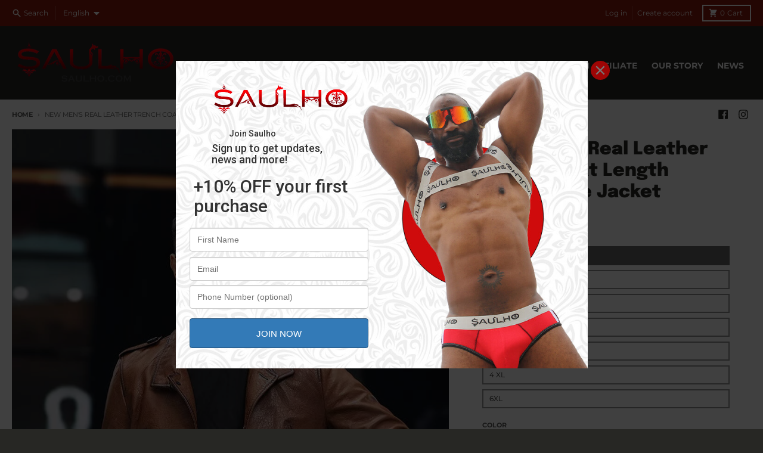

--- FILE ---
content_type: text/html; charset=utf-8
request_url: https://saulho.com/products/new-mens-real-leather-trench-coat-length-motorcycle-jacket
body_size: 35703
content:
<!doctype html>
<html class="no-js" dir="ltr" lang="en">
  <head>
    <!-- Hotjar Tracking Code for Saulho -->
<script>
    (function(h,o,t,j,a,r){
        h.hj=h.hj||function(){(h.hj.q=h.hj.q||[]).push(arguments)};
        h._hjSettings={hjid:3586734,hjsv:6};
        a=o.getElementsByTagName('head')[0];
        r=o.createElement('script');r.async=1;
        r.src=t+h._hjSettings.hjid+j+h._hjSettings.hjsv;
        a.appendChild(r);
    })(window,document,'https://static.hotjar.com/c/hotjar-','.js?sv=');
</script>
    <meta charset="utf-8">
    <meta http-equiv="X-UA-Compatible" content="IE=edge">
    <meta name="viewport" content="width=device-width,initial-scale=1">
    <meta name="theme-color" content="#8b170a">
    <link rel="canonical" href="https://saulho.com/products/new-mens-real-leather-trench-coat-length-motorcycle-jacket">
    <link rel="preconnect" href="https://cdn.shopify.com" crossorigin><link href="//saulho.com/cdn/shop/t/11/assets/global.js?v=34135031530017190571662569380" as="script" rel="preload"><link href="//saulho.com/cdn/shop/t/11/assets/package-splide.js?v=90826914765082906101662477068" as="script" rel="preload"><link href="//saulho.com/cdn/shop/t/11/assets/main-product.js?v=174086220869487923301662477065" as="script" rel="preload"><link rel="apple-touch-icon" sizes="180x180" href="//saulho.com/cdn/shop/files/106543968_979588962484953_1253479749014107417_n_0b1b6373-3511-4b74-a93e-11632a1663a0.png?crop=center&height=180&v=1613477972&width=180">
      <link rel="icon" type="image/png" href="//saulho.com/cdn/shop/files/106543968_979588962484953_1253479749014107417_n_0b1b6373-3511-4b74-a93e-11632a1663a0.png?crop=center&height=32&v=1613477972&width=32"><link rel="preconnect" href="https://fonts.shopifycdn.com" crossorigin><title>New Men&#39;s Real Leather Trench Coat Length Motorcycle Jacket</title><meta name="description" content="  Size Information Size Chart           Our Size L XL 2XL 3XL 4XL Bust Size (cm) 104 108 112 116 120 Waist Width(cm) 96 100 104 108 112 Coat Length (cm) 66 67 68 69 70 Shoulder Width (cm) 45 46 47 48 49 Sleeve Length(cm) 42 43 44 45 46 CB Length (cm) 50 51 52 53 54 Products Description     Product Name New Real Leather"><meta property="og:site_name" content="Saulho">
<meta property="og:url" content="https://saulho.com/products/new-mens-real-leather-trench-coat-length-motorcycle-jacket">
<meta property="og:title" content="New Men&#39;s Real Leather Trench Coat Length Motorcycle Jacket">
<meta property="og:type" content="product">
<meta property="og:description" content="  Size Information Size Chart           Our Size L XL 2XL 3XL 4XL Bust Size (cm) 104 108 112 116 120 Waist Width(cm) 96 100 104 108 112 Coat Length (cm) 66 67 68 69 70 Shoulder Width (cm) 45 46 47 48 49 Sleeve Length(cm) 42 43 44 45 46 CB Length (cm) 50 51 52 53 54 Products Description     Product Name New Real Leather"><meta property="og:image" content="http://saulho.com/cdn/shop/products/Hc18303f606a94b26acb945b89afe1956A.jpg?v=1649570036">
  <meta property="og:image:secure_url" content="https://saulho.com/cdn/shop/products/Hc18303f606a94b26acb945b89afe1956A.jpg?v=1649570036">
  <meta property="og:image:width" content="750">
  <meta property="og:image:height" content="750"><meta property="og:price:amount" content="674.20">
  <meta property="og:price:currency" content="USD"><meta name="twitter:card" content="summary_large_image">
<meta name="twitter:title" content="New Men&#39;s Real Leather Trench Coat Length Motorcycle Jacket">
<meta name="twitter:description" content="  Size Information Size Chart           Our Size L XL 2XL 3XL 4XL Bust Size (cm) 104 108 112 116 120 Waist Width(cm) 96 100 104 108 112 Coat Length (cm) 66 67 68 69 70 Shoulder Width (cm) 45 46 47 48 49 Sleeve Length(cm) 42 43 44 45 46 CB Length (cm) 50 51 52 53 54 Products Description     Product Name New Real Leather">
<script>
  window.theme = {
    shopUrl: 'https://saulho.com',
    routes: {
      root_url: '/',
      account_url: '/account',
      account_login_url: '/account/login',
      account_logout_url: '/account/logout',
      account_recover_url: '/account/recover',
      account_register_url: '/account/register',
      account_addresses_url: '/account/addresses',
      collections_url: '/collections',
      all_products_collection_url: '/collections/all',
      search_url: '/search',
      cart_url: '/cart',
      cart_update_url: '/cart/update',
      cart_add_url: '/cart/add',
      cart_change_url: '/cart/change',
      cart_clear_url: '/cart/clear',
      product_recommendations_url: '/recommendations/products',
    },
    info: { name: 'District' },
    strings: {
      addToCart: `Add to cart`,
      preOrder: `Pre-Order`,
      soldOut: `Sold out`,
      unavailable: `Unavailable`,
      addressError: `Error looking up that address`,
      addressNoResults: `No results for that address`,
      addressQueryLimit: `You have exceeded the Google API usage limit. Consider upgrading to a <a href="https://developers.google.com/maps/premium/usage-limits">Premium Plan</a>.`,
      authError: `There was a problem authenticating your Google Maps account.`,
      unitPrice: `Unit price`,
      unitPriceSeparator: `per`,
    },
    cartStrings: {
      error: `There was an error while updating your cart. Please try again.`,
      quantityError: `You can only add [quantity] of this item to your cart.`,
    },
    pageType: `product`,
    customer: false,
    moneyFormat: "\u003cspan class=money\u003e${{amount}}\u003c\/span\u003e",
    ajaxCartEnable: true,
    cartData: {"note":null,"attributes":{},"original_total_price":0,"total_price":0,"total_discount":0,"total_weight":0.0,"item_count":0,"items":[],"requires_shipping":false,"currency":"USD","items_subtotal_price":0,"cart_level_discount_applications":[],"checkout_charge_amount":0},
    mobileBreakpoint: 768,
    packages: [],
  };
  theme.loadPackages = (packages) => {
    packages.forEach((package) => {
      if (!theme.packages.includes(package)) {
        const placeholderScript = document.querySelector(`script[data-package="${package}"]`);
        if (!placeholderScript) return;

        const src = placeholderScript.dataset.src;
        const script = document.createElement('script');
        script.src = src;
        script.async = false;
        script.defer = true;
        document.body.append(script);
        theme.packages.push(package);
      }
    });
  };
  document.documentElement.className = document.documentElement.className.replace('no-js', 'js');
</script><script src="//saulho.com/cdn/shop/t/11/assets/global.js?v=34135031530017190571662569380" defer="defer"></script><script src="//saulho.com/cdn/shop/t/11/assets/package-splide.js?v=90826914765082906101662477068" defer="defer"></script>
        <script src="//saulho.com/cdn/shop/t/11/assets/main-product.js?v=174086220869487923301662477065" defer="defer"></script><script>window.performance && window.performance.mark && window.performance.mark('shopify.content_for_header.start');</script><meta name="facebook-domain-verification" content="v72fdm2q2oilnemmr5dbks06ndrjc8">
<meta name="facebook-domain-verification" content="l0a95rgkpio8dt9r5g895g71broa82">
<meta name="google-site-verification" content="lE3cFVl83smyVxWm_UDsqSq4b2qc34CjLOKtFF2L8co">
<meta id="shopify-digital-wallet" name="shopify-digital-wallet" content="/28779184225/digital_wallets/dialog">
<meta name="shopify-checkout-api-token" content="09f53a5cfbc1e3821758f507e20e9754">
<meta id="in-context-paypal-metadata" data-shop-id="28779184225" data-venmo-supported="false" data-environment="production" data-locale="en_US" data-paypal-v4="true" data-currency="USD">
<link rel="alternate" hreflang="x-default" href="https://saulho.com/products/new-mens-real-leather-trench-coat-length-motorcycle-jacket">
<link rel="alternate" hreflang="en" href="https://saulho.com/products/new-mens-real-leather-trench-coat-length-motorcycle-jacket">
<link rel="alternate" hreflang="es" href="https://saulho.com/es/products/new-mens-real-leather-trench-coat-length-motorcycle-jacket">
<link rel="alternate" type="application/json+oembed" href="https://saulho.com/products/new-mens-real-leather-trench-coat-length-motorcycle-jacket.oembed">
<script async="async" src="/checkouts/internal/preloads.js?locale=en-US"></script>
<link rel="preconnect" href="https://shop.app" crossorigin="anonymous">
<script async="async" src="https://shop.app/checkouts/internal/preloads.js?locale=en-US&shop_id=28779184225" crossorigin="anonymous"></script>
<script id="apple-pay-shop-capabilities" type="application/json">{"shopId":28779184225,"countryCode":"US","currencyCode":"USD","merchantCapabilities":["supports3DS"],"merchantId":"gid:\/\/shopify\/Shop\/28779184225","merchantName":"Saulho","requiredBillingContactFields":["postalAddress","email","phone"],"requiredShippingContactFields":["postalAddress","email","phone"],"shippingType":"shipping","supportedNetworks":["visa","masterCard","amex","discover","elo","jcb"],"total":{"type":"pending","label":"Saulho","amount":"1.00"},"shopifyPaymentsEnabled":true,"supportsSubscriptions":true}</script>
<script id="shopify-features" type="application/json">{"accessToken":"09f53a5cfbc1e3821758f507e20e9754","betas":["rich-media-storefront-analytics"],"domain":"saulho.com","predictiveSearch":true,"shopId":28779184225,"locale":"en"}</script>
<script>var Shopify = Shopify || {};
Shopify.shop = "saulho.myshopify.com";
Shopify.locale = "en";
Shopify.currency = {"active":"USD","rate":"1.0"};
Shopify.country = "US";
Shopify.theme = {"name":"District","id":122551599201,"schema_name":"District","schema_version":"4.2.1","theme_store_id":735,"role":"main"};
Shopify.theme.handle = "null";
Shopify.theme.style = {"id":null,"handle":null};
Shopify.cdnHost = "saulho.com/cdn";
Shopify.routes = Shopify.routes || {};
Shopify.routes.root = "/";</script>
<script type="module">!function(o){(o.Shopify=o.Shopify||{}).modules=!0}(window);</script>
<script>!function(o){function n(){var o=[];function n(){o.push(Array.prototype.slice.apply(arguments))}return n.q=o,n}var t=o.Shopify=o.Shopify||{};t.loadFeatures=n(),t.autoloadFeatures=n()}(window);</script>
<script>
  window.ShopifyPay = window.ShopifyPay || {};
  window.ShopifyPay.apiHost = "shop.app\/pay";
  window.ShopifyPay.redirectState = null;
</script>
<script id="shop-js-analytics" type="application/json">{"pageType":"product"}</script>
<script defer="defer" async type="module" src="//saulho.com/cdn/shopifycloud/shop-js/modules/v2/client.init-shop-cart-sync_IZsNAliE.en.esm.js"></script>
<script defer="defer" async type="module" src="//saulho.com/cdn/shopifycloud/shop-js/modules/v2/chunk.common_0OUaOowp.esm.js"></script>
<script type="module">
  await import("//saulho.com/cdn/shopifycloud/shop-js/modules/v2/client.init-shop-cart-sync_IZsNAliE.en.esm.js");
await import("//saulho.com/cdn/shopifycloud/shop-js/modules/v2/chunk.common_0OUaOowp.esm.js");

  window.Shopify.SignInWithShop?.initShopCartSync?.({"fedCMEnabled":true,"windoidEnabled":true});

</script>
<script defer="defer" async type="module" src="//saulho.com/cdn/shopifycloud/shop-js/modules/v2/client.payment-terms_CNlwjfZz.en.esm.js"></script>
<script defer="defer" async type="module" src="//saulho.com/cdn/shopifycloud/shop-js/modules/v2/chunk.common_0OUaOowp.esm.js"></script>
<script defer="defer" async type="module" src="//saulho.com/cdn/shopifycloud/shop-js/modules/v2/chunk.modal_CGo_dVj3.esm.js"></script>
<script type="module">
  await import("//saulho.com/cdn/shopifycloud/shop-js/modules/v2/client.payment-terms_CNlwjfZz.en.esm.js");
await import("//saulho.com/cdn/shopifycloud/shop-js/modules/v2/chunk.common_0OUaOowp.esm.js");
await import("//saulho.com/cdn/shopifycloud/shop-js/modules/v2/chunk.modal_CGo_dVj3.esm.js");

  
</script>
<script>
  window.Shopify = window.Shopify || {};
  if (!window.Shopify.featureAssets) window.Shopify.featureAssets = {};
  window.Shopify.featureAssets['shop-js'] = {"shop-cart-sync":["modules/v2/client.shop-cart-sync_DLOhI_0X.en.esm.js","modules/v2/chunk.common_0OUaOowp.esm.js"],"init-fed-cm":["modules/v2/client.init-fed-cm_C6YtU0w6.en.esm.js","modules/v2/chunk.common_0OUaOowp.esm.js"],"shop-button":["modules/v2/client.shop-button_BCMx7GTG.en.esm.js","modules/v2/chunk.common_0OUaOowp.esm.js"],"shop-cash-offers":["modules/v2/client.shop-cash-offers_BT26qb5j.en.esm.js","modules/v2/chunk.common_0OUaOowp.esm.js","modules/v2/chunk.modal_CGo_dVj3.esm.js"],"init-windoid":["modules/v2/client.init-windoid_B9PkRMql.en.esm.js","modules/v2/chunk.common_0OUaOowp.esm.js"],"init-shop-email-lookup-coordinator":["modules/v2/client.init-shop-email-lookup-coordinator_DZkqjsbU.en.esm.js","modules/v2/chunk.common_0OUaOowp.esm.js"],"shop-toast-manager":["modules/v2/client.shop-toast-manager_Di2EnuM7.en.esm.js","modules/v2/chunk.common_0OUaOowp.esm.js"],"shop-login-button":["modules/v2/client.shop-login-button_BtqW_SIO.en.esm.js","modules/v2/chunk.common_0OUaOowp.esm.js","modules/v2/chunk.modal_CGo_dVj3.esm.js"],"avatar":["modules/v2/client.avatar_BTnouDA3.en.esm.js"],"pay-button":["modules/v2/client.pay-button_CWa-C9R1.en.esm.js","modules/v2/chunk.common_0OUaOowp.esm.js"],"init-shop-cart-sync":["modules/v2/client.init-shop-cart-sync_IZsNAliE.en.esm.js","modules/v2/chunk.common_0OUaOowp.esm.js"],"init-customer-accounts":["modules/v2/client.init-customer-accounts_DenGwJTU.en.esm.js","modules/v2/client.shop-login-button_BtqW_SIO.en.esm.js","modules/v2/chunk.common_0OUaOowp.esm.js","modules/v2/chunk.modal_CGo_dVj3.esm.js"],"init-shop-for-new-customer-accounts":["modules/v2/client.init-shop-for-new-customer-accounts_JdHXxpS9.en.esm.js","modules/v2/client.shop-login-button_BtqW_SIO.en.esm.js","modules/v2/chunk.common_0OUaOowp.esm.js","modules/v2/chunk.modal_CGo_dVj3.esm.js"],"init-customer-accounts-sign-up":["modules/v2/client.init-customer-accounts-sign-up_D6__K_p8.en.esm.js","modules/v2/client.shop-login-button_BtqW_SIO.en.esm.js","modules/v2/chunk.common_0OUaOowp.esm.js","modules/v2/chunk.modal_CGo_dVj3.esm.js"],"checkout-modal":["modules/v2/client.checkout-modal_C_ZQDY6s.en.esm.js","modules/v2/chunk.common_0OUaOowp.esm.js","modules/v2/chunk.modal_CGo_dVj3.esm.js"],"shop-follow-button":["modules/v2/client.shop-follow-button_XetIsj8l.en.esm.js","modules/v2/chunk.common_0OUaOowp.esm.js","modules/v2/chunk.modal_CGo_dVj3.esm.js"],"lead-capture":["modules/v2/client.lead-capture_DvA72MRN.en.esm.js","modules/v2/chunk.common_0OUaOowp.esm.js","modules/v2/chunk.modal_CGo_dVj3.esm.js"],"shop-login":["modules/v2/client.shop-login_ClXNxyh6.en.esm.js","modules/v2/chunk.common_0OUaOowp.esm.js","modules/v2/chunk.modal_CGo_dVj3.esm.js"],"payment-terms":["modules/v2/client.payment-terms_CNlwjfZz.en.esm.js","modules/v2/chunk.common_0OUaOowp.esm.js","modules/v2/chunk.modal_CGo_dVj3.esm.js"]};
</script>
<script>(function() {
  var isLoaded = false;
  function asyncLoad() {
    if (isLoaded) return;
    isLoaded = true;
    var urls = ["https:\/\/trust.conversionbear.com\/script?app=trust_badge\u0026shop=saulho.myshopify.com","https:\/\/public.zoorix.com\/shops\/fb9000d5-405b-44f3-b688-66f281e3be94\/zoorix.js?shop=saulho.myshopify.com","\/\/code.tidio.co\/1udndkiauoisacz5bvmo7ef78utknd7x.js?shop=saulho.myshopify.com","https:\/\/d1639lhkj5l89m.cloudfront.net\/js\/storefront\/uppromote.js?shop=saulho.myshopify.com"];
    for (var i = 0; i < urls.length; i++) {
      var s = document.createElement('script');
      s.type = 'text/javascript';
      s.async = true;
      s.src = urls[i];
      var x = document.getElementsByTagName('script')[0];
      x.parentNode.insertBefore(s, x);
    }
  };
  if(window.attachEvent) {
    window.attachEvent('onload', asyncLoad);
  } else {
    window.addEventListener('load', asyncLoad, false);
  }
})();</script>
<script id="__st">var __st={"a":28779184225,"offset":-28800,"reqid":"e815b602-4f3d-446c-a4a8-91a2b6901b07-1768383006","pageurl":"saulho.com\/products\/new-mens-real-leather-trench-coat-length-motorcycle-jacket","u":"139cb140f645","p":"product","rtyp":"product","rid":6775071801441};</script>
<script>window.ShopifyPaypalV4VisibilityTracking = true;</script>
<script id="captcha-bootstrap">!function(){'use strict';const t='contact',e='account',n='new_comment',o=[[t,t],['blogs',n],['comments',n],[t,'customer']],c=[[e,'customer_login'],[e,'guest_login'],[e,'recover_customer_password'],[e,'create_customer']],r=t=>t.map((([t,e])=>`form[action*='/${t}']:not([data-nocaptcha='true']) input[name='form_type'][value='${e}']`)).join(','),a=t=>()=>t?[...document.querySelectorAll(t)].map((t=>t.form)):[];function s(){const t=[...o],e=r(t);return a(e)}const i='password',u='form_key',d=['recaptcha-v3-token','g-recaptcha-response','h-captcha-response',i],f=()=>{try{return window.sessionStorage}catch{return}},m='__shopify_v',_=t=>t.elements[u];function p(t,e,n=!1){try{const o=window.sessionStorage,c=JSON.parse(o.getItem(e)),{data:r}=function(t){const{data:e,action:n}=t;return t[m]||n?{data:e,action:n}:{data:t,action:n}}(c);for(const[e,n]of Object.entries(r))t.elements[e]&&(t.elements[e].value=n);n&&o.removeItem(e)}catch(o){console.error('form repopulation failed',{error:o})}}const l='form_type',E='cptcha';function T(t){t.dataset[E]=!0}const w=window,h=w.document,L='Shopify',v='ce_forms',y='captcha';let A=!1;((t,e)=>{const n=(g='f06e6c50-85a8-45c8-87d0-21a2b65856fe',I='https://cdn.shopify.com/shopifycloud/storefront-forms-hcaptcha/ce_storefront_forms_captcha_hcaptcha.v1.5.2.iife.js',D={infoText:'Protected by hCaptcha',privacyText:'Privacy',termsText:'Terms'},(t,e,n)=>{const o=w[L][v],c=o.bindForm;if(c)return c(t,g,e,D).then(n);var r;o.q.push([[t,g,e,D],n]),r=I,A||(h.body.append(Object.assign(h.createElement('script'),{id:'captcha-provider',async:!0,src:r})),A=!0)});var g,I,D;w[L]=w[L]||{},w[L][v]=w[L][v]||{},w[L][v].q=[],w[L][y]=w[L][y]||{},w[L][y].protect=function(t,e){n(t,void 0,e),T(t)},Object.freeze(w[L][y]),function(t,e,n,w,h,L){const[v,y,A,g]=function(t,e,n){const i=e?o:[],u=t?c:[],d=[...i,...u],f=r(d),m=r(i),_=r(d.filter((([t,e])=>n.includes(e))));return[a(f),a(m),a(_),s()]}(w,h,L),I=t=>{const e=t.target;return e instanceof HTMLFormElement?e:e&&e.form},D=t=>v().includes(t);t.addEventListener('submit',(t=>{const e=I(t);if(!e)return;const n=D(e)&&!e.dataset.hcaptchaBound&&!e.dataset.recaptchaBound,o=_(e),c=g().includes(e)&&(!o||!o.value);(n||c)&&t.preventDefault(),c&&!n&&(function(t){try{if(!f())return;!function(t){const e=f();if(!e)return;const n=_(t);if(!n)return;const o=n.value;o&&e.removeItem(o)}(t);const e=Array.from(Array(32),(()=>Math.random().toString(36)[2])).join('');!function(t,e){_(t)||t.append(Object.assign(document.createElement('input'),{type:'hidden',name:u})),t.elements[u].value=e}(t,e),function(t,e){const n=f();if(!n)return;const o=[...t.querySelectorAll(`input[type='${i}']`)].map((({name:t})=>t)),c=[...d,...o],r={};for(const[a,s]of new FormData(t).entries())c.includes(a)||(r[a]=s);n.setItem(e,JSON.stringify({[m]:1,action:t.action,data:r}))}(t,e)}catch(e){console.error('failed to persist form',e)}}(e),e.submit())}));const S=(t,e)=>{t&&!t.dataset[E]&&(n(t,e.some((e=>e===t))),T(t))};for(const o of['focusin','change'])t.addEventListener(o,(t=>{const e=I(t);D(e)&&S(e,y())}));const B=e.get('form_key'),M=e.get(l),P=B&&M;t.addEventListener('DOMContentLoaded',(()=>{const t=y();if(P)for(const e of t)e.elements[l].value===M&&p(e,B);[...new Set([...A(),...v().filter((t=>'true'===t.dataset.shopifyCaptcha))])].forEach((e=>S(e,t)))}))}(h,new URLSearchParams(w.location.search),n,t,e,['guest_login'])})(!0,!0)}();</script>
<script integrity="sha256-4kQ18oKyAcykRKYeNunJcIwy7WH5gtpwJnB7kiuLZ1E=" data-source-attribution="shopify.loadfeatures" defer="defer" src="//saulho.com/cdn/shopifycloud/storefront/assets/storefront/load_feature-a0a9edcb.js" crossorigin="anonymous"></script>
<script crossorigin="anonymous" defer="defer" src="//saulho.com/cdn/shopifycloud/storefront/assets/shopify_pay/storefront-65b4c6d7.js?v=20250812"></script>
<script data-source-attribution="shopify.dynamic_checkout.dynamic.init">var Shopify=Shopify||{};Shopify.PaymentButton=Shopify.PaymentButton||{isStorefrontPortableWallets:!0,init:function(){window.Shopify.PaymentButton.init=function(){};var t=document.createElement("script");t.src="https://saulho.com/cdn/shopifycloud/portable-wallets/latest/portable-wallets.en.js",t.type="module",document.head.appendChild(t)}};
</script>
<script data-source-attribution="shopify.dynamic_checkout.buyer_consent">
  function portableWalletsHideBuyerConsent(e){var t=document.getElementById("shopify-buyer-consent"),n=document.getElementById("shopify-subscription-policy-button");t&&n&&(t.classList.add("hidden"),t.setAttribute("aria-hidden","true"),n.removeEventListener("click",e))}function portableWalletsShowBuyerConsent(e){var t=document.getElementById("shopify-buyer-consent"),n=document.getElementById("shopify-subscription-policy-button");t&&n&&(t.classList.remove("hidden"),t.removeAttribute("aria-hidden"),n.addEventListener("click",e))}window.Shopify?.PaymentButton&&(window.Shopify.PaymentButton.hideBuyerConsent=portableWalletsHideBuyerConsent,window.Shopify.PaymentButton.showBuyerConsent=portableWalletsShowBuyerConsent);
</script>
<script>
  function portableWalletsCleanup(e){e&&e.src&&console.error("Failed to load portable wallets script "+e.src);var t=document.querySelectorAll("shopify-accelerated-checkout .shopify-payment-button__skeleton, shopify-accelerated-checkout-cart .wallet-cart-button__skeleton"),e=document.getElementById("shopify-buyer-consent");for(let e=0;e<t.length;e++)t[e].remove();e&&e.remove()}function portableWalletsNotLoadedAsModule(e){e instanceof ErrorEvent&&"string"==typeof e.message&&e.message.includes("import.meta")&&"string"==typeof e.filename&&e.filename.includes("portable-wallets")&&(window.removeEventListener("error",portableWalletsNotLoadedAsModule),window.Shopify.PaymentButton.failedToLoad=e,"loading"===document.readyState?document.addEventListener("DOMContentLoaded",window.Shopify.PaymentButton.init):window.Shopify.PaymentButton.init())}window.addEventListener("error",portableWalletsNotLoadedAsModule);
</script>

<script type="module" src="https://saulho.com/cdn/shopifycloud/portable-wallets/latest/portable-wallets.en.js" onError="portableWalletsCleanup(this)" crossorigin="anonymous"></script>
<script nomodule>
  document.addEventListener("DOMContentLoaded", portableWalletsCleanup);
</script>

<link id="shopify-accelerated-checkout-styles" rel="stylesheet" media="screen" href="https://saulho.com/cdn/shopifycloud/portable-wallets/latest/accelerated-checkout-backwards-compat.css" crossorigin="anonymous">
<style id="shopify-accelerated-checkout-cart">
        #shopify-buyer-consent {
  margin-top: 1em;
  display: inline-block;
  width: 100%;
}

#shopify-buyer-consent.hidden {
  display: none;
}

#shopify-subscription-policy-button {
  background: none;
  border: none;
  padding: 0;
  text-decoration: underline;
  font-size: inherit;
  cursor: pointer;
}

#shopify-subscription-policy-button::before {
  box-shadow: none;
}

      </style>

<script>window.performance && window.performance.mark && window.performance.mark('shopify.content_for_header.end');</script>
<style data-shopify>
@font-face {
  font-family: Montserrat;
  font-weight: 400;
  font-style: normal;
  font-display: swap;
  src: url("//saulho.com/cdn/fonts/montserrat/montserrat_n4.81949fa0ac9fd2021e16436151e8eaa539321637.woff2") format("woff2"),
       url("//saulho.com/cdn/fonts/montserrat/montserrat_n4.a6c632ca7b62da89c3594789ba828388aac693fe.woff") format("woff");
}
@font-face {
  font-family: Montserrat;
  font-weight: 700;
  font-style: normal;
  font-display: swap;
  src: url("//saulho.com/cdn/fonts/montserrat/montserrat_n7.3c434e22befd5c18a6b4afadb1e3d77c128c7939.woff2") format("woff2"),
       url("//saulho.com/cdn/fonts/montserrat/montserrat_n7.5d9fa6e2cae713c8fb539a9876489d86207fe957.woff") format("woff");
}
@font-face {
  font-family: Montserrat;
  font-weight: 400;
  font-style: italic;
  font-display: swap;
  src: url("//saulho.com/cdn/fonts/montserrat/montserrat_i4.5a4ea298b4789e064f62a29aafc18d41f09ae59b.woff2") format("woff2"),
       url("//saulho.com/cdn/fonts/montserrat/montserrat_i4.072b5869c5e0ed5b9d2021e4c2af132e16681ad2.woff") format("woff");
}
@font-face {
  font-family: Montserrat;
  font-weight: 700;
  font-style: italic;
  font-display: swap;
  src: url("//saulho.com/cdn/fonts/montserrat/montserrat_i7.a0d4a463df4f146567d871890ffb3c80408e7732.woff2") format("woff2"),
       url("//saulho.com/cdn/fonts/montserrat/montserrat_i7.f6ec9f2a0681acc6f8152c40921d2a4d2e1a2c78.woff") format("woff");
}
@font-face {
  font-family: Epilogue;
  font-weight: 900;
  font-style: normal;
  font-display: swap;
  src: url("//saulho.com/cdn/fonts/epilogue/epilogue_n9.41f32e09dec56d6e52ae7b21f54ebbdefe1d7b25.woff2") format("woff2"),
       url("//saulho.com/cdn/fonts/epilogue/epilogue_n9.34c2d8a11cd7ab17dcc4ba1a00e1f043a90b7901.woff") format("woff");
}
@font-face {
  font-family: Montserrat;
  font-weight: 400;
  font-style: normal;
  font-display: swap;
  src: url("//saulho.com/cdn/fonts/montserrat/montserrat_n4.81949fa0ac9fd2021e16436151e8eaa539321637.woff2") format("woff2"),
       url("//saulho.com/cdn/fonts/montserrat/montserrat_n4.a6c632ca7b62da89c3594789ba828388aac693fe.woff") format("woff");
}
@font-face {
  font-family: Montserrat;
  font-weight: 700;
  font-style: normal;
  font-display: swap;
  src: url("//saulho.com/cdn/fonts/montserrat/montserrat_n7.3c434e22befd5c18a6b4afadb1e3d77c128c7939.woff2") format("woff2"),
       url("//saulho.com/cdn/fonts/montserrat/montserrat_n7.5d9fa6e2cae713c8fb539a9876489d86207fe957.woff") format("woff");
}
:root {
    --base-font-size: 16px;
    --body-font-family: Montserrat, sans-serif;
    --heading-font-family: Epilogue, sans-serif;
    --navigation-font-family: Montserrat, sans-serif;
    --body-style: normal;
    --body-weight: 400;
    --body-weight-bolder: 700;
    --heading-style: normal;
    --heading-weight: 900;
    --heading-weight-bolder: 700;
    --heading-capitalize: none;
    --navigation-style: normal;
    --navigation-weight: 400;
    --navigation-weight-bolder: 700;--primary-text-color: #272724;
    --primary-title-color: #272724;
    --primary-accent-color: #8b170a;
    --primary-accent-color-80: rgba(139, 23, 10, 0.8);
    --primary-accent-text-color: #ffffff;
    --primary-background-color: #ffffff;
    --primary-background-color-75: rgba(255, 255, 255, 0.8);
    --primary-secondary-background-color: #ffffff;
    --primary-secondary-background-color-50: #ffffff;
    --primary-section-border-color: #ffffff;
    --primary-text-color-05: #f4f4f4;
    --primary-text-color-10: #e9e9e9;
    --primary-text-color-20: #d4d4d3;
    --primary-text-color-30: #bebebd;
    --primary-text-color-40: #a9a9a7;
    --primary-text-color-50: #939392;
    --primary-text-color-60: #7d7d7c;
    --primary-text-color-70: #686866;
    --primary-text-color-80: #525250;
    --primary-text-color-90: #3d3d3a;
    --section-text-color: #272724;
    --section-text-color-75: rgba(39, 39, 36, 0.75);
    --section-text-color-50: rgba(39, 39, 36, 0.5);
    --section-title-color: #272724;
    --section-accent-color: #8b170a;
    --section-accent-text-color: #ffffff;
    --section-accent-hover-color: #731308;
    --section-overlay-color: transparent;
    --section-overlay-hover-color: transparent;
    --section-background-color: #ffffff;
    --section-primary-border-color: #272724;
    --modal-background-color: #000000;--max-width-screen: 1280px;
    --max-width-header: 1280px;
    --spacing-section: 4rem;
    --spacing-section-half: 2rem;
    --spacing-rail: 1.25rem;
    --text-align-section: center;--swiper-theme-color: #8b170a;
    --duration-default: 200ms;
    --tw-ring-inset: ;
    --tw-blur: ;
    --tw-brightness: ;
    --tw-contrast: ;
    --tw-grayscale: ;
    --tw-hue-rotate: ;
    --tw-invert: ;
    --tw-saturate: ;
    --tw-sepia: ;
    --tw-drop-shadow: ;
    --tw-filter: var(--tw-blur) var(--tw-brightness) var(--tw-contrast) var(--tw-grayscale) var(--tw-hue-rotate) var(--tw-invert) var(--tw-saturate) var(--tw-sepia) var(--tw-drop-shadow);
  }
</style><link href="//saulho.com/cdn/shop/t/11/assets/base.css?v=17897544971761587011666124771" rel="stylesheet" type="text/css" media="all" />
<link rel="preload" as="font" href="//saulho.com/cdn/fonts/montserrat/montserrat_n4.81949fa0ac9fd2021e16436151e8eaa539321637.woff2" type="font/woff2" crossorigin><link rel="preload" as="font" href="//saulho.com/cdn/fonts/epilogue/epilogue_n9.41f32e09dec56d6e52ae7b21f54ebbdefe1d7b25.woff2" type="font/woff2" crossorigin><link rel="preload" as="font" href="//saulho.com/cdn/fonts/montserrat/montserrat_n4.81949fa0ac9fd2021e16436151e8eaa539321637.woff2" type="font/woff2" crossorigin><script type="text/javascript">
  //BOOSTER APPS COMMON JS CODE
  window.BoosterApps = window.BoosterApps || {};
  window.BoosterApps.common = window.BoosterApps.common || {};
  window.BoosterApps.common.shop = {
    permanent_domain: 'saulho.myshopify.com',
    currency: "USD",
    money_format: "\u003cspan class=money\u003e${{amount}}\u003c\/span\u003e",
    id: 28779184225
  };
  

  window.BoosterApps.common.template = 'product';
  window.BoosterApps.common.cart = {};
  window.BoosterApps.common.vapid_public_key = "BO5RJ2FA8w6MW2Qt1_MKSFtoVpVjUMLYkHb2arb7zZxEaYGTMuLvmZGabSHj8q0EwlzLWBAcAU_0z-z9Xps8kF8=";
  window.BoosterApps.global_config = {"asset_urls":{"loy":{"init_js":"https:\/\/cdn.shopify.com\/s\/files\/1\/0194\/1736\/6592\/t\/1\/assets\/ba_loy_init.js?v=1661365534","widget_js":"https:\/\/cdn.shopify.com\/s\/files\/1\/0194\/1736\/6592\/t\/1\/assets\/ba_loy_widget.js?v=1661974604","widget_css":"https:\/\/cdn.shopify.com\/s\/files\/1\/0194\/1736\/6592\/t\/1\/assets\/ba_loy_widget.css?v=1630424861","page_init_js":"https:\/\/cdn.shopify.com\/s\/files\/1\/0194\/1736\/6592\/t\/1\/assets\/ba_loy_page_init.js?v=1662131801","page_widget_js":"https:\/\/cdn.shopify.com\/s\/files\/1\/0194\/1736\/6592\/t\/1\/assets\/ba_loy_page_widget.js?v=1662224513","page_widget_css":"https:\/\/cdn.shopify.com\/s\/files\/1\/0194\/1736\/6592\/t\/1\/assets\/ba_loy_page.css?v=1660195037","page_preview_js":"\/assets\/msg\/loy_page_preview.js"},"rev":{"init_js":"https:\/\/cdn.shopify.com\/s\/files\/1\/0194\/1736\/6592\/t\/1\/assets\/ba_rev_init.js?v=1661914377","widget_js":"https:\/\/cdn.shopify.com\/s\/files\/1\/0194\/1736\/6592\/t\/1\/assets\/ba_rev_widget.js?v=1661914380","modal_js":"https:\/\/cdn.shopify.com\/s\/files\/1\/0194\/1736\/6592\/t\/1\/assets\/ba_rev_modal.js?v=1661914383","widget_css":"https:\/\/cdn.shopify.com\/s\/files\/1\/0194\/1736\/6592\/t\/1\/assets\/ba_rev_widget.css?v=1658336090","modal_css":"https:\/\/cdn.shopify.com\/s\/files\/1\/0194\/1736\/6592\/t\/1\/assets\/ba_rev_modal.css?v=1658336088"},"pu":{"init_js":"https:\/\/cdn.shopify.com\/s\/files\/1\/0194\/1736\/6592\/t\/1\/assets\/ba_pu_init.js?v=1635877170"},"widgets":{"init_js":"https:\/\/cdn.shopify.com\/s\/files\/1\/0194\/1736\/6592\/t\/1\/assets\/ba_widget_init.js?v=1659846432","modal_js":"https:\/\/cdn.shopify.com\/s\/files\/1\/0194\/1736\/6592\/t\/1\/assets\/ba_widget_modal.js?v=1659846434","modal_css":"https:\/\/cdn.shopify.com\/s\/files\/1\/0194\/1736\/6592\/t\/1\/assets\/ba_widget_modal.css?v=1654723622"},"forms":{"init_js":"https:\/\/cdn.shopify.com\/s\/files\/1\/0194\/1736\/6592\/t\/1\/assets\/ba_forms_init.js?v=1660794038","widget_js":"https:\/\/cdn.shopify.com\/s\/files\/1\/0194\/1736\/6592\/t\/1\/assets\/ba_forms_widget.js?v=1660794042","forms_css":"https:\/\/cdn.shopify.com\/s\/files\/1\/0194\/1736\/6592\/t\/1\/assets\/ba_forms.css?v=1654711758"},"global":{"helper_js":"https:\/\/cdn.shopify.com\/s\/files\/1\/0194\/1736\/6592\/t\/1\/assets\/ba_tracking.js?v=1637601969"}},"proxy_paths":{"pu":"\/apps\/ba_fb_app","app_metrics":"\/apps\/ba_fb_app\/app_metrics","push_subscription":"\/apps\/ba_fb_app\/push"},"aat":["pu"],"pv":false,"sts":false,"bam":false,"base_money_format":"\u003cspan class=money\u003e${{amount}}\u003c\/span\u003e"};

  
    if (window.BoosterApps.common.template == 'product'){
      window.BoosterApps.common.product = {
        id: 6775071801441, price: 67420, handle: "new-mens-real-leather-trench-coat-length-motorcycle-jacket", tags: [],
        available: true, title: "New Men's Real Leather Trench Coat Length Motorcycle Jacket", variants: [{"id":39956003586145,"title":"XL \/ Brown","option1":"XL","option2":"Brown","option3":null,"sku":"114881293013336_162223481","requires_shipping":true,"taxable":true,"featured_image":{"id":29416793210977,"product_id":6775071801441,"position":2,"created_at":"2022-04-09T22:53:56-07:00","updated_at":"2022-04-09T22:53:56-07:00","alt":"Hae8ea1c915394b228c83f733f7a9b8faf.jpg","width":750,"height":1150,"src":"\/\/saulho.com\/cdn\/shop\/products\/Hae8ea1c915394b228c83f733f7a9b8faf.jpg?v=1649570036","variant_ids":[39956003586145,39956003618913,39956003651681,39956003684449,39956003717217,39956003749985,39956003782753]},"available":true,"name":"New Men's Real Leather Trench Coat Length Motorcycle Jacket - XL \/ Brown","public_title":"XL \/ Brown","options":["XL","Brown"],"price":67420,"weight":0,"compare_at_price":0,"inventory_management":"shopify","barcode":null,"featured_media":{"alt":"Hae8ea1c915394b228c83f733f7a9b8faf.jpg","id":21767038271585,"position":2,"preview_image":{"aspect_ratio":0.652,"height":1150,"width":750,"src":"\/\/saulho.com\/cdn\/shop\/products\/Hae8ea1c915394b228c83f733f7a9b8faf.jpg?v=1649570036"}},"requires_selling_plan":false,"selling_plan_allocations":[]},{"id":39956003618913,"title":"L \/ Brown","option1":"L","option2":"Brown","option3":null,"sku":"114881293013336_162223482","requires_shipping":true,"taxable":true,"featured_image":{"id":29416793210977,"product_id":6775071801441,"position":2,"created_at":"2022-04-09T22:53:56-07:00","updated_at":"2022-04-09T22:53:56-07:00","alt":"Hae8ea1c915394b228c83f733f7a9b8faf.jpg","width":750,"height":1150,"src":"\/\/saulho.com\/cdn\/shop\/products\/Hae8ea1c915394b228c83f733f7a9b8faf.jpg?v=1649570036","variant_ids":[39956003586145,39956003618913,39956003651681,39956003684449,39956003717217,39956003749985,39956003782753]},"available":true,"name":"New Men's Real Leather Trench Coat Length Motorcycle Jacket - L \/ Brown","public_title":"L \/ Brown","options":["L","Brown"],"price":67420,"weight":0,"compare_at_price":0,"inventory_management":"shopify","barcode":null,"featured_media":{"alt":"Hae8ea1c915394b228c83f733f7a9b8faf.jpg","id":21767038271585,"position":2,"preview_image":{"aspect_ratio":0.652,"height":1150,"width":750,"src":"\/\/saulho.com\/cdn\/shop\/products\/Hae8ea1c915394b228c83f733f7a9b8faf.jpg?v=1649570036"}},"requires_selling_plan":false,"selling_plan_allocations":[]},{"id":39956003651681,"title":"3 XL \/ Brown","option1":"3 XL","option2":"Brown","option3":null,"sku":"114881293013336_162223483","requires_shipping":true,"taxable":true,"featured_image":{"id":29416793210977,"product_id":6775071801441,"position":2,"created_at":"2022-04-09T22:53:56-07:00","updated_at":"2022-04-09T22:53:56-07:00","alt":"Hae8ea1c915394b228c83f733f7a9b8faf.jpg","width":750,"height":1150,"src":"\/\/saulho.com\/cdn\/shop\/products\/Hae8ea1c915394b228c83f733f7a9b8faf.jpg?v=1649570036","variant_ids":[39956003586145,39956003618913,39956003651681,39956003684449,39956003717217,39956003749985,39956003782753]},"available":true,"name":"New Men's Real Leather Trench Coat Length Motorcycle Jacket - 3 XL \/ Brown","public_title":"3 XL \/ Brown","options":["3 XL","Brown"],"price":67420,"weight":0,"compare_at_price":0,"inventory_management":"shopify","barcode":null,"featured_media":{"alt":"Hae8ea1c915394b228c83f733f7a9b8faf.jpg","id":21767038271585,"position":2,"preview_image":{"aspect_ratio":0.652,"height":1150,"width":750,"src":"\/\/saulho.com\/cdn\/shop\/products\/Hae8ea1c915394b228c83f733f7a9b8faf.jpg?v=1649570036"}},"requires_selling_plan":false,"selling_plan_allocations":[]},{"id":39956003684449,"title":"2 XL \/ Brown","option1":"2 XL","option2":"Brown","option3":null,"sku":"114881293013336_162223484","requires_shipping":true,"taxable":true,"featured_image":{"id":29416793210977,"product_id":6775071801441,"position":2,"created_at":"2022-04-09T22:53:56-07:00","updated_at":"2022-04-09T22:53:56-07:00","alt":"Hae8ea1c915394b228c83f733f7a9b8faf.jpg","width":750,"height":1150,"src":"\/\/saulho.com\/cdn\/shop\/products\/Hae8ea1c915394b228c83f733f7a9b8faf.jpg?v=1649570036","variant_ids":[39956003586145,39956003618913,39956003651681,39956003684449,39956003717217,39956003749985,39956003782753]},"available":true,"name":"New Men's Real Leather Trench Coat Length Motorcycle Jacket - 2 XL \/ Brown","public_title":"2 XL \/ Brown","options":["2 XL","Brown"],"price":67420,"weight":0,"compare_at_price":0,"inventory_management":"shopify","barcode":null,"featured_media":{"alt":"Hae8ea1c915394b228c83f733f7a9b8faf.jpg","id":21767038271585,"position":2,"preview_image":{"aspect_ratio":0.652,"height":1150,"width":750,"src":"\/\/saulho.com\/cdn\/shop\/products\/Hae8ea1c915394b228c83f733f7a9b8faf.jpg?v=1649570036"}},"requires_selling_plan":false,"selling_plan_allocations":[]},{"id":39956003717217,"title":"5 XL \/ Brown","option1":"5 XL","option2":"Brown","option3":null,"sku":"114881293013336_162223485","requires_shipping":true,"taxable":true,"featured_image":{"id":29416793210977,"product_id":6775071801441,"position":2,"created_at":"2022-04-09T22:53:56-07:00","updated_at":"2022-04-09T22:53:56-07:00","alt":"Hae8ea1c915394b228c83f733f7a9b8faf.jpg","width":750,"height":1150,"src":"\/\/saulho.com\/cdn\/shop\/products\/Hae8ea1c915394b228c83f733f7a9b8faf.jpg?v=1649570036","variant_ids":[39956003586145,39956003618913,39956003651681,39956003684449,39956003717217,39956003749985,39956003782753]},"available":true,"name":"New Men's Real Leather Trench Coat Length Motorcycle Jacket - 5 XL \/ Brown","public_title":"5 XL \/ Brown","options":["5 XL","Brown"],"price":67420,"weight":0,"compare_at_price":0,"inventory_management":"shopify","barcode":null,"featured_media":{"alt":"Hae8ea1c915394b228c83f733f7a9b8faf.jpg","id":21767038271585,"position":2,"preview_image":{"aspect_ratio":0.652,"height":1150,"width":750,"src":"\/\/saulho.com\/cdn\/shop\/products\/Hae8ea1c915394b228c83f733f7a9b8faf.jpg?v=1649570036"}},"requires_selling_plan":false,"selling_plan_allocations":[]},{"id":39956003749985,"title":"4 XL \/ Brown","option1":"4 XL","option2":"Brown","option3":null,"sku":"114881293013336_162223486","requires_shipping":true,"taxable":true,"featured_image":{"id":29416793210977,"product_id":6775071801441,"position":2,"created_at":"2022-04-09T22:53:56-07:00","updated_at":"2022-04-09T22:53:56-07:00","alt":"Hae8ea1c915394b228c83f733f7a9b8faf.jpg","width":750,"height":1150,"src":"\/\/saulho.com\/cdn\/shop\/products\/Hae8ea1c915394b228c83f733f7a9b8faf.jpg?v=1649570036","variant_ids":[39956003586145,39956003618913,39956003651681,39956003684449,39956003717217,39956003749985,39956003782753]},"available":true,"name":"New Men's Real Leather Trench Coat Length Motorcycle Jacket - 4 XL \/ Brown","public_title":"4 XL \/ Brown","options":["4 XL","Brown"],"price":67420,"weight":0,"compare_at_price":0,"inventory_management":"shopify","barcode":null,"featured_media":{"alt":"Hae8ea1c915394b228c83f733f7a9b8faf.jpg","id":21767038271585,"position":2,"preview_image":{"aspect_ratio":0.652,"height":1150,"width":750,"src":"\/\/saulho.com\/cdn\/shop\/products\/Hae8ea1c915394b228c83f733f7a9b8faf.jpg?v=1649570036"}},"requires_selling_plan":false,"selling_plan_allocations":[]},{"id":39956003782753,"title":"6XL \/ Brown","option1":"6XL","option2":"Brown","option3":null,"sku":"114881293013336_162223487","requires_shipping":true,"taxable":true,"featured_image":{"id":29416793210977,"product_id":6775071801441,"position":2,"created_at":"2022-04-09T22:53:56-07:00","updated_at":"2022-04-09T22:53:56-07:00","alt":"Hae8ea1c915394b228c83f733f7a9b8faf.jpg","width":750,"height":1150,"src":"\/\/saulho.com\/cdn\/shop\/products\/Hae8ea1c915394b228c83f733f7a9b8faf.jpg?v=1649570036","variant_ids":[39956003586145,39956003618913,39956003651681,39956003684449,39956003717217,39956003749985,39956003782753]},"available":true,"name":"New Men's Real Leather Trench Coat Length Motorcycle Jacket - 6XL \/ Brown","public_title":"6XL \/ Brown","options":["6XL","Brown"],"price":67420,"weight":0,"compare_at_price":0,"inventory_management":"shopify","barcode":null,"featured_media":{"alt":"Hae8ea1c915394b228c83f733f7a9b8faf.jpg","id":21767038271585,"position":2,"preview_image":{"aspect_ratio":0.652,"height":1150,"width":750,"src":"\/\/saulho.com\/cdn\/shop\/products\/Hae8ea1c915394b228c83f733f7a9b8faf.jpg?v=1649570036"}},"requires_selling_plan":false,"selling_plan_allocations":[]},{"id":39956003815521,"title":"L \/ Black","option1":"L","option2":"Black","option3":null,"sku":"114881293013336_162223488","requires_shipping":true,"taxable":true,"featured_image":{"id":29416793243745,"product_id":6775071801441,"position":3,"created_at":"2022-04-09T22:53:56-07:00","updated_at":"2022-04-09T22:53:56-07:00","alt":"H0d2a1a06465e4f05be40ed340b657ad6Y.jpg","width":750,"height":1151,"src":"\/\/saulho.com\/cdn\/shop\/products\/H0d2a1a06465e4f05be40ed340b657ad6Y.jpg?v=1649570036","variant_ids":[39956003815521,39956003848289,39956003881057,39956003913825,39956003946593,39956003979361,39956004012129]},"available":true,"name":"New Men's Real Leather Trench Coat Length Motorcycle Jacket - L \/ Black","public_title":"L \/ Black","options":["L","Black"],"price":67420,"weight":0,"compare_at_price":0,"inventory_management":"shopify","barcode":null,"featured_media":{"alt":"H0d2a1a06465e4f05be40ed340b657ad6Y.jpg","id":21767038402657,"position":3,"preview_image":{"aspect_ratio":0.652,"height":1151,"width":750,"src":"\/\/saulho.com\/cdn\/shop\/products\/H0d2a1a06465e4f05be40ed340b657ad6Y.jpg?v=1649570036"}},"requires_selling_plan":false,"selling_plan_allocations":[]},{"id":39956003848289,"title":"2 XL \/ Black","option1":"2 XL","option2":"Black","option3":null,"sku":"114881293013336_162223489","requires_shipping":true,"taxable":true,"featured_image":{"id":29416793243745,"product_id":6775071801441,"position":3,"created_at":"2022-04-09T22:53:56-07:00","updated_at":"2022-04-09T22:53:56-07:00","alt":"H0d2a1a06465e4f05be40ed340b657ad6Y.jpg","width":750,"height":1151,"src":"\/\/saulho.com\/cdn\/shop\/products\/H0d2a1a06465e4f05be40ed340b657ad6Y.jpg?v=1649570036","variant_ids":[39956003815521,39956003848289,39956003881057,39956003913825,39956003946593,39956003979361,39956004012129]},"available":true,"name":"New Men's Real Leather Trench Coat Length Motorcycle Jacket - 2 XL \/ Black","public_title":"2 XL \/ Black","options":["2 XL","Black"],"price":67420,"weight":0,"compare_at_price":0,"inventory_management":"shopify","barcode":null,"featured_media":{"alt":"H0d2a1a06465e4f05be40ed340b657ad6Y.jpg","id":21767038402657,"position":3,"preview_image":{"aspect_ratio":0.652,"height":1151,"width":750,"src":"\/\/saulho.com\/cdn\/shop\/products\/H0d2a1a06465e4f05be40ed340b657ad6Y.jpg?v=1649570036"}},"requires_selling_plan":false,"selling_plan_allocations":[]},{"id":39956003881057,"title":"XL \/ Black","option1":"XL","option2":"Black","option3":null,"sku":"114881293013336_162223490","requires_shipping":true,"taxable":true,"featured_image":{"id":29416793243745,"product_id":6775071801441,"position":3,"created_at":"2022-04-09T22:53:56-07:00","updated_at":"2022-04-09T22:53:56-07:00","alt":"H0d2a1a06465e4f05be40ed340b657ad6Y.jpg","width":750,"height":1151,"src":"\/\/saulho.com\/cdn\/shop\/products\/H0d2a1a06465e4f05be40ed340b657ad6Y.jpg?v=1649570036","variant_ids":[39956003815521,39956003848289,39956003881057,39956003913825,39956003946593,39956003979361,39956004012129]},"available":true,"name":"New Men's Real Leather Trench Coat Length Motorcycle Jacket - XL \/ Black","public_title":"XL \/ Black","options":["XL","Black"],"price":67420,"weight":0,"compare_at_price":0,"inventory_management":"shopify","barcode":null,"featured_media":{"alt":"H0d2a1a06465e4f05be40ed340b657ad6Y.jpg","id":21767038402657,"position":3,"preview_image":{"aspect_ratio":0.652,"height":1151,"width":750,"src":"\/\/saulho.com\/cdn\/shop\/products\/H0d2a1a06465e4f05be40ed340b657ad6Y.jpg?v=1649570036"}},"requires_selling_plan":false,"selling_plan_allocations":[]},{"id":39956003913825,"title":"4 XL \/ Black","option1":"4 XL","option2":"Black","option3":null,"sku":"114881293013336_162223491","requires_shipping":true,"taxable":true,"featured_image":{"id":29416793243745,"product_id":6775071801441,"position":3,"created_at":"2022-04-09T22:53:56-07:00","updated_at":"2022-04-09T22:53:56-07:00","alt":"H0d2a1a06465e4f05be40ed340b657ad6Y.jpg","width":750,"height":1151,"src":"\/\/saulho.com\/cdn\/shop\/products\/H0d2a1a06465e4f05be40ed340b657ad6Y.jpg?v=1649570036","variant_ids":[39956003815521,39956003848289,39956003881057,39956003913825,39956003946593,39956003979361,39956004012129]},"available":true,"name":"New Men's Real Leather Trench Coat Length Motorcycle Jacket - 4 XL \/ Black","public_title":"4 XL \/ Black","options":["4 XL","Black"],"price":67420,"weight":0,"compare_at_price":0,"inventory_management":"shopify","barcode":null,"featured_media":{"alt":"H0d2a1a06465e4f05be40ed340b657ad6Y.jpg","id":21767038402657,"position":3,"preview_image":{"aspect_ratio":0.652,"height":1151,"width":750,"src":"\/\/saulho.com\/cdn\/shop\/products\/H0d2a1a06465e4f05be40ed340b657ad6Y.jpg?v=1649570036"}},"requires_selling_plan":false,"selling_plan_allocations":[]},{"id":39956003946593,"title":"3 XL \/ Black","option1":"3 XL","option2":"Black","option3":null,"sku":"114881293013336_162223492","requires_shipping":true,"taxable":true,"featured_image":{"id":29416793243745,"product_id":6775071801441,"position":3,"created_at":"2022-04-09T22:53:56-07:00","updated_at":"2022-04-09T22:53:56-07:00","alt":"H0d2a1a06465e4f05be40ed340b657ad6Y.jpg","width":750,"height":1151,"src":"\/\/saulho.com\/cdn\/shop\/products\/H0d2a1a06465e4f05be40ed340b657ad6Y.jpg?v=1649570036","variant_ids":[39956003815521,39956003848289,39956003881057,39956003913825,39956003946593,39956003979361,39956004012129]},"available":true,"name":"New Men's Real Leather Trench Coat Length Motorcycle Jacket - 3 XL \/ Black","public_title":"3 XL \/ Black","options":["3 XL","Black"],"price":67420,"weight":0,"compare_at_price":0,"inventory_management":"shopify","barcode":null,"featured_media":{"alt":"H0d2a1a06465e4f05be40ed340b657ad6Y.jpg","id":21767038402657,"position":3,"preview_image":{"aspect_ratio":0.652,"height":1151,"width":750,"src":"\/\/saulho.com\/cdn\/shop\/products\/H0d2a1a06465e4f05be40ed340b657ad6Y.jpg?v=1649570036"}},"requires_selling_plan":false,"selling_plan_allocations":[]},{"id":39956003979361,"title":"6XL \/ Black","option1":"6XL","option2":"Black","option3":null,"sku":"114881293013336_162223493","requires_shipping":true,"taxable":true,"featured_image":{"id":29416793243745,"product_id":6775071801441,"position":3,"created_at":"2022-04-09T22:53:56-07:00","updated_at":"2022-04-09T22:53:56-07:00","alt":"H0d2a1a06465e4f05be40ed340b657ad6Y.jpg","width":750,"height":1151,"src":"\/\/saulho.com\/cdn\/shop\/products\/H0d2a1a06465e4f05be40ed340b657ad6Y.jpg?v=1649570036","variant_ids":[39956003815521,39956003848289,39956003881057,39956003913825,39956003946593,39956003979361,39956004012129]},"available":true,"name":"New Men's Real Leather Trench Coat Length Motorcycle Jacket - 6XL \/ Black","public_title":"6XL \/ Black","options":["6XL","Black"],"price":67420,"weight":0,"compare_at_price":0,"inventory_management":"shopify","barcode":null,"featured_media":{"alt":"H0d2a1a06465e4f05be40ed340b657ad6Y.jpg","id":21767038402657,"position":3,"preview_image":{"aspect_ratio":0.652,"height":1151,"width":750,"src":"\/\/saulho.com\/cdn\/shop\/products\/H0d2a1a06465e4f05be40ed340b657ad6Y.jpg?v=1649570036"}},"requires_selling_plan":false,"selling_plan_allocations":[]},{"id":39956004012129,"title":"5 XL \/ Black","option1":"5 XL","option2":"Black","option3":null,"sku":"114881293013336_162223494","requires_shipping":true,"taxable":true,"featured_image":{"id":29416793243745,"product_id":6775071801441,"position":3,"created_at":"2022-04-09T22:53:56-07:00","updated_at":"2022-04-09T22:53:56-07:00","alt":"H0d2a1a06465e4f05be40ed340b657ad6Y.jpg","width":750,"height":1151,"src":"\/\/saulho.com\/cdn\/shop\/products\/H0d2a1a06465e4f05be40ed340b657ad6Y.jpg?v=1649570036","variant_ids":[39956003815521,39956003848289,39956003881057,39956003913825,39956003946593,39956003979361,39956004012129]},"available":true,"name":"New Men's Real Leather Trench Coat Length Motorcycle Jacket - 5 XL \/ Black","public_title":"5 XL \/ Black","options":["5 XL","Black"],"price":67420,"weight":0,"compare_at_price":0,"inventory_management":"shopify","barcode":null,"featured_media":{"alt":"H0d2a1a06465e4f05be40ed340b657ad6Y.jpg","id":21767038402657,"position":3,"preview_image":{"aspect_ratio":0.652,"height":1151,"width":750,"src":"\/\/saulho.com\/cdn\/shop\/products\/H0d2a1a06465e4f05be40ed340b657ad6Y.jpg?v=1649570036"}},"requires_selling_plan":false,"selling_plan_allocations":[]}]
      };
    }
  



    window.BoosterApps.pu_config = {"push_prompt_cover_enabled":false,"push_prompt_cover_title":"One small step","push_prompt_cover_message":"Allow your browser to receive notifications","subscription_plan_exceeded_limits":false};

    window.BoosterApps.widgets_config = {};

</script>


<script type="text/javascript">
  

  //Global snippet for Booster Apps
  //this is updated automatically - do not edit manually.

  function loadScript(src, defer, done) {
    var js = document.createElement('script');
    js.src = src;
    js.defer = defer;
    js.onload = function(){done();};
    js.onerror = function(){
      done(new Error('Failed to load script ' + src));
    };
    document.head.appendChild(js);
  }

  function browserSupportsAllFeatures() {
    return window.Promise && window.fetch && window.Symbol;
  }

  if (browserSupportsAllFeatures()) {
    main();
  } else {
    loadScript('https://polyfill-fastly.net/v3/polyfill.min.js?features=Promise,fetch', true, main);
  }

  function loadAppScripts(){


      loadScript(window.BoosterApps.global_config.asset_urls.pu.init_js, true, function(){});

      loadScript(window.BoosterApps.global_config.asset_urls.widgets.init_js, true, function(){});
  }

  function main(err) {
    //isolate the scope
    loadScript(window.BoosterApps.global_config.asset_urls.global.helper_js, false, loadAppScripts);
  }
</script>


  <script async="async" src="//cdn.wishpond.net/connect.js?merchantId=1792670&amp;writeKey=9a83d716615b" type="text/javascript"></script>
  
<link href="https://monorail-edge.shopifysvc.com" rel="dns-prefetch">
<script>(function(){if ("sendBeacon" in navigator && "performance" in window) {try {var session_token_from_headers = performance.getEntriesByType('navigation')[0].serverTiming.find(x => x.name == '_s').description;} catch {var session_token_from_headers = undefined;}var session_cookie_matches = document.cookie.match(/_shopify_s=([^;]*)/);var session_token_from_cookie = session_cookie_matches && session_cookie_matches.length === 2 ? session_cookie_matches[1] : "";var session_token = session_token_from_headers || session_token_from_cookie || "";function handle_abandonment_event(e) {var entries = performance.getEntries().filter(function(entry) {return /monorail-edge.shopifysvc.com/.test(entry.name);});if (!window.abandonment_tracked && entries.length === 0) {window.abandonment_tracked = true;var currentMs = Date.now();var navigation_start = performance.timing.navigationStart;var payload = {shop_id: 28779184225,url: window.location.href,navigation_start,duration: currentMs - navigation_start,session_token,page_type: "product"};window.navigator.sendBeacon("https://monorail-edge.shopifysvc.com/v1/produce", JSON.stringify({schema_id: "online_store_buyer_site_abandonment/1.1",payload: payload,metadata: {event_created_at_ms: currentMs,event_sent_at_ms: currentMs}}));}}window.addEventListener('pagehide', handle_abandonment_event);}}());</script>
<script id="web-pixels-manager-setup">(function e(e,d,r,n,o){if(void 0===o&&(o={}),!Boolean(null===(a=null===(i=window.Shopify)||void 0===i?void 0:i.analytics)||void 0===a?void 0:a.replayQueue)){var i,a;window.Shopify=window.Shopify||{};var t=window.Shopify;t.analytics=t.analytics||{};var s=t.analytics;s.replayQueue=[],s.publish=function(e,d,r){return s.replayQueue.push([e,d,r]),!0};try{self.performance.mark("wpm:start")}catch(e){}var l=function(){var e={modern:/Edge?\/(1{2}[4-9]|1[2-9]\d|[2-9]\d{2}|\d{4,})\.\d+(\.\d+|)|Firefox\/(1{2}[4-9]|1[2-9]\d|[2-9]\d{2}|\d{4,})\.\d+(\.\d+|)|Chrom(ium|e)\/(9{2}|\d{3,})\.\d+(\.\d+|)|(Maci|X1{2}).+ Version\/(15\.\d+|(1[6-9]|[2-9]\d|\d{3,})\.\d+)([,.]\d+|)( \(\w+\)|)( Mobile\/\w+|) Safari\/|Chrome.+OPR\/(9{2}|\d{3,})\.\d+\.\d+|(CPU[ +]OS|iPhone[ +]OS|CPU[ +]iPhone|CPU IPhone OS|CPU iPad OS)[ +]+(15[._]\d+|(1[6-9]|[2-9]\d|\d{3,})[._]\d+)([._]\d+|)|Android:?[ /-](13[3-9]|1[4-9]\d|[2-9]\d{2}|\d{4,})(\.\d+|)(\.\d+|)|Android.+Firefox\/(13[5-9]|1[4-9]\d|[2-9]\d{2}|\d{4,})\.\d+(\.\d+|)|Android.+Chrom(ium|e)\/(13[3-9]|1[4-9]\d|[2-9]\d{2}|\d{4,})\.\d+(\.\d+|)|SamsungBrowser\/([2-9]\d|\d{3,})\.\d+/,legacy:/Edge?\/(1[6-9]|[2-9]\d|\d{3,})\.\d+(\.\d+|)|Firefox\/(5[4-9]|[6-9]\d|\d{3,})\.\d+(\.\d+|)|Chrom(ium|e)\/(5[1-9]|[6-9]\d|\d{3,})\.\d+(\.\d+|)([\d.]+$|.*Safari\/(?![\d.]+ Edge\/[\d.]+$))|(Maci|X1{2}).+ Version\/(10\.\d+|(1[1-9]|[2-9]\d|\d{3,})\.\d+)([,.]\d+|)( \(\w+\)|)( Mobile\/\w+|) Safari\/|Chrome.+OPR\/(3[89]|[4-9]\d|\d{3,})\.\d+\.\d+|(CPU[ +]OS|iPhone[ +]OS|CPU[ +]iPhone|CPU IPhone OS|CPU iPad OS)[ +]+(10[._]\d+|(1[1-9]|[2-9]\d|\d{3,})[._]\d+)([._]\d+|)|Android:?[ /-](13[3-9]|1[4-9]\d|[2-9]\d{2}|\d{4,})(\.\d+|)(\.\d+|)|Mobile Safari.+OPR\/([89]\d|\d{3,})\.\d+\.\d+|Android.+Firefox\/(13[5-9]|1[4-9]\d|[2-9]\d{2}|\d{4,})\.\d+(\.\d+|)|Android.+Chrom(ium|e)\/(13[3-9]|1[4-9]\d|[2-9]\d{2}|\d{4,})\.\d+(\.\d+|)|Android.+(UC? ?Browser|UCWEB|U3)[ /]?(15\.([5-9]|\d{2,})|(1[6-9]|[2-9]\d|\d{3,})\.\d+)\.\d+|SamsungBrowser\/(5\.\d+|([6-9]|\d{2,})\.\d+)|Android.+MQ{2}Browser\/(14(\.(9|\d{2,})|)|(1[5-9]|[2-9]\d|\d{3,})(\.\d+|))(\.\d+|)|K[Aa][Ii]OS\/(3\.\d+|([4-9]|\d{2,})\.\d+)(\.\d+|)/},d=e.modern,r=e.legacy,n=navigator.userAgent;return n.match(d)?"modern":n.match(r)?"legacy":"unknown"}(),u="modern"===l?"modern":"legacy",c=(null!=n?n:{modern:"",legacy:""})[u],f=function(e){return[e.baseUrl,"/wpm","/b",e.hashVersion,"modern"===e.buildTarget?"m":"l",".js"].join("")}({baseUrl:d,hashVersion:r,buildTarget:u}),m=function(e){var d=e.version,r=e.bundleTarget,n=e.surface,o=e.pageUrl,i=e.monorailEndpoint;return{emit:function(e){var a=e.status,t=e.errorMsg,s=(new Date).getTime(),l=JSON.stringify({metadata:{event_sent_at_ms:s},events:[{schema_id:"web_pixels_manager_load/3.1",payload:{version:d,bundle_target:r,page_url:o,status:a,surface:n,error_msg:t},metadata:{event_created_at_ms:s}}]});if(!i)return console&&console.warn&&console.warn("[Web Pixels Manager] No Monorail endpoint provided, skipping logging."),!1;try{return self.navigator.sendBeacon.bind(self.navigator)(i,l)}catch(e){}var u=new XMLHttpRequest;try{return u.open("POST",i,!0),u.setRequestHeader("Content-Type","text/plain"),u.send(l),!0}catch(e){return console&&console.warn&&console.warn("[Web Pixels Manager] Got an unhandled error while logging to Monorail."),!1}}}}({version:r,bundleTarget:l,surface:e.surface,pageUrl:self.location.href,monorailEndpoint:e.monorailEndpoint});try{o.browserTarget=l,function(e){var d=e.src,r=e.async,n=void 0===r||r,o=e.onload,i=e.onerror,a=e.sri,t=e.scriptDataAttributes,s=void 0===t?{}:t,l=document.createElement("script"),u=document.querySelector("head"),c=document.querySelector("body");if(l.async=n,l.src=d,a&&(l.integrity=a,l.crossOrigin="anonymous"),s)for(var f in s)if(Object.prototype.hasOwnProperty.call(s,f))try{l.dataset[f]=s[f]}catch(e){}if(o&&l.addEventListener("load",o),i&&l.addEventListener("error",i),u)u.appendChild(l);else{if(!c)throw new Error("Did not find a head or body element to append the script");c.appendChild(l)}}({src:f,async:!0,onload:function(){if(!function(){var e,d;return Boolean(null===(d=null===(e=window.Shopify)||void 0===e?void 0:e.analytics)||void 0===d?void 0:d.initialized)}()){var d=window.webPixelsManager.init(e)||void 0;if(d){var r=window.Shopify.analytics;r.replayQueue.forEach((function(e){var r=e[0],n=e[1],o=e[2];d.publishCustomEvent(r,n,o)})),r.replayQueue=[],r.publish=d.publishCustomEvent,r.visitor=d.visitor,r.initialized=!0}}},onerror:function(){return m.emit({status:"failed",errorMsg:"".concat(f," has failed to load")})},sri:function(e){var d=/^sha384-[A-Za-z0-9+/=]+$/;return"string"==typeof e&&d.test(e)}(c)?c:"",scriptDataAttributes:o}),m.emit({status:"loading"})}catch(e){m.emit({status:"failed",errorMsg:(null==e?void 0:e.message)||"Unknown error"})}}})({shopId: 28779184225,storefrontBaseUrl: "https://saulho.com",extensionsBaseUrl: "https://extensions.shopifycdn.com/cdn/shopifycloud/web-pixels-manager",monorailEndpoint: "https://monorail-edge.shopifysvc.com/unstable/produce_batch",surface: "storefront-renderer",enabledBetaFlags: ["2dca8a86","a0d5f9d2"],webPixelsConfigList: [{"id":"1008861503","configuration":"{\"shopId\":\"64356\",\"env\":\"production\",\"metaData\":\"[]\"}","eventPayloadVersion":"v1","runtimeContext":"STRICT","scriptVersion":"8e11013497942cd9be82d03af35714e6","type":"APP","apiClientId":2773553,"privacyPurposes":[],"dataSharingAdjustments":{"protectedCustomerApprovalScopes":["read_customer_address","read_customer_email","read_customer_name","read_customer_personal_data","read_customer_phone"]}},{"id":"885883199","configuration":"{\"config\":\"{\\\"pixel_id\\\":\\\"GT-WK5C87P\\\",\\\"target_country\\\":\\\"US\\\",\\\"gtag_events\\\":[{\\\"type\\\":\\\"purchase\\\",\\\"action_label\\\":\\\"MC-F95HEV300N\\\"},{\\\"type\\\":\\\"page_view\\\",\\\"action_label\\\":\\\"MC-F95HEV300N\\\"},{\\\"type\\\":\\\"view_item\\\",\\\"action_label\\\":\\\"MC-F95HEV300N\\\"}],\\\"enable_monitoring_mode\\\":false}\"}","eventPayloadVersion":"v1","runtimeContext":"OPEN","scriptVersion":"b2a88bafab3e21179ed38636efcd8a93","type":"APP","apiClientId":1780363,"privacyPurposes":[],"dataSharingAdjustments":{"protectedCustomerApprovalScopes":["read_customer_address","read_customer_email","read_customer_name","read_customer_personal_data","read_customer_phone"]}},{"id":"659882303","configuration":"{\"pixelCode\":\"CAN22GBC77U9CFECGH7G\"}","eventPayloadVersion":"v1","runtimeContext":"STRICT","scriptVersion":"22e92c2ad45662f435e4801458fb78cc","type":"APP","apiClientId":4383523,"privacyPurposes":["ANALYTICS","MARKETING","SALE_OF_DATA"],"dataSharingAdjustments":{"protectedCustomerApprovalScopes":["read_customer_address","read_customer_email","read_customer_name","read_customer_personal_data","read_customer_phone"]}},{"id":"397541695","configuration":"{\"pixel_id\":\"2308355346138162\",\"pixel_type\":\"facebook_pixel\",\"metaapp_system_user_token\":\"-\"}","eventPayloadVersion":"v1","runtimeContext":"OPEN","scriptVersion":"ca16bc87fe92b6042fbaa3acc2fbdaa6","type":"APP","apiClientId":2329312,"privacyPurposes":["ANALYTICS","MARKETING","SALE_OF_DATA"],"dataSharingAdjustments":{"protectedCustomerApprovalScopes":["read_customer_address","read_customer_email","read_customer_name","read_customer_personal_data","read_customer_phone"]}},{"id":"148144447","eventPayloadVersion":"v1","runtimeContext":"LAX","scriptVersion":"1","type":"CUSTOM","privacyPurposes":["ANALYTICS"],"name":"Google Analytics tag (migrated)"},{"id":"shopify-app-pixel","configuration":"{}","eventPayloadVersion":"v1","runtimeContext":"STRICT","scriptVersion":"0450","apiClientId":"shopify-pixel","type":"APP","privacyPurposes":["ANALYTICS","MARKETING"]},{"id":"shopify-custom-pixel","eventPayloadVersion":"v1","runtimeContext":"LAX","scriptVersion":"0450","apiClientId":"shopify-pixel","type":"CUSTOM","privacyPurposes":["ANALYTICS","MARKETING"]}],isMerchantRequest: false,initData: {"shop":{"name":"Saulho","paymentSettings":{"currencyCode":"USD"},"myshopifyDomain":"saulho.myshopify.com","countryCode":"US","storefrontUrl":"https:\/\/saulho.com"},"customer":null,"cart":null,"checkout":null,"productVariants":[{"price":{"amount":674.2,"currencyCode":"USD"},"product":{"title":"New Men's Real Leather Trench Coat Length Motorcycle Jacket","vendor":"Saulho","id":"6775071801441","untranslatedTitle":"New Men's Real Leather Trench Coat Length Motorcycle Jacket","url":"\/products\/new-mens-real-leather-trench-coat-length-motorcycle-jacket","type":""},"id":"39956003586145","image":{"src":"\/\/saulho.com\/cdn\/shop\/products\/Hae8ea1c915394b228c83f733f7a9b8faf.jpg?v=1649570036"},"sku":"114881293013336_162223481","title":"XL \/ Brown","untranslatedTitle":"XL \/ Brown"},{"price":{"amount":674.2,"currencyCode":"USD"},"product":{"title":"New Men's Real Leather Trench Coat Length Motorcycle Jacket","vendor":"Saulho","id":"6775071801441","untranslatedTitle":"New Men's Real Leather Trench Coat Length Motorcycle Jacket","url":"\/products\/new-mens-real-leather-trench-coat-length-motorcycle-jacket","type":""},"id":"39956003618913","image":{"src":"\/\/saulho.com\/cdn\/shop\/products\/Hae8ea1c915394b228c83f733f7a9b8faf.jpg?v=1649570036"},"sku":"114881293013336_162223482","title":"L \/ Brown","untranslatedTitle":"L \/ Brown"},{"price":{"amount":674.2,"currencyCode":"USD"},"product":{"title":"New Men's Real Leather Trench Coat Length Motorcycle Jacket","vendor":"Saulho","id":"6775071801441","untranslatedTitle":"New Men's Real Leather Trench Coat Length Motorcycle Jacket","url":"\/products\/new-mens-real-leather-trench-coat-length-motorcycle-jacket","type":""},"id":"39956003651681","image":{"src":"\/\/saulho.com\/cdn\/shop\/products\/Hae8ea1c915394b228c83f733f7a9b8faf.jpg?v=1649570036"},"sku":"114881293013336_162223483","title":"3 XL \/ Brown","untranslatedTitle":"3 XL \/ Brown"},{"price":{"amount":674.2,"currencyCode":"USD"},"product":{"title":"New Men's Real Leather Trench Coat Length Motorcycle Jacket","vendor":"Saulho","id":"6775071801441","untranslatedTitle":"New Men's Real Leather Trench Coat Length Motorcycle Jacket","url":"\/products\/new-mens-real-leather-trench-coat-length-motorcycle-jacket","type":""},"id":"39956003684449","image":{"src":"\/\/saulho.com\/cdn\/shop\/products\/Hae8ea1c915394b228c83f733f7a9b8faf.jpg?v=1649570036"},"sku":"114881293013336_162223484","title":"2 XL \/ Brown","untranslatedTitle":"2 XL \/ Brown"},{"price":{"amount":674.2,"currencyCode":"USD"},"product":{"title":"New Men's Real Leather Trench Coat Length Motorcycle Jacket","vendor":"Saulho","id":"6775071801441","untranslatedTitle":"New Men's Real Leather Trench Coat Length Motorcycle Jacket","url":"\/products\/new-mens-real-leather-trench-coat-length-motorcycle-jacket","type":""},"id":"39956003717217","image":{"src":"\/\/saulho.com\/cdn\/shop\/products\/Hae8ea1c915394b228c83f733f7a9b8faf.jpg?v=1649570036"},"sku":"114881293013336_162223485","title":"5 XL \/ Brown","untranslatedTitle":"5 XL \/ Brown"},{"price":{"amount":674.2,"currencyCode":"USD"},"product":{"title":"New Men's Real Leather Trench Coat Length Motorcycle Jacket","vendor":"Saulho","id":"6775071801441","untranslatedTitle":"New Men's Real Leather Trench Coat Length Motorcycle Jacket","url":"\/products\/new-mens-real-leather-trench-coat-length-motorcycle-jacket","type":""},"id":"39956003749985","image":{"src":"\/\/saulho.com\/cdn\/shop\/products\/Hae8ea1c915394b228c83f733f7a9b8faf.jpg?v=1649570036"},"sku":"114881293013336_162223486","title":"4 XL \/ Brown","untranslatedTitle":"4 XL \/ Brown"},{"price":{"amount":674.2,"currencyCode":"USD"},"product":{"title":"New Men's Real Leather Trench Coat Length Motorcycle Jacket","vendor":"Saulho","id":"6775071801441","untranslatedTitle":"New Men's Real Leather Trench Coat Length Motorcycle Jacket","url":"\/products\/new-mens-real-leather-trench-coat-length-motorcycle-jacket","type":""},"id":"39956003782753","image":{"src":"\/\/saulho.com\/cdn\/shop\/products\/Hae8ea1c915394b228c83f733f7a9b8faf.jpg?v=1649570036"},"sku":"114881293013336_162223487","title":"6XL \/ Brown","untranslatedTitle":"6XL \/ Brown"},{"price":{"amount":674.2,"currencyCode":"USD"},"product":{"title":"New Men's Real Leather Trench Coat Length Motorcycle Jacket","vendor":"Saulho","id":"6775071801441","untranslatedTitle":"New Men's Real Leather Trench Coat Length Motorcycle Jacket","url":"\/products\/new-mens-real-leather-trench-coat-length-motorcycle-jacket","type":""},"id":"39956003815521","image":{"src":"\/\/saulho.com\/cdn\/shop\/products\/H0d2a1a06465e4f05be40ed340b657ad6Y.jpg?v=1649570036"},"sku":"114881293013336_162223488","title":"L \/ Black","untranslatedTitle":"L \/ Black"},{"price":{"amount":674.2,"currencyCode":"USD"},"product":{"title":"New Men's Real Leather Trench Coat Length Motorcycle Jacket","vendor":"Saulho","id":"6775071801441","untranslatedTitle":"New Men's Real Leather Trench Coat Length Motorcycle Jacket","url":"\/products\/new-mens-real-leather-trench-coat-length-motorcycle-jacket","type":""},"id":"39956003848289","image":{"src":"\/\/saulho.com\/cdn\/shop\/products\/H0d2a1a06465e4f05be40ed340b657ad6Y.jpg?v=1649570036"},"sku":"114881293013336_162223489","title":"2 XL \/ Black","untranslatedTitle":"2 XL \/ Black"},{"price":{"amount":674.2,"currencyCode":"USD"},"product":{"title":"New Men's Real Leather Trench Coat Length Motorcycle Jacket","vendor":"Saulho","id":"6775071801441","untranslatedTitle":"New Men's Real Leather Trench Coat Length Motorcycle Jacket","url":"\/products\/new-mens-real-leather-trench-coat-length-motorcycle-jacket","type":""},"id":"39956003881057","image":{"src":"\/\/saulho.com\/cdn\/shop\/products\/H0d2a1a06465e4f05be40ed340b657ad6Y.jpg?v=1649570036"},"sku":"114881293013336_162223490","title":"XL \/ Black","untranslatedTitle":"XL \/ Black"},{"price":{"amount":674.2,"currencyCode":"USD"},"product":{"title":"New Men's Real Leather Trench Coat Length Motorcycle Jacket","vendor":"Saulho","id":"6775071801441","untranslatedTitle":"New Men's Real Leather Trench Coat Length Motorcycle Jacket","url":"\/products\/new-mens-real-leather-trench-coat-length-motorcycle-jacket","type":""},"id":"39956003913825","image":{"src":"\/\/saulho.com\/cdn\/shop\/products\/H0d2a1a06465e4f05be40ed340b657ad6Y.jpg?v=1649570036"},"sku":"114881293013336_162223491","title":"4 XL \/ Black","untranslatedTitle":"4 XL \/ Black"},{"price":{"amount":674.2,"currencyCode":"USD"},"product":{"title":"New Men's Real Leather Trench Coat Length Motorcycle Jacket","vendor":"Saulho","id":"6775071801441","untranslatedTitle":"New Men's Real Leather Trench Coat Length Motorcycle Jacket","url":"\/products\/new-mens-real-leather-trench-coat-length-motorcycle-jacket","type":""},"id":"39956003946593","image":{"src":"\/\/saulho.com\/cdn\/shop\/products\/H0d2a1a06465e4f05be40ed340b657ad6Y.jpg?v=1649570036"},"sku":"114881293013336_162223492","title":"3 XL \/ Black","untranslatedTitle":"3 XL \/ Black"},{"price":{"amount":674.2,"currencyCode":"USD"},"product":{"title":"New Men's Real Leather Trench Coat Length Motorcycle Jacket","vendor":"Saulho","id":"6775071801441","untranslatedTitle":"New Men's Real Leather Trench Coat Length Motorcycle Jacket","url":"\/products\/new-mens-real-leather-trench-coat-length-motorcycle-jacket","type":""},"id":"39956003979361","image":{"src":"\/\/saulho.com\/cdn\/shop\/products\/H0d2a1a06465e4f05be40ed340b657ad6Y.jpg?v=1649570036"},"sku":"114881293013336_162223493","title":"6XL \/ Black","untranslatedTitle":"6XL \/ Black"},{"price":{"amount":674.2,"currencyCode":"USD"},"product":{"title":"New Men's Real Leather Trench Coat Length Motorcycle Jacket","vendor":"Saulho","id":"6775071801441","untranslatedTitle":"New Men's Real Leather Trench Coat Length Motorcycle Jacket","url":"\/products\/new-mens-real-leather-trench-coat-length-motorcycle-jacket","type":""},"id":"39956004012129","image":{"src":"\/\/saulho.com\/cdn\/shop\/products\/H0d2a1a06465e4f05be40ed340b657ad6Y.jpg?v=1649570036"},"sku":"114881293013336_162223494","title":"5 XL \/ Black","untranslatedTitle":"5 XL \/ Black"}],"purchasingCompany":null},},"https://saulho.com/cdn","7cecd0b6w90c54c6cpe92089d5m57a67346",{"modern":"","legacy":""},{"shopId":"28779184225","storefrontBaseUrl":"https:\/\/saulho.com","extensionBaseUrl":"https:\/\/extensions.shopifycdn.com\/cdn\/shopifycloud\/web-pixels-manager","surface":"storefront-renderer","enabledBetaFlags":"[\"2dca8a86\", \"a0d5f9d2\"]","isMerchantRequest":"false","hashVersion":"7cecd0b6w90c54c6cpe92089d5m57a67346","publish":"custom","events":"[[\"page_viewed\",{}],[\"product_viewed\",{\"productVariant\":{\"price\":{\"amount\":674.2,\"currencyCode\":\"USD\"},\"product\":{\"title\":\"New Men's Real Leather Trench Coat Length Motorcycle Jacket\",\"vendor\":\"Saulho\",\"id\":\"6775071801441\",\"untranslatedTitle\":\"New Men's Real Leather Trench Coat Length Motorcycle Jacket\",\"url\":\"\/products\/new-mens-real-leather-trench-coat-length-motorcycle-jacket\",\"type\":\"\"},\"id\":\"39956003586145\",\"image\":{\"src\":\"\/\/saulho.com\/cdn\/shop\/products\/Hae8ea1c915394b228c83f733f7a9b8faf.jpg?v=1649570036\"},\"sku\":\"114881293013336_162223481\",\"title\":\"XL \/ Brown\",\"untranslatedTitle\":\"XL \/ Brown\"}}]]"});</script><script>
  window.ShopifyAnalytics = window.ShopifyAnalytics || {};
  window.ShopifyAnalytics.meta = window.ShopifyAnalytics.meta || {};
  window.ShopifyAnalytics.meta.currency = 'USD';
  var meta = {"product":{"id":6775071801441,"gid":"gid:\/\/shopify\/Product\/6775071801441","vendor":"Saulho","type":"","handle":"new-mens-real-leather-trench-coat-length-motorcycle-jacket","variants":[{"id":39956003586145,"price":67420,"name":"New Men's Real Leather Trench Coat Length Motorcycle Jacket - XL \/ Brown","public_title":"XL \/ Brown","sku":"114881293013336_162223481"},{"id":39956003618913,"price":67420,"name":"New Men's Real Leather Trench Coat Length Motorcycle Jacket - L \/ Brown","public_title":"L \/ Brown","sku":"114881293013336_162223482"},{"id":39956003651681,"price":67420,"name":"New Men's Real Leather Trench Coat Length Motorcycle Jacket - 3 XL \/ Brown","public_title":"3 XL \/ Brown","sku":"114881293013336_162223483"},{"id":39956003684449,"price":67420,"name":"New Men's Real Leather Trench Coat Length Motorcycle Jacket - 2 XL \/ Brown","public_title":"2 XL \/ Brown","sku":"114881293013336_162223484"},{"id":39956003717217,"price":67420,"name":"New Men's Real Leather Trench Coat Length Motorcycle Jacket - 5 XL \/ Brown","public_title":"5 XL \/ Brown","sku":"114881293013336_162223485"},{"id":39956003749985,"price":67420,"name":"New Men's Real Leather Trench Coat Length Motorcycle Jacket - 4 XL \/ Brown","public_title":"4 XL \/ Brown","sku":"114881293013336_162223486"},{"id":39956003782753,"price":67420,"name":"New Men's Real Leather Trench Coat Length Motorcycle Jacket - 6XL \/ Brown","public_title":"6XL \/ Brown","sku":"114881293013336_162223487"},{"id":39956003815521,"price":67420,"name":"New Men's Real Leather Trench Coat Length Motorcycle Jacket - L \/ Black","public_title":"L \/ Black","sku":"114881293013336_162223488"},{"id":39956003848289,"price":67420,"name":"New Men's Real Leather Trench Coat Length Motorcycle Jacket - 2 XL \/ Black","public_title":"2 XL \/ Black","sku":"114881293013336_162223489"},{"id":39956003881057,"price":67420,"name":"New Men's Real Leather Trench Coat Length Motorcycle Jacket - XL \/ Black","public_title":"XL \/ Black","sku":"114881293013336_162223490"},{"id":39956003913825,"price":67420,"name":"New Men's Real Leather Trench Coat Length Motorcycle Jacket - 4 XL \/ Black","public_title":"4 XL \/ Black","sku":"114881293013336_162223491"},{"id":39956003946593,"price":67420,"name":"New Men's Real Leather Trench Coat Length Motorcycle Jacket - 3 XL \/ Black","public_title":"3 XL \/ Black","sku":"114881293013336_162223492"},{"id":39956003979361,"price":67420,"name":"New Men's Real Leather Trench Coat Length Motorcycle Jacket - 6XL \/ Black","public_title":"6XL \/ Black","sku":"114881293013336_162223493"},{"id":39956004012129,"price":67420,"name":"New Men's Real Leather Trench Coat Length Motorcycle Jacket - 5 XL \/ Black","public_title":"5 XL \/ Black","sku":"114881293013336_162223494"}],"remote":false},"page":{"pageType":"product","resourceType":"product","resourceId":6775071801441,"requestId":"e815b602-4f3d-446c-a4a8-91a2b6901b07-1768383006"}};
  for (var attr in meta) {
    window.ShopifyAnalytics.meta[attr] = meta[attr];
  }
</script>
<script class="analytics">
  (function () {
    var customDocumentWrite = function(content) {
      var jquery = null;

      if (window.jQuery) {
        jquery = window.jQuery;
      } else if (window.Checkout && window.Checkout.$) {
        jquery = window.Checkout.$;
      }

      if (jquery) {
        jquery('body').append(content);
      }
    };

    var hasLoggedConversion = function(token) {
      if (token) {
        return document.cookie.indexOf('loggedConversion=' + token) !== -1;
      }
      return false;
    }

    var setCookieIfConversion = function(token) {
      if (token) {
        var twoMonthsFromNow = new Date(Date.now());
        twoMonthsFromNow.setMonth(twoMonthsFromNow.getMonth() + 2);

        document.cookie = 'loggedConversion=' + token + '; expires=' + twoMonthsFromNow;
      }
    }

    var trekkie = window.ShopifyAnalytics.lib = window.trekkie = window.trekkie || [];
    if (trekkie.integrations) {
      return;
    }
    trekkie.methods = [
      'identify',
      'page',
      'ready',
      'track',
      'trackForm',
      'trackLink'
    ];
    trekkie.factory = function(method) {
      return function() {
        var args = Array.prototype.slice.call(arguments);
        args.unshift(method);
        trekkie.push(args);
        return trekkie;
      };
    };
    for (var i = 0; i < trekkie.methods.length; i++) {
      var key = trekkie.methods[i];
      trekkie[key] = trekkie.factory(key);
    }
    trekkie.load = function(config) {
      trekkie.config = config || {};
      trekkie.config.initialDocumentCookie = document.cookie;
      var first = document.getElementsByTagName('script')[0];
      var script = document.createElement('script');
      script.type = 'text/javascript';
      script.onerror = function(e) {
        var scriptFallback = document.createElement('script');
        scriptFallback.type = 'text/javascript';
        scriptFallback.onerror = function(error) {
                var Monorail = {
      produce: function produce(monorailDomain, schemaId, payload) {
        var currentMs = new Date().getTime();
        var event = {
          schema_id: schemaId,
          payload: payload,
          metadata: {
            event_created_at_ms: currentMs,
            event_sent_at_ms: currentMs
          }
        };
        return Monorail.sendRequest("https://" + monorailDomain + "/v1/produce", JSON.stringify(event));
      },
      sendRequest: function sendRequest(endpointUrl, payload) {
        // Try the sendBeacon API
        if (window && window.navigator && typeof window.navigator.sendBeacon === 'function' && typeof window.Blob === 'function' && !Monorail.isIos12()) {
          var blobData = new window.Blob([payload], {
            type: 'text/plain'
          });

          if (window.navigator.sendBeacon(endpointUrl, blobData)) {
            return true;
          } // sendBeacon was not successful

        } // XHR beacon

        var xhr = new XMLHttpRequest();

        try {
          xhr.open('POST', endpointUrl);
          xhr.setRequestHeader('Content-Type', 'text/plain');
          xhr.send(payload);
        } catch (e) {
          console.log(e);
        }

        return false;
      },
      isIos12: function isIos12() {
        return window.navigator.userAgent.lastIndexOf('iPhone; CPU iPhone OS 12_') !== -1 || window.navigator.userAgent.lastIndexOf('iPad; CPU OS 12_') !== -1;
      }
    };
    Monorail.produce('monorail-edge.shopifysvc.com',
      'trekkie_storefront_load_errors/1.1',
      {shop_id: 28779184225,
      theme_id: 122551599201,
      app_name: "storefront",
      context_url: window.location.href,
      source_url: "//saulho.com/cdn/s/trekkie.storefront.55c6279c31a6628627b2ba1c5ff367020da294e2.min.js"});

        };
        scriptFallback.async = true;
        scriptFallback.src = '//saulho.com/cdn/s/trekkie.storefront.55c6279c31a6628627b2ba1c5ff367020da294e2.min.js';
        first.parentNode.insertBefore(scriptFallback, first);
      };
      script.async = true;
      script.src = '//saulho.com/cdn/s/trekkie.storefront.55c6279c31a6628627b2ba1c5ff367020da294e2.min.js';
      first.parentNode.insertBefore(script, first);
    };
    trekkie.load(
      {"Trekkie":{"appName":"storefront","development":false,"defaultAttributes":{"shopId":28779184225,"isMerchantRequest":null,"themeId":122551599201,"themeCityHash":"8011548825174721540","contentLanguage":"en","currency":"USD","eventMetadataId":"1c2a62a3-9c96-415e-a18c-1f2763c0a7a9"},"isServerSideCookieWritingEnabled":true,"monorailRegion":"shop_domain","enabledBetaFlags":["65f19447"]},"Session Attribution":{},"S2S":{"facebookCapiEnabled":true,"source":"trekkie-storefront-renderer","apiClientId":580111}}
    );

    var loaded = false;
    trekkie.ready(function() {
      if (loaded) return;
      loaded = true;

      window.ShopifyAnalytics.lib = window.trekkie;

      var originalDocumentWrite = document.write;
      document.write = customDocumentWrite;
      try { window.ShopifyAnalytics.merchantGoogleAnalytics.call(this); } catch(error) {};
      document.write = originalDocumentWrite;

      window.ShopifyAnalytics.lib.page(null,{"pageType":"product","resourceType":"product","resourceId":6775071801441,"requestId":"e815b602-4f3d-446c-a4a8-91a2b6901b07-1768383006","shopifyEmitted":true});

      var match = window.location.pathname.match(/checkouts\/(.+)\/(thank_you|post_purchase)/)
      var token = match? match[1]: undefined;
      if (!hasLoggedConversion(token)) {
        setCookieIfConversion(token);
        window.ShopifyAnalytics.lib.track("Viewed Product",{"currency":"USD","variantId":39956003586145,"productId":6775071801441,"productGid":"gid:\/\/shopify\/Product\/6775071801441","name":"New Men's Real Leather Trench Coat Length Motorcycle Jacket - XL \/ Brown","price":"674.20","sku":"114881293013336_162223481","brand":"Saulho","variant":"XL \/ Brown","category":"","nonInteraction":true,"remote":false},undefined,undefined,{"shopifyEmitted":true});
      window.ShopifyAnalytics.lib.track("monorail:\/\/trekkie_storefront_viewed_product\/1.1",{"currency":"USD","variantId":39956003586145,"productId":6775071801441,"productGid":"gid:\/\/shopify\/Product\/6775071801441","name":"New Men's Real Leather Trench Coat Length Motorcycle Jacket - XL \/ Brown","price":"674.20","sku":"114881293013336_162223481","brand":"Saulho","variant":"XL \/ Brown","category":"","nonInteraction":true,"remote":false,"referer":"https:\/\/saulho.com\/products\/new-mens-real-leather-trench-coat-length-motorcycle-jacket"});
      }
    });


        var eventsListenerScript = document.createElement('script');
        eventsListenerScript.async = true;
        eventsListenerScript.src = "//saulho.com/cdn/shopifycloud/storefront/assets/shop_events_listener-3da45d37.js";
        document.getElementsByTagName('head')[0].appendChild(eventsListenerScript);

})();</script>
  <script>
  if (!window.ga || (window.ga && typeof window.ga !== 'function')) {
    window.ga = function ga() {
      (window.ga.q = window.ga.q || []).push(arguments);
      if (window.Shopify && window.Shopify.analytics && typeof window.Shopify.analytics.publish === 'function') {
        window.Shopify.analytics.publish("ga_stub_called", {}, {sendTo: "google_osp_migration"});
      }
      console.error("Shopify's Google Analytics stub called with:", Array.from(arguments), "\nSee https://help.shopify.com/manual/promoting-marketing/pixels/pixel-migration#google for more information.");
    };
    if (window.Shopify && window.Shopify.analytics && typeof window.Shopify.analytics.publish === 'function') {
      window.Shopify.analytics.publish("ga_stub_initialized", {}, {sendTo: "google_osp_migration"});
    }
  }
</script>
<script
  defer
  src="https://saulho.com/cdn/shopifycloud/perf-kit/shopify-perf-kit-3.0.3.min.js"
  data-application="storefront-renderer"
  data-shop-id="28779184225"
  data-render-region="gcp-us-central1"
  data-page-type="product"
  data-theme-instance-id="122551599201"
  data-theme-name="District"
  data-theme-version="4.2.1"
  data-monorail-region="shop_domain"
  data-resource-timing-sampling-rate="10"
  data-shs="true"
  data-shs-beacon="true"
  data-shs-export-with-fetch="true"
  data-shs-logs-sample-rate="1"
  data-shs-beacon-endpoint="https://saulho.com/api/collect"
></script>
</head>

  <body id="new-men-39-s-real-leather-trench-coat-length-motorcycle-jacket"
    class="font-body bg-section-background"
    data-page-type="product">
    <a class="skip-to-content-link button sr-only" href="#MainContent">
      Skip to content
    </a><div id="shopify-section-promos" class="shopify-section section__promos"><style>.section__promos {
    position: relative;
    z-index: 500;
  }</style>

<promo-section class="block"
  data-section-type="promos"
  data-section-id="promos"
  data-sticky="false"><div class="promos__bottom-container fixed inset-x-0 bottom-0"></div>

</promo-section>


</div><div id="shopify-section-header-top" class="shopify-section section__header-top"><style>
  :root {
    --section-header-top-offset: 0px;
  }
  [data-section-id="header-top"] {--section-background-color: #8b170a;
    --section-text-color: #ffffff;
    --section-text-color-80: #e8d1ce;
    --section-text-color-20: #a2453b;
  }
  [data-section-id="header-top"] cart-notification {
    --section-background-color: #ffffff;
    --section-text-color: #272724;
    --section-text-color-80: #525250;
    --section-text-color-20: #d4d4d3;
  }.section__header-top {
    position: relative;
    z-index: 600;
  }</style>
<header-top-section class="block">
  <div class="header-top__search-bar hidden bg-primary-secondary-background font-navigation text-primary-text py-6 px-5">
    <div class="header-top__search-bar-wrapper m-auto max-w-screen text-2xl"><search-bar id="SearchBar-header-top" class="search-bar"
  role="dialog"
  aria-label="Search"
  data-search-bar>
  <form action="/search" method="get" role="search" class="search-bar__form w-full flex justify-center items-center">
    <div class="search-bar__input-group relative flex-1 group">
      <input class="search__input search-bar__input focus:appearance-none appearance-none w-full bg-primary-background border-primary-text focus:ring-0 placeholder-section-text-75"
        id="SearchBarInput-header-top"
        type="search"
        name="q"
        value=""
        placeholder="Search">
      <div class="search-bar__icon absolute cursor-pointer ltr:right-0 rtl:left-0 inset-y-0 w-6 ltr:mr-4 rtl:ml-4 z-10 group-focus-within:text-primary-accent">
        <svg aria-hidden="true" focusable="false" role="presentation" class="icon fill-current icon-ui-search" viewBox="0 0 20 20"><path fill-rule="evenodd" d="M8 4a4 4 0 1 0 0 8 4 4 0 0 0 0-8zM2 8a6 6 0 1 1 10.89 3.476l4.817 4.817a1 1 0 0 1-1.414 1.414l-4.816-4.816A6 6 0 0 1 2 8z" clip-rule="evenodd"></path></svg>
      </div>
    </div><button type="button"
        class="search-bar__close flex-none w-12 h-12 p-3 opacity-50 hover:opacity-100 focus:opacity-100 focus:ring-inset"
        aria-label="Close"><svg aria-hidden="true" focusable="false" role="presentation" class="icon fill-current icon-ui-close" viewBox="0 0 352 512"><path d="m242.72 256 100.07-100.07c12.28-12.28 12.28-32.19 0-44.48l-22.24-22.24c-12.28-12.28-32.19-12.28-44.48 0L176 189.28 75.93 89.21c-12.28-12.28-32.19-12.28-44.48 0L9.21 111.45c-12.28 12.28-12.28 32.19 0 44.48L109.28 256 9.21 356.07c-12.28 12.28-12.28 32.19 0 44.48l22.24 22.24c12.28 12.28 32.2 12.28 44.48 0L176 322.72l100.07 100.07c12.28 12.28 32.2 12.28 44.48 0l22.24-22.24c12.28-12.28 12.28-32.19 0-44.48L242.72 256z"></path></svg></button></form>
</search-bar></div>
  </div>
  <header class="header-top"
    data-section-type="header-top"
    data-section-id="header-top"
    data-sticky="false">
    <div class="header-top__wrapper">
      <div class="header-top__left">
        <div class="header-top__buttons">
          <button type="button"
            class="header-top__menu no-js-hidden"
            aria-controls="MenuDrawer"
            aria-expanded="false"
            data-drawer-open="menu"
            data-menu-drawer-button>
            <svg aria-hidden="true" focusable="false" role="presentation" class="icon fill-current icon-ui-menu" viewBox="0 0 20 20"><path fill-rule="evenodd" d="M3 5a1 1 0 0 1 1-1h12a1 1 0 1 1 0 2H4a1 1 0 0 1-1-1zm0 5a1 1 0 0 1 1-1h12a1 1 0 1 1 0 2H4a1 1 0 0 1-1-1zm0 5a1 1 0 0 1 1-1h12a1 1 0 1 1 0 2H4a1 1 0 0 1-1-1z" clip-rule="evenodd"></path></svg>
            <span>Menu</span>
          </button>
          <button type="button"
            class="header-top__search no-js-hidden"
            aria-controls="SearchBar-header-top"
            aria-expanded="false"
            data-search-bar-button>
            <svg aria-hidden="true" focusable="false" role="presentation" class="icon fill-current icon-ui-search" viewBox="0 0 20 20"><path fill-rule="evenodd" d="M8 4a4 4 0 1 0 0 8 4 4 0 0 0 0-8zM2 8a6 6 0 1 1 10.89 3.476l4.817 4.817a1 1 0 0 1-1.414 1.414l-4.816-4.816A6 6 0 0 1 2 8z" clip-rule="evenodd"></path></svg>
            <span>Search</span>
          </button>
        </div><div class="header-top__disclosures no-js-hidden"><disclosure-form class="disclosure"><form method="post" action="/localization" id="HeaderTopLanguageForm" accept-charset="UTF-8" class="header-top__selectors-form" enctype="multipart/form-data" data-form-submit-form=""><input type="hidden" name="form_type" value="localization" /><input type="hidden" name="utf8" value="✓" /><input type="hidden" name="_method" value="put" /><input type="hidden" name="return_to" value="/products/new-mens-real-leather-trench-coat-length-motorcycle-jacket" /><span class="sr-only" id="HeaderTopLanguageLabel">Language</span>
                  <button type="button"
                    class="disclosure__button"
                    aria-controls="HeaderTopLanguageList"
                    aria-describedby="HeaderTopLanguageLabel"
                    aria-expanded="false"
                    data-accordion-button
                    data-accordion-level="1">
                    <span class="px-1">English</span>
                    <svg aria-hidden="true" focusable="false" role="presentation" class="icon fill-current icon-ui-chevron-down" viewBox="0 0 320 512"><path d="M31.3 192h257.3c17.8 0 26.7 21.5 14.1 34.1L174.1 354.8c-7.8 7.8-20.5 7.8-28.3 0L17.2 226.1C4.6 213.5 13.5 192 31.3 192z"></path></svg>
                  </button>
                  <ul id="HeaderTopLanguageList" role="list" class="disclosure__list" 
                    hidden
                    data-accordion-panel
                    data-accordion-level="1"><li class="disclosure__item" tabindex="-1">
                        <a href="#" class="link link--text disclosure__link disclosure__link--current"
                           aria-current="true"
                          hreflang="en"
                          lang="en"
                          data-value="en"
                          data-form-submit-item>English</a>
                      </li><li class="disclosure__item" tabindex="-1">
                        <a href="#" class="link link--text disclosure__link "
                          
                          hreflang="es"
                          lang="es"
                          data-value="es"
                          data-form-submit-item>Español</a>
                      </li></ul>
                  <input type="hidden" name="locale_code" value="en" data-form-submit-input /></form></disclosure-form></div></div>
      <div class="header-top__right"><div class="header-top__account"><a href="/account/login" class="header-top__link">Log in</a>
              <a href="/account/register" class="header-top__link">Create account</a></div><a href="/cart" id="cart-button" class="header-top__cart-button" data-cart-button><svg aria-hidden="true" focusable="false" role="presentation" class="icon fill-current icon-ui-cart" viewBox="0 0 20 20"><path d="M3 1a1 1 0 0 0 0 2h1.22l.305 1.222a.997.997 0 0 0 .01.042l1.358 5.43-.893.892C3.74 11.846 4.632 14 6.414 14H15a1 1 0 0 0 0-2H6.414l1-1H14a1 1 0 0 0 .894-.553l3-6A1 1 0 0 0 17 3H6.28l-.31-1.243A1 1 0 0 0 5 1H3zm13 15.5a1.5 1.5 0 1 1-3 0 1.5 1.5 0 0 1 3 0zM6.5 18a1.5 1.5 0 1 0 0-3 1.5 1.5 0 0 0 0 3z"></path></svg><span class="cart-button__count" data-cart-button-count>0</span>
          <span class="cart-button__label" data-cart-button-label>Cart</span>
          <span class="cart-button__total money" data-cart-button-total></span>
        </a><cart-notification id="cart-notification" class="cart-notification"
  aria-modal="true" aria-label="Item added to your cart"
  role="dialog" tabindex="-1">
  <div class="cart-notification__container">
    <div class="cart-notification__title">
      <span>Item added to your cart</span>
      <button id="CollectionDrawerModalClose-" type="button"
        class="cart-notification__close"
        aria-label="Close"><svg aria-hidden="true" focusable="false" role="presentation" class="icon fill-current icon-ui-close" viewBox="0 0 352 512"><path d="m242.72 256 100.07-100.07c12.28-12.28 12.28-32.19 0-44.48l-22.24-22.24c-12.28-12.28-32.19-12.28-44.48 0L176 189.28 75.93 89.21c-12.28-12.28-32.19-12.28-44.48 0L9.21 111.45c-12.28 12.28-12.28 32.19 0 44.48L109.28 256 9.21 356.07c-12.28 12.28-12.28 32.19 0 44.48l22.24 22.24c12.28 12.28 32.2 12.28 44.48 0L176 322.72l100.07 100.07c12.28 12.28 32.2 12.28 44.48 0l22.24-22.24c12.28-12.28 12.28-32.19 0-44.48L242.72 256z"></path></svg></button>
    </div>
    <div id="cart-notification-product" class="cart-notification__product"></div>
    <div id="cart-notification-links" class="cart-notification__links">
      <a href="/cart" class="cart-notification__cart">View my cart (0)</a>
      <form action="/cart" method="post" id="cart-notification-form">
        <button class="cart-notification__checkout" name="checkout">Check out</button>
      </form>
      <button type="button" class="cart-notification__continue">Continue shopping</button>
    </div>
  </div>
</cart-notification></div>
    </div>
  </header>
  <menu-drawer id="MenuDrawer">
    <div class="menu-drawer font-navigation flex flex-col fixed left-0 inset-y-0 w-full max-w-sm h-screen bg-primary-secondary-background overflow-y-auto z-20" tabindex="-1">
      <div class="menu-drawer__search w-full"><search-bar id="SearchBarDrawer-header-top" class="search-bar"
  role="dialog"
  aria-label="Search"
  data-search-bar>
  <form action="/search" method="get" role="search" class="search-bar__form w-full flex justify-center items-center">
    <div class="search-bar__input-group relative flex-1 group">
      <input class="search__input search-bar__input focus:appearance-none appearance-none w-full bg-primary-background border-primary-text focus:ring-0 placeholder-section-text-75"
        id="SearchBarInput-header-top"
        type="search"
        name="q"
        value=""
        placeholder="Search">
      <div class="search-bar__icon absolute cursor-pointer ltr:right-0 rtl:left-0 inset-y-0 w-6 ltr:mr-4 rtl:ml-4 z-10 group-focus-within:text-primary-accent">
        <svg aria-hidden="true" focusable="false" role="presentation" class="icon fill-current icon-ui-search" viewBox="0 0 20 20"><path fill-rule="evenodd" d="M8 4a4 4 0 1 0 0 8 4 4 0 0 0 0-8zM2 8a6 6 0 1 1 10.89 3.476l4.817 4.817a1 1 0 0 1-1.414 1.414l-4.816-4.816A6 6 0 0 1 2 8z" clip-rule="evenodd"></path></svg>
      </div>
    </div></form>
</search-bar></div>
      <nav class="menu-drawer__navigation" role="navigation"><ul class="menu-drawer__menu drawer-menu list-menu" role="list"><li class="drawer-menu__list-item"><a href="/" class="drawer-menu__link-item">
          <span >Home</span>
        </a></li><li class="drawer-menu__list-item"><a href="/collections/underwear" class="drawer-menu__link-item">
          <span >Underwear</span>
        </a></li><li class="drawer-menu__list-item"><a href="/collections/accessories" class="drawer-menu__link-item">
          <span >Accessories</span>
        </a></li><li class="drawer-menu__list-item"><a href="/collections/shirts" class="drawer-menu__link-item">
          <span >Shirts</span>
        </a></li><li class="drawer-menu__list-item"><a href="/collections/pants" class="drawer-menu__link-item">
          <span >Pants</span>
        </a></li><li class="drawer-menu__list-item"><a href="/collections/jackets" class="drawer-menu__link-item">
          <span >Jackets</span>
        </a></li><li class="drawer-menu__list-item"><a href="/collections/footwear" class="drawer-menu__link-item">
          <span >Footwear</span>
        </a></li><li class="drawer-menu__list-item"><a href="https://af.uppromote.com/saulho/register" class="drawer-menu__link-item">
          <span >Become An Affiliate</span>
        </a></li><li class="drawer-menu__list-item"><a href="/pages/our-story" class="drawer-menu__link-item">
          <span >Our Story</span>
        </a></li><li class="drawer-menu__list-item"><a href="/blogs/news" class="drawer-menu__link-item">
          <span >News</span>
        </a></li></ul></nav><div class="menu-drawer__account"><a href="/account/login" class="header-top__link">Log in</a>
            <a href="/account/register" class="header-top__link">Create account</a></div></div>
    <div class="menu-drawer__modal-background modal__background"
      title="Close">
      <span class="sr-only">Close</span>
    </div>
    <button id="MenuDrawerModalClose-" type="button"
      class="menu-drawer__modal-close modal__close"
      aria-label="Close"><svg aria-hidden="true" focusable="false" role="presentation" class="icon fill-current icon-ui-close" viewBox="0 0 352 512"><path d="m242.72 256 100.07-100.07c12.28-12.28 12.28-32.19 0-44.48l-22.24-22.24c-12.28-12.28-32.19-12.28-44.48 0L176 189.28 75.93 89.21c-12.28-12.28-32.19-12.28-44.48 0L9.21 111.45c-12.28 12.28-12.28 32.19 0 44.48L109.28 256 9.21 356.07c-12.28 12.28-12.28 32.19 0 44.48l22.24 22.24c12.28 12.28 32.2 12.28 44.48 0L176 322.72l100.07 100.07c12.28 12.28 32.2 12.28 44.48 0l22.24-22.24c12.28-12.28 12.28-32.19 0-44.48L242.72 256z"></path></svg></button>
  </menu-drawer>
</header-top-section>


</div><div id="shopify-section-header" class="shopify-section section__header"><style>
  :root {
    --section-header-offset: 0px;
    --header-text-color: #ffffff;
    --header-title-color: #d6d4da;
    --header-background-color: #272724;
    --header-accent-color: #ffffff;
    --header-text-75-color: #c9c9c8;
    --header-text-50-color: #939392;
    --header-text-20-color: #525250;
    --header-text-05-color: #32322f;
  }.section__header {
    position: sticky;
    z-index: 300;
    top: var(--section-header-offset);
  }[data-section-id="header"] {--max-width-screen: 100%;
      --spacing-rail: 0;}
  .header-primary__logo,
  [data-header-logo] {
    width: 85%;
    max-width: 280px;
  }
  @media (min-width: 768px) {
    .header-primary__logo,
    [data-header-logo] {
      width: 100%;
    }
  }</style>
<div class="header-wrapper header-wrapper--slim"
  data-section-type="header"
  data-section-id="header"
  data-sticky="true">
  <header class="header header--horizontal"
    data-scroll-lock="true"
    role="banner">

    <div class="header-primary" data-header-logo><div class="header-primary__heading"><div class="header-primary__link"><img src="//saulho.com/cdn/shop/files/SAULHO_-_white_with_web_639e70a8-96ef-4c2c-87f4-4417082ad39d.png?v=1630534462&amp;width=1280" alt="Saulho" srcset="//saulho.com/cdn/shop/files/SAULHO_-_white_with_web_639e70a8-96ef-4c2c-87f4-4417082ad39d.png?v=1630534462&amp;width=280 280w, //saulho.com/cdn/shop/files/SAULHO_-_white_with_web_639e70a8-96ef-4c2c-87f4-4417082ad39d.png?v=1630534462&amp;width=560 560w" width="1280" height="455" loading="eager" class="header-primary__logo w-full mx-auto">
</div></div></div> 

    <div class="header-secondary relative" data-header-menu>
      <nav class="header-secondary__navigation" role="navigation"><ul class="header-secondary__menu header-menu--uppercase header-menu list-menu" role="list"><li class="header-menu__list-item"><a href="/" class="header-menu__link-item">
          <span >HOME</span>
        </a></li><li class="header-menu__list-item" data-inline-navigation-button><disclosure-menu>
          <details id="DetailsMenu-header-menu-2"
            class="header-menu__details"
            data-link="/collections/all">
            <summary class="header-menu__link-item">
              <div class="header-menu__summary-container">
                <span >SHOP</span>
                <svg aria-hidden="true" focusable="false" role="presentation" class="icon fill-current icon-ui-chevron-down" viewBox="0 0 320 512"><path d="M31.3 192h257.3c17.8 0 26.7 21.5 14.1 34.1L174.1 354.8c-7.8 7.8-20.5 7.8-28.3 0L17.2 226.1C4.6 213.5 13.5 192 31.3 192z"></path></svg>
              </div>
            </summary>          
            <ul id="InlineMenu-header-menu-child-2"
              class="list-menu header-menu__disclosure header-menu-child"
              role="list"
              tabindex="-1"
              data-accordion-panel
              data-accordion-level="1"
              data-inline-navigation-submenu ><li class="header-menu-child__list-item"><a href="/collections/underwear" class="header-menu__link-item">
                      <span >UNDERWEAR</span>
                    </a></li><li class="header-menu-child__list-item"><a href="/collections/accessories" class="header-menu__link-item">
                      <span >ACCESSORIES</span>
                    </a></li><li class="header-menu-child__list-item"><a href="/collections/shirts" class="header-menu__link-item">
                      <span >SHIRTS</span>
                    </a></li><li class="header-menu-child__list-item"><a href="/collections/pants" class="header-menu__link-item">
                      <span >PANTS</span>
                    </a></li><li class="header-menu-child__list-item"><a href="/collections/jackets" class="header-menu__link-item">
                      <span >JACKETS</span>
                    </a></li><li class="header-menu-child__list-item"><a href="/collections/footwear" class="header-menu__link-item">
                      <span >FOOTWEAR</span>
                    </a></li></ul>
          </details>
        </disclosure-menu></li><li class="header-menu__list-item"><a href="https://af.uppromote.com/saulho/register" class="header-menu__link-item">
          <span >BECOME AN AFFILIATE</span>
        </a></li><li class="header-menu__list-item"><a href="/pages/our-story" class="header-menu__link-item">
          <span >OUR STORY</span>
        </a></li><li class="header-menu__list-item"><a href="/blogs/news" class="header-menu__link-item">
          <span >NEWS</span>
        </a></li></ul></nav>
    </div>
  
  </header>
</div>

<script type="application/ld+json">
  {
    "@context": "http://schema.org",
    "@type": "Organization",
    "name": "Saulho",
    
      
      "logo": "https:\/\/saulho.com\/cdn\/shop\/files\/SAULHO_-_white_with_web_639e70a8-96ef-4c2c-87f4-4417082ad39d.png?v=1630534462\u0026width=2048",
    
    "sameAs": [
      null,
      "https:\/\/www.facebook.com\/SAULHODESIGNS\/",
      null,
      "http:\/\/instagram.com\/saulho.official",
      null,
      null,
      null,
      null,
      null,
      null,
      null,
      null
    ],
    "url": "https:\/\/saulho.com"
  }
</script>
</div><main id="MainContent" class="content-for-layout bg-primary-background" role="main">
      <div id="shopify-section-template--14540655591521__breadcrumbs" class="shopify-section breadcrumbs-section"><style>
  [data-section-id="template--14540655591521__breadcrumbs"] {
    --spacing-section: 0.75rem;
  }
  #shopify-section-template--14540655591521__breadcrumbs + .shopify-section [data-section-id] {
    padding-top: 0px;
  }
  .breadcrumb .breadcrumb__item:before {
    content: '\203A';
    font-size: .75rem;
    padding-right: 0.5rem;
  }
  .breadcrumb .breadcrumb__item:hover:before {
    color: var(--section-text-color-75);
  }
  .breadcrumb .breadcrumb__item:first-child:before {
    content: '';
    padding-right: 0;
  }
  [data-section-id="template--14540655591521__breadcrumbs"] .social-icon__link {
    padding: 0.25rem;
    width: 1.625rem;
    height: 1.625rem;
  }
</style>
<breadcrumbs class="breadcrumbs block py-section px-rail"
  data-section-id="template--14540655591521__breadcrumbs"
  data-section-type="liquid">
  <div class="mx-auto max-w-screen">
    <div class="flex space-y-1.5 md:space-y-0 justify-center md:justify-between items-center flex-col md:flex-row">
      <nav class="breadcrumb text-2xs leading-none uppercase font-navigation tracking-tight text-section-text-75" role="navigation" aria-label="breadcrumbs">
        <a href="/" class="breadcrumb__item font-weight-navigation-bolder hover:text-primary-accent" title="Back to the homepage">Home</a><span class="breadcrumb__item pl-2 cursor-default">New Men's Real Leather Trench Coat Length Motorcycle Jacket</span>
      </nav><ul class="social-icons flex flex-wrap space-x-2"><li class="social-icon__item"><a href="https://www.facebook.com/SAULHODESIGNS/" class="social-icon__link w-6 h-6 block text-section-text hover:text-section-accent" title="Facebook - Saulho"><svg aria-hidden="true" focusable="false" role="presentation" class="icon fill-current icon-social-facebook" viewBox="0 0 448 512"><path d="M448 56.7v398.5c0 13.7-11.1 24.7-24.7 24.7H309.1V306.5h58.2l8.7-67.6h-67v-43.2c0-19.6 5.4-32.9 33.5-32.9h35.8v-60.5c-6.2-.8-27.4-2.7-52.2-2.7-51.6 0-87 31.5-87 89.4v49.9h-58.4v67.6h58.4V480H24.7C11.1 480 0 468.9 0 455.3V56.7C0 43.1 11.1 32 24.7 32h398.5c13.7 0 24.8 11.1 24.8 24.7z"></path></svg></a></li><li class="social-icon__item"><a href="http://instagram.com/saulho.official" class="social-icon__link w-6 h-6 block text-section-text hover:text-section-accent" title="Instagram - Saulho"><svg aria-hidden="true" focusable="false" role="presentation" class="icon fill-current icon-social-instagram" viewBox="0 0 448 512"><path d="M224.1 141c-63.6 0-114.9 51.3-114.9 114.9s51.3 114.9 114.9 114.9S339 319.5 339 255.9 287.7 141 224.1 141zm0 189.6c-41.1 0-74.7-33.5-74.7-74.7s33.5-74.7 74.7-74.7 74.7 33.5 74.7 74.7-33.6 74.7-74.7 74.7zm146.4-194.3c0 14.9-12 26.8-26.8 26.8-14.9 0-26.8-12-26.8-26.8s12-26.8 26.8-26.8 26.8 12 26.8 26.8zm76.1 27.2c-1.7-35.9-9.9-67.7-36.2-93.9-26.2-26.2-58-34.4-93.9-36.2-37-2.1-147.9-2.1-184.9 0-35.8 1.7-67.6 9.9-93.9 36.1s-34.4 58-36.2 93.9c-2.1 37-2.1 147.9 0 184.9 1.7 35.9 9.9 67.7 36.2 93.9s58 34.4 93.9 36.2c37 2.1 147.9 2.1 184.9 0 35.9-1.7 67.7-9.9 93.9-36.2 26.2-26.2 34.4-58 36.2-93.9 2.1-37 2.1-147.8 0-184.8zM398.8 388c-7.8 19.6-22.9 34.7-42.6 42.6-29.5 11.7-99.5 9-132.1 9s-102.7 2.6-132.1-9c-19.6-7.8-34.7-22.9-42.6-42.6-11.7-29.5-9-99.5-9-132.1s-2.6-102.7 9-132.1c7.8-19.6 22.9-34.7 42.6-42.6 29.5-11.7 99.5-9 132.1-9s102.7-2.6 132.1 9c19.6 7.8 34.7 22.9 42.6 42.6 11.7 29.5 9 99.5 9 132.1s2.7 102.7-9 132.1z"></path></svg></a></li></ul>
</div>
  </div>
</breadcrumbs>

</div><div id="shopify-section-template--14540655591521__product" class="shopify-section"><style>
  [data-section-id="template--14540655591521__product"] {
    --spacing-section: 2rem;
    border-bottom: 0px;
  }
</style>
<link href="//saulho.com/cdn/shop/t/11/assets/splide.css?v=114210174548424256321662569377" rel="stylesheet" type="text/css" media="all" />
<link href="//saulho.com/cdn/shop/t/11/assets/main-product.css?v=120699616177938717511662569381" rel="stylesheet" type="text/css" media="all" />
<div id="MainProduct" class="px-rail py-section relative"
  data-section-id="template--14540655591521__product"
  data-section-type="product">
  <div class="product grid grid-cols-10 gap-4 md:gap-7 mx-auto max-w-screen">
    <div class="product__media-container col-span-10 md:col-span-5 lg:col-span-6">
      <a class="skip-to-content-link button" href="#ProductInfo-template--14540655591521__product">
        Skip to product information
      </a><media-slideshow id="MediaSlideshow-template--14540655591521__product" data-zoom="false" data-lightbox="false"><div class="product__media-container product__media-container--bottom media">
    <div class="splide media__main"
      data-thumbnails-placement="bottom"
      data-media-type="main"
      data-media-ratio="adapt"
      data-options='{
        "type": "slide",
        "rewind": "true",
        "direction": "ltr",
        "autoplay": false,
        "keyboard": "focused",
        "gap": "0.5rem",
        "arrows": false,
        "pagination": false
      }'>
      <div class="splide__track">
        <ul class="splide__list"><li class="splide__slide relative product__media-image"
              data-media-type="image"
              data-media-id="template--14540655591521__product-21767038271585">
<img src="//saulho.com/cdn/shop/products/Hae8ea1c915394b228c83f733f7a9b8faf.jpg?v=1649570036&amp;width=1920" alt="Hae8ea1c915394b228c83f733f7a9b8faf.jpg" srcset="//saulho.com/cdn/shop/products/Hae8ea1c915394b228c83f733f7a9b8faf.jpg?v=1649570036&amp;width=160 160w, //saulho.com/cdn/shop/products/Hae8ea1c915394b228c83f733f7a9b8faf.jpg?v=1649570036&amp;width=220 220w, //saulho.com/cdn/shop/products/Hae8ea1c915394b228c83f733f7a9b8faf.jpg?v=1649570036&amp;width=300 300w, //saulho.com/cdn/shop/products/Hae8ea1c915394b228c83f733f7a9b8faf.jpg?v=1649570036&amp;width=420 420w, //saulho.com/cdn/shop/products/Hae8ea1c915394b228c83f733f7a9b8faf.jpg?v=1649570036&amp;width=640 640w, //saulho.com/cdn/shop/products/Hae8ea1c915394b228c83f733f7a9b8faf.jpg?v=1649570036&amp;width=960 960w, //saulho.com/cdn/shop/products/Hae8ea1c915394b228c83f733f7a9b8faf.jpg?v=1649570036&amp;width=1280 1280w, //saulho.com/cdn/shop/products/Hae8ea1c915394b228c83f733f7a9b8faf.jpg?v=1649570036&amp;width=1920 1920w" width="1920" height="2944" loading="eager" class="product__media-image" sizes="(min-width: 1280px) calc(1280px * (7/12)), (min-width: 1024px) calc(100vw * (6/12)), calc(100vw - 2.5rem)" data-width="750">
</li><li class="splide__slide relative product__media-image"
                data-media-type="image"
                data-media-id="template--14540655591521__product-21767038107745">
<img src="//saulho.com/cdn/shop/products/Hc18303f606a94b26acb945b89afe1956A.jpg?v=1649570036&amp;width=1920" alt="Hc18303f606a94b26acb945b89afe1956A.jpg" srcset="//saulho.com/cdn/shop/products/Hc18303f606a94b26acb945b89afe1956A.jpg?v=1649570036&amp;width=160 160w, //saulho.com/cdn/shop/products/Hc18303f606a94b26acb945b89afe1956A.jpg?v=1649570036&amp;width=220 220w, //saulho.com/cdn/shop/products/Hc18303f606a94b26acb945b89afe1956A.jpg?v=1649570036&amp;width=300 300w, //saulho.com/cdn/shop/products/Hc18303f606a94b26acb945b89afe1956A.jpg?v=1649570036&amp;width=420 420w, //saulho.com/cdn/shop/products/Hc18303f606a94b26acb945b89afe1956A.jpg?v=1649570036&amp;width=640 640w, //saulho.com/cdn/shop/products/Hc18303f606a94b26acb945b89afe1956A.jpg?v=1649570036&amp;width=960 960w, //saulho.com/cdn/shop/products/Hc18303f606a94b26acb945b89afe1956A.jpg?v=1649570036&amp;width=1280 1280w, //saulho.com/cdn/shop/products/Hc18303f606a94b26acb945b89afe1956A.jpg?v=1649570036&amp;width=1920 1920w" width="1920" height="1920" loading="lazy" class="product__media-image" sizes="(min-width: 1280px) calc(1280px * (7/12)), (min-width: 1024px) calc(100vw * (6/12)), calc(100vw - 2.5rem)" data-width="750">
</li><li class="splide__slide relative product__media-image"
                data-media-type="image"
                data-media-id="template--14540655591521__product-21767038402657">
<img src="//saulho.com/cdn/shop/products/H0d2a1a06465e4f05be40ed340b657ad6Y.jpg?v=1649570036&amp;width=1920" alt="H0d2a1a06465e4f05be40ed340b657ad6Y.jpg" srcset="//saulho.com/cdn/shop/products/H0d2a1a06465e4f05be40ed340b657ad6Y.jpg?v=1649570036&amp;width=160 160w, //saulho.com/cdn/shop/products/H0d2a1a06465e4f05be40ed340b657ad6Y.jpg?v=1649570036&amp;width=220 220w, //saulho.com/cdn/shop/products/H0d2a1a06465e4f05be40ed340b657ad6Y.jpg?v=1649570036&amp;width=300 300w, //saulho.com/cdn/shop/products/H0d2a1a06465e4f05be40ed340b657ad6Y.jpg?v=1649570036&amp;width=420 420w, //saulho.com/cdn/shop/products/H0d2a1a06465e4f05be40ed340b657ad6Y.jpg?v=1649570036&amp;width=640 640w, //saulho.com/cdn/shop/products/H0d2a1a06465e4f05be40ed340b657ad6Y.jpg?v=1649570036&amp;width=960 960w, //saulho.com/cdn/shop/products/H0d2a1a06465e4f05be40ed340b657ad6Y.jpg?v=1649570036&amp;width=1280 1280w, //saulho.com/cdn/shop/products/H0d2a1a06465e4f05be40ed340b657ad6Y.jpg?v=1649570036&amp;width=1920 1920w" width="1920" height="2947" loading="lazy" class="product__media-image" sizes="(min-width: 1280px) calc(1280px * (7/12)), (min-width: 1024px) calc(100vw * (6/12)), calc(100vw - 2.5rem)" data-width="750">
</li><li class="splide__slide relative product__media-image"
                data-media-type="image"
                data-media-id="template--14540655591521__product-21767038468193">
<img src="//saulho.com/cdn/shop/products/H5e9a3e1b944740619e30238f8379db24I.jpg?v=1649570036&amp;width=1920" alt="H5e9a3e1b944740619e30238f8379db24I.jpg" srcset="//saulho.com/cdn/shop/products/H5e9a3e1b944740619e30238f8379db24I.jpg?v=1649570036&amp;width=160 160w, //saulho.com/cdn/shop/products/H5e9a3e1b944740619e30238f8379db24I.jpg?v=1649570036&amp;width=220 220w, //saulho.com/cdn/shop/products/H5e9a3e1b944740619e30238f8379db24I.jpg?v=1649570036&amp;width=300 300w, //saulho.com/cdn/shop/products/H5e9a3e1b944740619e30238f8379db24I.jpg?v=1649570036&amp;width=420 420w, //saulho.com/cdn/shop/products/H5e9a3e1b944740619e30238f8379db24I.jpg?v=1649570036&amp;width=640 640w, //saulho.com/cdn/shop/products/H5e9a3e1b944740619e30238f8379db24I.jpg?v=1649570036&amp;width=960 960w, //saulho.com/cdn/shop/products/H5e9a3e1b944740619e30238f8379db24I.jpg?v=1649570036&amp;width=1280 1280w, //saulho.com/cdn/shop/products/H5e9a3e1b944740619e30238f8379db24I.jpg?v=1649570036&amp;width=1920 1920w" width="1920" height="1920" loading="lazy" class="product__media-image" sizes="(min-width: 1280px) calc(1280px * (7/12)), (min-width: 1024px) calc(100vw * (6/12)), calc(100vw - 2.5rem)" data-width="749">
</li><li class="splide__slide relative product__media-image"
                data-media-type="image"
                data-media-id="template--14540655591521__product-21767038500961">
<img src="//saulho.com/cdn/shop/products/H253a33e9d7044f478e3800e1655498e4X.jpg?v=1649570036&amp;width=1920" alt="H253a33e9d7044f478e3800e1655498e4X.jpg" srcset="//saulho.com/cdn/shop/products/H253a33e9d7044f478e3800e1655498e4X.jpg?v=1649570036&amp;width=160 160w, //saulho.com/cdn/shop/products/H253a33e9d7044f478e3800e1655498e4X.jpg?v=1649570036&amp;width=220 220w, //saulho.com/cdn/shop/products/H253a33e9d7044f478e3800e1655498e4X.jpg?v=1649570036&amp;width=300 300w, //saulho.com/cdn/shop/products/H253a33e9d7044f478e3800e1655498e4X.jpg?v=1649570036&amp;width=420 420w, //saulho.com/cdn/shop/products/H253a33e9d7044f478e3800e1655498e4X.jpg?v=1649570036&amp;width=640 640w, //saulho.com/cdn/shop/products/H253a33e9d7044f478e3800e1655498e4X.jpg?v=1649570036&amp;width=960 960w, //saulho.com/cdn/shop/products/H253a33e9d7044f478e3800e1655498e4X.jpg?v=1649570036&amp;width=1280 1280w, //saulho.com/cdn/shop/products/H253a33e9d7044f478e3800e1655498e4X.jpg?v=1649570036&amp;width=1920 1920w" width="1920" height="1920" loading="lazy" class="product__media-image" sizes="(min-width: 1280px) calc(1280px * (7/12)), (min-width: 1024px) calc(100vw * (6/12)), calc(100vw - 2.5rem)" data-width="749">
</li><li class="splide__slide relative product__media-image"
                data-media-type="image"
                data-media-id="template--14540655591521__product-21767038533729">
<img src="//saulho.com/cdn/shop/products/H9f346e8077414b389aa1ef133fcf730by.jpg?v=1649570036&amp;width=1920" alt="H9f346e8077414b389aa1ef133fcf730by.jpg" srcset="//saulho.com/cdn/shop/products/H9f346e8077414b389aa1ef133fcf730by.jpg?v=1649570036&amp;width=160 160w, //saulho.com/cdn/shop/products/H9f346e8077414b389aa1ef133fcf730by.jpg?v=1649570036&amp;width=220 220w, //saulho.com/cdn/shop/products/H9f346e8077414b389aa1ef133fcf730by.jpg?v=1649570036&amp;width=300 300w, //saulho.com/cdn/shop/products/H9f346e8077414b389aa1ef133fcf730by.jpg?v=1649570036&amp;width=420 420w, //saulho.com/cdn/shop/products/H9f346e8077414b389aa1ef133fcf730by.jpg?v=1649570036&amp;width=640 640w, //saulho.com/cdn/shop/products/H9f346e8077414b389aa1ef133fcf730by.jpg?v=1649570036&amp;width=960 960w, //saulho.com/cdn/shop/products/H9f346e8077414b389aa1ef133fcf730by.jpg?v=1649570036&amp;width=1280 1280w, //saulho.com/cdn/shop/products/H9f346e8077414b389aa1ef133fcf730by.jpg?v=1649570036&amp;width=1920 1920w" width="1920" height="1920" loading="lazy" class="product__media-image" sizes="(min-width: 1280px) calc(1280px * (7/12)), (min-width: 1024px) calc(100vw * (6/12)), calc(100vw - 2.5rem)" data-width="750">
</li><li class="splide__slide relative product__media-image"
                data-media-type="image"
                data-media-id="template--14540655591521__product-21767038566497">
<img src="//saulho.com/cdn/shop/products/Hecf908ac995146cabc29db9a6e1c09551.jpg?v=1649570036&amp;width=1920" alt="Hecf908ac995146cabc29db9a6e1c09551.jpg" srcset="//saulho.com/cdn/shop/products/Hecf908ac995146cabc29db9a6e1c09551.jpg?v=1649570036&amp;width=160 160w, //saulho.com/cdn/shop/products/Hecf908ac995146cabc29db9a6e1c09551.jpg?v=1649570036&amp;width=220 220w, //saulho.com/cdn/shop/products/Hecf908ac995146cabc29db9a6e1c09551.jpg?v=1649570036&amp;width=300 300w, //saulho.com/cdn/shop/products/Hecf908ac995146cabc29db9a6e1c09551.jpg?v=1649570036&amp;width=420 420w, //saulho.com/cdn/shop/products/Hecf908ac995146cabc29db9a6e1c09551.jpg?v=1649570036&amp;width=640 640w, //saulho.com/cdn/shop/products/Hecf908ac995146cabc29db9a6e1c09551.jpg?v=1649570036&amp;width=960 960w, //saulho.com/cdn/shop/products/Hecf908ac995146cabc29db9a6e1c09551.jpg?v=1649570036&amp;width=1280 1280w, //saulho.com/cdn/shop/products/Hecf908ac995146cabc29db9a6e1c09551.jpg?v=1649570036&amp;width=1920 1920w" width="1920" height="1920" loading="lazy" class="product__media-image" sizes="(min-width: 1280px) calc(1280px * (7/12)), (min-width: 1024px) calc(100vw * (6/12)), calc(100vw - 2.5rem)" data-width="693">
</li><li class="splide__slide relative product__media-image"
                data-media-type="image"
                data-media-id="template--14540655591521__product-21767038599265">
<img src="//saulho.com/cdn/shop/products/H5e257b12b3094065a823f4e167226dfbL.jpg?v=1649570036&amp;width=1920" alt="H5e257b12b3094065a823f4e167226dfbL.jpg" srcset="//saulho.com/cdn/shop/products/H5e257b12b3094065a823f4e167226dfbL.jpg?v=1649570036&amp;width=160 160w, //saulho.com/cdn/shop/products/H5e257b12b3094065a823f4e167226dfbL.jpg?v=1649570036&amp;width=220 220w, //saulho.com/cdn/shop/products/H5e257b12b3094065a823f4e167226dfbL.jpg?v=1649570036&amp;width=300 300w, //saulho.com/cdn/shop/products/H5e257b12b3094065a823f4e167226dfbL.jpg?v=1649570036&amp;width=420 420w, //saulho.com/cdn/shop/products/H5e257b12b3094065a823f4e167226dfbL.jpg?v=1649570036&amp;width=640 640w, //saulho.com/cdn/shop/products/H5e257b12b3094065a823f4e167226dfbL.jpg?v=1649570036&amp;width=960 960w, //saulho.com/cdn/shop/products/H5e257b12b3094065a823f4e167226dfbL.jpg?v=1649570036&amp;width=1280 1280w, //saulho.com/cdn/shop/products/H5e257b12b3094065a823f4e167226dfbL.jpg?v=1649570036&amp;width=1920 1920w" width="1920" height="1920" loading="lazy" class="product__media-image" sizes="(min-width: 1280px) calc(1280px * (7/12)), (min-width: 1024px) calc(100vw * (6/12)), calc(100vw - 2.5rem)" data-width="709">
</li></ul>
      </div>
    </div><div class="media__thumbnails-container">
        <div class="splide media__thumbnails"
          data-media-type="thumbnails"
          data-options='{
            "fixedWidth": "6rem",
            "fixedHeight": "6rem",
            "breakpoints": {
              "768": {
                "fixedWidth": "4rem",
                "fixedHeight": "4rem"
              }
            }, 
            "perMove": 1,
            "keyboard": "focused",
            "trimSpace": true,
            "focus": "center",
            "gap": "0.5rem",
            "rewind": true,
            "isNavigation": true,
            "pagination": false,
            "arrows": true
          }'>
          <div class="splide__track">
            <ul class="splide__list"><li class="splide__slide relative product__media-image"><img src="//saulho.com/cdn/shop/products/Hae8ea1c915394b228c83f733f7a9b8faf.jpg?v=1649570036&amp;width=180" alt="Hae8ea1c915394b228c83f733f7a9b8faf.jpg" srcset="//saulho.com/cdn/shop/products/Hae8ea1c915394b228c83f733f7a9b8faf.jpg?v=1649570036&amp;width=58 58w, //saulho.com/cdn/shop/products/Hae8ea1c915394b228c83f733f7a9b8faf.jpg?v=1649570036&amp;width=90 90w, //saulho.com/cdn/shop/products/Hae8ea1c915394b228c83f733f7a9b8faf.jpg?v=1649570036&amp;width=116 116w, //saulho.com/cdn/shop/products/Hae8ea1c915394b228c83f733f7a9b8faf.jpg?v=1649570036&amp;width=180 180w" width="180" height="276" loading="lazy" class="product__media-image" sizes="(min-width: 768px) 90px, 58px">
</li><li class="splide__slide relative product__media-image">                          
                    <img src="//saulho.com/cdn/shop/products/Hc18303f606a94b26acb945b89afe1956A.jpg?v=1649570036&amp;width=180" alt="Hc18303f606a94b26acb945b89afe1956A.jpg" srcset="//saulho.com/cdn/shop/products/Hc18303f606a94b26acb945b89afe1956A.jpg?v=1649570036&amp;width=58 58w, //saulho.com/cdn/shop/products/Hc18303f606a94b26acb945b89afe1956A.jpg?v=1649570036&amp;width=90 90w, //saulho.com/cdn/shop/products/Hc18303f606a94b26acb945b89afe1956A.jpg?v=1649570036&amp;width=116 116w, //saulho.com/cdn/shop/products/Hc18303f606a94b26acb945b89afe1956A.jpg?v=1649570036&amp;width=180 180w" width="180" height="180" loading="lazy" class="product__media-image" sizes="(min-width: 768px) 90px, 58px">
</li><li class="splide__slide relative product__media-image">                          
                    <img src="//saulho.com/cdn/shop/products/H0d2a1a06465e4f05be40ed340b657ad6Y.jpg?v=1649570036&amp;width=180" alt="H0d2a1a06465e4f05be40ed340b657ad6Y.jpg" srcset="//saulho.com/cdn/shop/products/H0d2a1a06465e4f05be40ed340b657ad6Y.jpg?v=1649570036&amp;width=58 58w, //saulho.com/cdn/shop/products/H0d2a1a06465e4f05be40ed340b657ad6Y.jpg?v=1649570036&amp;width=90 90w, //saulho.com/cdn/shop/products/H0d2a1a06465e4f05be40ed340b657ad6Y.jpg?v=1649570036&amp;width=116 116w, //saulho.com/cdn/shop/products/H0d2a1a06465e4f05be40ed340b657ad6Y.jpg?v=1649570036&amp;width=180 180w" width="180" height="276" loading="lazy" class="product__media-image" sizes="(min-width: 768px) 90px, 58px">
</li><li class="splide__slide relative product__media-image">                          
                    <img src="//saulho.com/cdn/shop/products/H5e9a3e1b944740619e30238f8379db24I.jpg?v=1649570036&amp;width=180" alt="H5e9a3e1b944740619e30238f8379db24I.jpg" srcset="//saulho.com/cdn/shop/products/H5e9a3e1b944740619e30238f8379db24I.jpg?v=1649570036&amp;width=58 58w, //saulho.com/cdn/shop/products/H5e9a3e1b944740619e30238f8379db24I.jpg?v=1649570036&amp;width=90 90w, //saulho.com/cdn/shop/products/H5e9a3e1b944740619e30238f8379db24I.jpg?v=1649570036&amp;width=116 116w, //saulho.com/cdn/shop/products/H5e9a3e1b944740619e30238f8379db24I.jpg?v=1649570036&amp;width=180 180w" width="180" height="180" loading="lazy" class="product__media-image" sizes="(min-width: 768px) 90px, 58px">
</li><li class="splide__slide relative product__media-image">                          
                    <img src="//saulho.com/cdn/shop/products/H253a33e9d7044f478e3800e1655498e4X.jpg?v=1649570036&amp;width=180" alt="H253a33e9d7044f478e3800e1655498e4X.jpg" srcset="//saulho.com/cdn/shop/products/H253a33e9d7044f478e3800e1655498e4X.jpg?v=1649570036&amp;width=58 58w, //saulho.com/cdn/shop/products/H253a33e9d7044f478e3800e1655498e4X.jpg?v=1649570036&amp;width=90 90w, //saulho.com/cdn/shop/products/H253a33e9d7044f478e3800e1655498e4X.jpg?v=1649570036&amp;width=116 116w, //saulho.com/cdn/shop/products/H253a33e9d7044f478e3800e1655498e4X.jpg?v=1649570036&amp;width=180 180w" width="180" height="180" loading="lazy" class="product__media-image" sizes="(min-width: 768px) 90px, 58px">
</li><li class="splide__slide relative product__media-image">                          
                    <img src="//saulho.com/cdn/shop/products/H9f346e8077414b389aa1ef133fcf730by.jpg?v=1649570036&amp;width=180" alt="H9f346e8077414b389aa1ef133fcf730by.jpg" srcset="//saulho.com/cdn/shop/products/H9f346e8077414b389aa1ef133fcf730by.jpg?v=1649570036&amp;width=58 58w, //saulho.com/cdn/shop/products/H9f346e8077414b389aa1ef133fcf730by.jpg?v=1649570036&amp;width=90 90w, //saulho.com/cdn/shop/products/H9f346e8077414b389aa1ef133fcf730by.jpg?v=1649570036&amp;width=116 116w, //saulho.com/cdn/shop/products/H9f346e8077414b389aa1ef133fcf730by.jpg?v=1649570036&amp;width=180 180w" width="180" height="180" loading="lazy" class="product__media-image" sizes="(min-width: 768px) 90px, 58px">
</li><li class="splide__slide relative product__media-image">                          
                    <img src="//saulho.com/cdn/shop/products/Hecf908ac995146cabc29db9a6e1c09551.jpg?v=1649570036&amp;width=180" alt="Hecf908ac995146cabc29db9a6e1c09551.jpg" srcset="//saulho.com/cdn/shop/products/Hecf908ac995146cabc29db9a6e1c09551.jpg?v=1649570036&amp;width=58 58w, //saulho.com/cdn/shop/products/Hecf908ac995146cabc29db9a6e1c09551.jpg?v=1649570036&amp;width=90 90w, //saulho.com/cdn/shop/products/Hecf908ac995146cabc29db9a6e1c09551.jpg?v=1649570036&amp;width=116 116w, //saulho.com/cdn/shop/products/Hecf908ac995146cabc29db9a6e1c09551.jpg?v=1649570036&amp;width=180 180w" width="180" height="180" loading="lazy" class="product__media-image" sizes="(min-width: 768px) 90px, 58px">
</li><li class="splide__slide relative product__media-image">                          
                    <img src="//saulho.com/cdn/shop/products/H5e257b12b3094065a823f4e167226dfbL.jpg?v=1649570036&amp;width=180" alt="H5e257b12b3094065a823f4e167226dfbL.jpg" srcset="//saulho.com/cdn/shop/products/H5e257b12b3094065a823f4e167226dfbL.jpg?v=1649570036&amp;width=58 58w, //saulho.com/cdn/shop/products/H5e257b12b3094065a823f4e167226dfbL.jpg?v=1649570036&amp;width=90 90w, //saulho.com/cdn/shop/products/H5e257b12b3094065a823f4e167226dfbL.jpg?v=1649570036&amp;width=116 116w, //saulho.com/cdn/shop/products/H5e257b12b3094065a823f4e167226dfbL.jpg?v=1649570036&amp;width=180 180w" width="180" height="180" loading="lazy" class="product__media-image" sizes="(min-width: 768px) 90px, 58px">
</li></ul>
          </div>
        </div>
      </div></div>

  <div class="modal modal--lightbox" id="ModalLightbox-template--14540655591521__product"
    role="dialog"
    aria-modal="true">
    <button id="ModalLightboxClose-template--14540655591521__product" type="button"
      class="modal__close"
      aria-label="Close"><svg aria-hidden="true" focusable="false" role="presentation" class="icon fill-current icon-ui-close" viewBox="0 0 352 512"><path d="m242.72 256 100.07-100.07c12.28-12.28 12.28-32.19 0-44.48l-22.24-22.24c-12.28-12.28-32.19-12.28-44.48 0L176 189.28 75.93 89.21c-12.28-12.28-32.19-12.28-44.48 0L9.21 111.45c-12.28 12.28-12.28 32.19 0 44.48L109.28 256 9.21 356.07c-12.28 12.28-12.28 32.19 0 44.48l22.24 22.24c12.28 12.28 32.2 12.28 44.48 0L176 322.72l100.07 100.07c12.28 12.28 32.2 12.28 44.48 0l22.24-22.24c12.28-12.28 12.28-32.19 0-44.48L242.72 256z"></path></svg></button>
    <div class="modal__container"></div>
    <div class="modal__background"
      title="Close">
      <span class="sr-only">Close</span>
    </div>
  </div>

</media-slideshow></div>
    <div class="product__info-container col-span-10 md:col-span-5 lg:col-span-4 space-y-4 md:space-y-7">
      <div class="product__details space-y-3 bg-primary-secondary-background p-4 md:px-7 md:py-4"><h1 class="product__title" >
                New Men&#39;s Real Leather Trench Coat Length Motorcycle Jacket
              </h1><div class="product__price-container">
                <div class="product__price" id="price-template--14540655591521__product" role="status" >
                  
<div class="price">
  <div class="price__regular">
    <span class="price-item price-item--regular">
      <span class=money>$674.20</span>
    </span>
  </div>
  <div class="price__sale">
    <span class="price-item price-item--sale">
      <span class=money>$674.20</span>
    </span>
    <s class="price-item price-item--compare">
      <span class=money>$0.00</span>
    </s>
  </div><div class="price__unit hidden">
    <span class="sr-only">Unit price</span>
    <span data-unit-price>
      <span></span>
      <span aria-hidden="true">/</span>
      <span class="sr-only">&nbsp;per&nbsp;</span>
      <span>
      </span>
    </span>
  </div>
</div>
                </div><div ><form method="post" action="/cart/add" id="product-form-installment" accept-charset="UTF-8" class="installment text-sm" enctype="multipart/form-data"><input type="hidden" name="form_type" value="product" /><input type="hidden" name="utf8" value="✓" /><input type="hidden" name="id" value="39956003586145">
                    <div class="mt-2"><shopify-payment-terms variant-id="39956003586145" shopify-meta="{&quot;type&quot;:&quot;product&quot;,&quot;currency_code&quot;:&quot;USD&quot;,&quot;country_code&quot;:&quot;US&quot;,&quot;variants&quot;:[{&quot;id&quot;:39956003586145,&quot;price_per_term&quot;:&quot;&lt;span class=money&gt;$168.55&lt;/span&gt;&quot;,&quot;full_price&quot;:&quot;&lt;span class=money&gt;$674.20&lt;/span&gt;&quot;,&quot;eligible&quot;:true,&quot;available&quot;:true,&quot;number_of_payment_terms&quot;:4},{&quot;id&quot;:39956003618913,&quot;price_per_term&quot;:&quot;&lt;span class=money&gt;$168.55&lt;/span&gt;&quot;,&quot;full_price&quot;:&quot;&lt;span class=money&gt;$674.20&lt;/span&gt;&quot;,&quot;eligible&quot;:true,&quot;available&quot;:true,&quot;number_of_payment_terms&quot;:4},{&quot;id&quot;:39956003651681,&quot;price_per_term&quot;:&quot;&lt;span class=money&gt;$168.55&lt;/span&gt;&quot;,&quot;full_price&quot;:&quot;&lt;span class=money&gt;$674.20&lt;/span&gt;&quot;,&quot;eligible&quot;:true,&quot;available&quot;:true,&quot;number_of_payment_terms&quot;:4},{&quot;id&quot;:39956003684449,&quot;price_per_term&quot;:&quot;&lt;span class=money&gt;$168.55&lt;/span&gt;&quot;,&quot;full_price&quot;:&quot;&lt;span class=money&gt;$674.20&lt;/span&gt;&quot;,&quot;eligible&quot;:true,&quot;available&quot;:true,&quot;number_of_payment_terms&quot;:4},{&quot;id&quot;:39956003717217,&quot;price_per_term&quot;:&quot;&lt;span class=money&gt;$168.55&lt;/span&gt;&quot;,&quot;full_price&quot;:&quot;&lt;span class=money&gt;$674.20&lt;/span&gt;&quot;,&quot;eligible&quot;:true,&quot;available&quot;:true,&quot;number_of_payment_terms&quot;:4},{&quot;id&quot;:39956003749985,&quot;price_per_term&quot;:&quot;&lt;span class=money&gt;$168.55&lt;/span&gt;&quot;,&quot;full_price&quot;:&quot;&lt;span class=money&gt;$674.20&lt;/span&gt;&quot;,&quot;eligible&quot;:true,&quot;available&quot;:true,&quot;number_of_payment_terms&quot;:4},{&quot;id&quot;:39956003782753,&quot;price_per_term&quot;:&quot;&lt;span class=money&gt;$168.55&lt;/span&gt;&quot;,&quot;full_price&quot;:&quot;&lt;span class=money&gt;$674.20&lt;/span&gt;&quot;,&quot;eligible&quot;:true,&quot;available&quot;:true,&quot;number_of_payment_terms&quot;:4},{&quot;id&quot;:39956003815521,&quot;price_per_term&quot;:&quot;&lt;span class=money&gt;$168.55&lt;/span&gt;&quot;,&quot;full_price&quot;:&quot;&lt;span class=money&gt;$674.20&lt;/span&gt;&quot;,&quot;eligible&quot;:true,&quot;available&quot;:true,&quot;number_of_payment_terms&quot;:4},{&quot;id&quot;:39956003848289,&quot;price_per_term&quot;:&quot;&lt;span class=money&gt;$168.55&lt;/span&gt;&quot;,&quot;full_price&quot;:&quot;&lt;span class=money&gt;$674.20&lt;/span&gt;&quot;,&quot;eligible&quot;:true,&quot;available&quot;:true,&quot;number_of_payment_terms&quot;:4},{&quot;id&quot;:39956003881057,&quot;price_per_term&quot;:&quot;&lt;span class=money&gt;$168.55&lt;/span&gt;&quot;,&quot;full_price&quot;:&quot;&lt;span class=money&gt;$674.20&lt;/span&gt;&quot;,&quot;eligible&quot;:true,&quot;available&quot;:true,&quot;number_of_payment_terms&quot;:4},{&quot;id&quot;:39956003913825,&quot;price_per_term&quot;:&quot;&lt;span class=money&gt;$168.55&lt;/span&gt;&quot;,&quot;full_price&quot;:&quot;&lt;span class=money&gt;$674.20&lt;/span&gt;&quot;,&quot;eligible&quot;:true,&quot;available&quot;:true,&quot;number_of_payment_terms&quot;:4},{&quot;id&quot;:39956003946593,&quot;price_per_term&quot;:&quot;&lt;span class=money&gt;$168.55&lt;/span&gt;&quot;,&quot;full_price&quot;:&quot;&lt;span class=money&gt;$674.20&lt;/span&gt;&quot;,&quot;eligible&quot;:true,&quot;available&quot;:true,&quot;number_of_payment_terms&quot;:4},{&quot;id&quot;:39956003979361,&quot;price_per_term&quot;:&quot;&lt;span class=money&gt;$168.55&lt;/span&gt;&quot;,&quot;full_price&quot;:&quot;&lt;span class=money&gt;$674.20&lt;/span&gt;&quot;,&quot;eligible&quot;:true,&quot;available&quot;:true,&quot;number_of_payment_terms&quot;:4},{&quot;id&quot;:39956004012129,&quot;price_per_term&quot;:&quot;&lt;span class=money&gt;$168.55&lt;/span&gt;&quot;,&quot;full_price&quot;:&quot;&lt;span class=money&gt;$674.20&lt;/span&gt;&quot;,&quot;eligible&quot;:true,&quot;available&quot;:true,&quot;number_of_payment_terms&quot;:4}],&quot;min_price&quot;:&quot;&lt;span class=money&gt;$35.00&lt;/span&gt;&quot;,&quot;max_price&quot;:&quot;&lt;span class=money&gt;$30,000.00&lt;/span&gt;&quot;,&quot;financing_plans&quot;:[{&quot;min_price&quot;:&quot;&lt;span class=money&gt;$35.00&lt;/span&gt;&quot;,&quot;max_price&quot;:&quot;&lt;span class=money&gt;$49.99&lt;/span&gt;&quot;,&quot;terms&quot;:[{&quot;apr&quot;:0,&quot;loan_type&quot;:&quot;split_pay&quot;,&quot;installments_count&quot;:2}]},{&quot;min_price&quot;:&quot;&lt;span class=money&gt;$50.00&lt;/span&gt;&quot;,&quot;max_price&quot;:&quot;&lt;span class=money&gt;$149.99&lt;/span&gt;&quot;,&quot;terms&quot;:[{&quot;apr&quot;:0,&quot;loan_type&quot;:&quot;split_pay&quot;,&quot;installments_count&quot;:4},{&quot;apr&quot;:0,&quot;loan_type&quot;:&quot;interest&quot;,&quot;installments_count&quot;:3}]},{&quot;min_price&quot;:&quot;&lt;span class=money&gt;$50.00&lt;/span&gt;&quot;,&quot;max_price&quot;:&quot;&lt;span class=money&gt;$49.99&lt;/span&gt;&quot;,&quot;terms&quot;:[{&quot;apr&quot;:0,&quot;loan_type&quot;:&quot;split_pay&quot;,&quot;installments_count&quot;:4}]},{&quot;min_price&quot;:&quot;&lt;span class=money&gt;$150.00&lt;/span&gt;&quot;,&quot;max_price&quot;:&quot;&lt;span class=money&gt;$999.99&lt;/span&gt;&quot;,&quot;terms&quot;:[{&quot;apr&quot;:0,&quot;loan_type&quot;:&quot;split_pay&quot;,&quot;installments_count&quot;:4},{&quot;apr&quot;:0,&quot;loan_type&quot;:&quot;interest&quot;,&quot;installments_count&quot;:6}]},{&quot;min_price&quot;:&quot;&lt;span class=money&gt;$150.00&lt;/span&gt;&quot;,&quot;max_price&quot;:&quot;&lt;span class=money&gt;$999.99&lt;/span&gt;&quot;,&quot;terms&quot;:[{&quot;apr&quot;:0,&quot;loan_type&quot;:&quot;split_pay&quot;,&quot;installments_count&quot;:4},{&quot;apr&quot;:15,&quot;loan_type&quot;:&quot;interest&quot;,&quot;installments_count&quot;:3},{&quot;apr&quot;:15,&quot;loan_type&quot;:&quot;interest&quot;,&quot;installments_count&quot;:6},{&quot;apr&quot;:15,&quot;loan_type&quot;:&quot;interest&quot;,&quot;installments_count&quot;:12}]},{&quot;min_price&quot;:&quot;&lt;span class=money&gt;$1,000.00&lt;/span&gt;&quot;,&quot;max_price&quot;:&quot;&lt;span class=money&gt;$30,000.00&lt;/span&gt;&quot;,&quot;terms&quot;:[{&quot;apr&quot;:15,&quot;loan_type&quot;:&quot;interest&quot;,&quot;installments_count&quot;:3},{&quot;apr&quot;:15,&quot;loan_type&quot;:&quot;interest&quot;,&quot;installments_count&quot;:6},{&quot;apr&quot;:15,&quot;loan_type&quot;:&quot;interest&quot;,&quot;installments_count&quot;:12}]}],&quot;installments_buyer_prequalification_enabled&quot;:true,&quot;seller_id&quot;:551252}" ux-mode="iframe" show-new-buyer-incentive="false"></shopify-payment-terms></div><input type="hidden" name="product-id" value="6775071801441" /><input type="hidden" name="section-id" value="template--14540655591521__product" /></form></div>
              </div><variant-radios class="product__block--border-none no-js-hidden"
                    data-section="template--14540655591521__product"
                    data-section-text="New Men&#39;s Real Leather Trench Coat Length Motorcycle Jacket"
                    data-disable-soldout="true"
                    data-url="/products/new-mens-real-leather-trench-coat-length-motorcycle-jacket"
                    >
                    <div class="product__variants product__variants--radio"><fieldset class="product-form__input product-form__input--radio">
                            <legend>
                              <span class="product-form__option-name">Size</span>
                            </legend><input class="product-form__radio" type="radio" id="template--14540655591521__product-1-0"
                                    name="Size"
                                    value="XL"
                                    form="product-form-template--14540655591521__product"
                                    checked>
                              <label class="product-form__radio-label relative" for="template--14540655591521__product-1-0">XL<div aria-hidden="true" class="product-form__radio-label--cross-out hidden absolute -inset-px pointer-events-none">
                                  <svg class="absolute inset-0 w-full h-full text-primary-text-70 opacity-50 stroke-2" viewBox="0 0 100 100" preserveAspectRatio="none" stroke="currentColor">
                                    <line x1="0" y1="100" x2="100" y2="0" vector-effect="non-scaling-stroke"></line>
                                  </svg>
                                </div>
                              </label><input class="product-form__radio" type="radio" id="template--14540655591521__product-1-1"
                                    name="Size"
                                    value="L"
                                    form="product-form-template--14540655591521__product"
                                    >
                              <label class="product-form__radio-label relative" for="template--14540655591521__product-1-1">L<div aria-hidden="true" class="product-form__radio-label--cross-out hidden absolute -inset-px pointer-events-none">
                                  <svg class="absolute inset-0 w-full h-full text-primary-text-70 opacity-50 stroke-2" viewBox="0 0 100 100" preserveAspectRatio="none" stroke="currentColor">
                                    <line x1="0" y1="100" x2="100" y2="0" vector-effect="non-scaling-stroke"></line>
                                  </svg>
                                </div>
                              </label><input class="product-form__radio" type="radio" id="template--14540655591521__product-1-2"
                                    name="Size"
                                    value="3 XL"
                                    form="product-form-template--14540655591521__product"
                                    >
                              <label class="product-form__radio-label relative" for="template--14540655591521__product-1-2">3 XL<div aria-hidden="true" class="product-form__radio-label--cross-out hidden absolute -inset-px pointer-events-none">
                                  <svg class="absolute inset-0 w-full h-full text-primary-text-70 opacity-50 stroke-2" viewBox="0 0 100 100" preserveAspectRatio="none" stroke="currentColor">
                                    <line x1="0" y1="100" x2="100" y2="0" vector-effect="non-scaling-stroke"></line>
                                  </svg>
                                </div>
                              </label><input class="product-form__radio" type="radio" id="template--14540655591521__product-1-3"
                                    name="Size"
                                    value="2 XL"
                                    form="product-form-template--14540655591521__product"
                                    >
                              <label class="product-form__radio-label relative" for="template--14540655591521__product-1-3">2 XL<div aria-hidden="true" class="product-form__radio-label--cross-out hidden absolute -inset-px pointer-events-none">
                                  <svg class="absolute inset-0 w-full h-full text-primary-text-70 opacity-50 stroke-2" viewBox="0 0 100 100" preserveAspectRatio="none" stroke="currentColor">
                                    <line x1="0" y1="100" x2="100" y2="0" vector-effect="non-scaling-stroke"></line>
                                  </svg>
                                </div>
                              </label><input class="product-form__radio" type="radio" id="template--14540655591521__product-1-4"
                                    name="Size"
                                    value="5 XL"
                                    form="product-form-template--14540655591521__product"
                                    >
                              <label class="product-form__radio-label relative" for="template--14540655591521__product-1-4">5 XL<div aria-hidden="true" class="product-form__radio-label--cross-out hidden absolute -inset-px pointer-events-none">
                                  <svg class="absolute inset-0 w-full h-full text-primary-text-70 opacity-50 stroke-2" viewBox="0 0 100 100" preserveAspectRatio="none" stroke="currentColor">
                                    <line x1="0" y1="100" x2="100" y2="0" vector-effect="non-scaling-stroke"></line>
                                  </svg>
                                </div>
                              </label><input class="product-form__radio" type="radio" id="template--14540655591521__product-1-5"
                                    name="Size"
                                    value="4 XL"
                                    form="product-form-template--14540655591521__product"
                                    >
                              <label class="product-form__radio-label relative" for="template--14540655591521__product-1-5">4 XL<div aria-hidden="true" class="product-form__radio-label--cross-out hidden absolute -inset-px pointer-events-none">
                                  <svg class="absolute inset-0 w-full h-full text-primary-text-70 opacity-50 stroke-2" viewBox="0 0 100 100" preserveAspectRatio="none" stroke="currentColor">
                                    <line x1="0" y1="100" x2="100" y2="0" vector-effect="non-scaling-stroke"></line>
                                  </svg>
                                </div>
                              </label><input class="product-form__radio" type="radio" id="template--14540655591521__product-1-6"
                                    name="Size"
                                    value="6XL"
                                    form="product-form-template--14540655591521__product"
                                    >
                              <label class="product-form__radio-label relative" for="template--14540655591521__product-1-6">6XL<div aria-hidden="true" class="product-form__radio-label--cross-out hidden absolute -inset-px pointer-events-none">
                                  <svg class="absolute inset-0 w-full h-full text-primary-text-70 opacity-50 stroke-2" viewBox="0 0 100 100" preserveAspectRatio="none" stroke="currentColor">
                                    <line x1="0" y1="100" x2="100" y2="0" vector-effect="non-scaling-stroke"></line>
                                  </svg>
                                </div>
                              </label></fieldset><fieldset class="product-form__input product-form__input--radio">
                            <legend>
                              <span class="product-form__option-name">Color</span>
                            </legend><input class="product-form__radio" type="radio" id="template--14540655591521__product-2-0"
                                    name="Color"
                                    value="Brown"
                                    form="product-form-template--14540655591521__product"
                                    checked>
                              <label class="product-form__radio-label relative" for="template--14540655591521__product-2-0">Brown<div aria-hidden="true" class="product-form__radio-label--cross-out hidden absolute -inset-px pointer-events-none">
                                  <svg class="absolute inset-0 w-full h-full text-primary-text-70 opacity-50 stroke-2" viewBox="0 0 100 100" preserveAspectRatio="none" stroke="currentColor">
                                    <line x1="0" y1="100" x2="100" y2="0" vector-effect="non-scaling-stroke"></line>
                                  </svg>
                                </div>
                              </label><input class="product-form__radio" type="radio" id="template--14540655591521__product-2-1"
                                    name="Color"
                                    value="Black"
                                    form="product-form-template--14540655591521__product"
                                    >
                              <label class="product-form__radio-label relative" for="template--14540655591521__product-2-1">Black<div aria-hidden="true" class="product-form__radio-label--cross-out hidden absolute -inset-px pointer-events-none">
                                  <svg class="absolute inset-0 w-full h-full text-primary-text-70 opacity-50 stroke-2" viewBox="0 0 100 100" preserveAspectRatio="none" stroke="currentColor">
                                    <line x1="0" y1="100" x2="100" y2="0" vector-effect="non-scaling-stroke"></line>
                                  </svg>
                                </div>
                              </label></fieldset></div>
                    <script type="application/json">
                      [{"id":39956003586145,"title":"XL \/ Brown","option1":"XL","option2":"Brown","option3":null,"sku":"114881293013336_162223481","requires_shipping":true,"taxable":true,"featured_image":{"id":29416793210977,"product_id":6775071801441,"position":2,"created_at":"2022-04-09T22:53:56-07:00","updated_at":"2022-04-09T22:53:56-07:00","alt":"Hae8ea1c915394b228c83f733f7a9b8faf.jpg","width":750,"height":1150,"src":"\/\/saulho.com\/cdn\/shop\/products\/Hae8ea1c915394b228c83f733f7a9b8faf.jpg?v=1649570036","variant_ids":[39956003586145,39956003618913,39956003651681,39956003684449,39956003717217,39956003749985,39956003782753]},"available":true,"name":"New Men's Real Leather Trench Coat Length Motorcycle Jacket - XL \/ Brown","public_title":"XL \/ Brown","options":["XL","Brown"],"price":67420,"weight":0,"compare_at_price":0,"inventory_management":"shopify","barcode":null,"featured_media":{"alt":"Hae8ea1c915394b228c83f733f7a9b8faf.jpg","id":21767038271585,"position":2,"preview_image":{"aspect_ratio":0.652,"height":1150,"width":750,"src":"\/\/saulho.com\/cdn\/shop\/products\/Hae8ea1c915394b228c83f733f7a9b8faf.jpg?v=1649570036"}},"requires_selling_plan":false,"selling_plan_allocations":[]},{"id":39956003618913,"title":"L \/ Brown","option1":"L","option2":"Brown","option3":null,"sku":"114881293013336_162223482","requires_shipping":true,"taxable":true,"featured_image":{"id":29416793210977,"product_id":6775071801441,"position":2,"created_at":"2022-04-09T22:53:56-07:00","updated_at":"2022-04-09T22:53:56-07:00","alt":"Hae8ea1c915394b228c83f733f7a9b8faf.jpg","width":750,"height":1150,"src":"\/\/saulho.com\/cdn\/shop\/products\/Hae8ea1c915394b228c83f733f7a9b8faf.jpg?v=1649570036","variant_ids":[39956003586145,39956003618913,39956003651681,39956003684449,39956003717217,39956003749985,39956003782753]},"available":true,"name":"New Men's Real Leather Trench Coat Length Motorcycle Jacket - L \/ Brown","public_title":"L \/ Brown","options":["L","Brown"],"price":67420,"weight":0,"compare_at_price":0,"inventory_management":"shopify","barcode":null,"featured_media":{"alt":"Hae8ea1c915394b228c83f733f7a9b8faf.jpg","id":21767038271585,"position":2,"preview_image":{"aspect_ratio":0.652,"height":1150,"width":750,"src":"\/\/saulho.com\/cdn\/shop\/products\/Hae8ea1c915394b228c83f733f7a9b8faf.jpg?v=1649570036"}},"requires_selling_plan":false,"selling_plan_allocations":[]},{"id":39956003651681,"title":"3 XL \/ Brown","option1":"3 XL","option2":"Brown","option3":null,"sku":"114881293013336_162223483","requires_shipping":true,"taxable":true,"featured_image":{"id":29416793210977,"product_id":6775071801441,"position":2,"created_at":"2022-04-09T22:53:56-07:00","updated_at":"2022-04-09T22:53:56-07:00","alt":"Hae8ea1c915394b228c83f733f7a9b8faf.jpg","width":750,"height":1150,"src":"\/\/saulho.com\/cdn\/shop\/products\/Hae8ea1c915394b228c83f733f7a9b8faf.jpg?v=1649570036","variant_ids":[39956003586145,39956003618913,39956003651681,39956003684449,39956003717217,39956003749985,39956003782753]},"available":true,"name":"New Men's Real Leather Trench Coat Length Motorcycle Jacket - 3 XL \/ Brown","public_title":"3 XL \/ Brown","options":["3 XL","Brown"],"price":67420,"weight":0,"compare_at_price":0,"inventory_management":"shopify","barcode":null,"featured_media":{"alt":"Hae8ea1c915394b228c83f733f7a9b8faf.jpg","id":21767038271585,"position":2,"preview_image":{"aspect_ratio":0.652,"height":1150,"width":750,"src":"\/\/saulho.com\/cdn\/shop\/products\/Hae8ea1c915394b228c83f733f7a9b8faf.jpg?v=1649570036"}},"requires_selling_plan":false,"selling_plan_allocations":[]},{"id":39956003684449,"title":"2 XL \/ Brown","option1":"2 XL","option2":"Brown","option3":null,"sku":"114881293013336_162223484","requires_shipping":true,"taxable":true,"featured_image":{"id":29416793210977,"product_id":6775071801441,"position":2,"created_at":"2022-04-09T22:53:56-07:00","updated_at":"2022-04-09T22:53:56-07:00","alt":"Hae8ea1c915394b228c83f733f7a9b8faf.jpg","width":750,"height":1150,"src":"\/\/saulho.com\/cdn\/shop\/products\/Hae8ea1c915394b228c83f733f7a9b8faf.jpg?v=1649570036","variant_ids":[39956003586145,39956003618913,39956003651681,39956003684449,39956003717217,39956003749985,39956003782753]},"available":true,"name":"New Men's Real Leather Trench Coat Length Motorcycle Jacket - 2 XL \/ Brown","public_title":"2 XL \/ Brown","options":["2 XL","Brown"],"price":67420,"weight":0,"compare_at_price":0,"inventory_management":"shopify","barcode":null,"featured_media":{"alt":"Hae8ea1c915394b228c83f733f7a9b8faf.jpg","id":21767038271585,"position":2,"preview_image":{"aspect_ratio":0.652,"height":1150,"width":750,"src":"\/\/saulho.com\/cdn\/shop\/products\/Hae8ea1c915394b228c83f733f7a9b8faf.jpg?v=1649570036"}},"requires_selling_plan":false,"selling_plan_allocations":[]},{"id":39956003717217,"title":"5 XL \/ Brown","option1":"5 XL","option2":"Brown","option3":null,"sku":"114881293013336_162223485","requires_shipping":true,"taxable":true,"featured_image":{"id":29416793210977,"product_id":6775071801441,"position":2,"created_at":"2022-04-09T22:53:56-07:00","updated_at":"2022-04-09T22:53:56-07:00","alt":"Hae8ea1c915394b228c83f733f7a9b8faf.jpg","width":750,"height":1150,"src":"\/\/saulho.com\/cdn\/shop\/products\/Hae8ea1c915394b228c83f733f7a9b8faf.jpg?v=1649570036","variant_ids":[39956003586145,39956003618913,39956003651681,39956003684449,39956003717217,39956003749985,39956003782753]},"available":true,"name":"New Men's Real Leather Trench Coat Length Motorcycle Jacket - 5 XL \/ Brown","public_title":"5 XL \/ Brown","options":["5 XL","Brown"],"price":67420,"weight":0,"compare_at_price":0,"inventory_management":"shopify","barcode":null,"featured_media":{"alt":"Hae8ea1c915394b228c83f733f7a9b8faf.jpg","id":21767038271585,"position":2,"preview_image":{"aspect_ratio":0.652,"height":1150,"width":750,"src":"\/\/saulho.com\/cdn\/shop\/products\/Hae8ea1c915394b228c83f733f7a9b8faf.jpg?v=1649570036"}},"requires_selling_plan":false,"selling_plan_allocations":[]},{"id":39956003749985,"title":"4 XL \/ Brown","option1":"4 XL","option2":"Brown","option3":null,"sku":"114881293013336_162223486","requires_shipping":true,"taxable":true,"featured_image":{"id":29416793210977,"product_id":6775071801441,"position":2,"created_at":"2022-04-09T22:53:56-07:00","updated_at":"2022-04-09T22:53:56-07:00","alt":"Hae8ea1c915394b228c83f733f7a9b8faf.jpg","width":750,"height":1150,"src":"\/\/saulho.com\/cdn\/shop\/products\/Hae8ea1c915394b228c83f733f7a9b8faf.jpg?v=1649570036","variant_ids":[39956003586145,39956003618913,39956003651681,39956003684449,39956003717217,39956003749985,39956003782753]},"available":true,"name":"New Men's Real Leather Trench Coat Length Motorcycle Jacket - 4 XL \/ Brown","public_title":"4 XL \/ Brown","options":["4 XL","Brown"],"price":67420,"weight":0,"compare_at_price":0,"inventory_management":"shopify","barcode":null,"featured_media":{"alt":"Hae8ea1c915394b228c83f733f7a9b8faf.jpg","id":21767038271585,"position":2,"preview_image":{"aspect_ratio":0.652,"height":1150,"width":750,"src":"\/\/saulho.com\/cdn\/shop\/products\/Hae8ea1c915394b228c83f733f7a9b8faf.jpg?v=1649570036"}},"requires_selling_plan":false,"selling_plan_allocations":[]},{"id":39956003782753,"title":"6XL \/ Brown","option1":"6XL","option2":"Brown","option3":null,"sku":"114881293013336_162223487","requires_shipping":true,"taxable":true,"featured_image":{"id":29416793210977,"product_id":6775071801441,"position":2,"created_at":"2022-04-09T22:53:56-07:00","updated_at":"2022-04-09T22:53:56-07:00","alt":"Hae8ea1c915394b228c83f733f7a9b8faf.jpg","width":750,"height":1150,"src":"\/\/saulho.com\/cdn\/shop\/products\/Hae8ea1c915394b228c83f733f7a9b8faf.jpg?v=1649570036","variant_ids":[39956003586145,39956003618913,39956003651681,39956003684449,39956003717217,39956003749985,39956003782753]},"available":true,"name":"New Men's Real Leather Trench Coat Length Motorcycle Jacket - 6XL \/ Brown","public_title":"6XL \/ Brown","options":["6XL","Brown"],"price":67420,"weight":0,"compare_at_price":0,"inventory_management":"shopify","barcode":null,"featured_media":{"alt":"Hae8ea1c915394b228c83f733f7a9b8faf.jpg","id":21767038271585,"position":2,"preview_image":{"aspect_ratio":0.652,"height":1150,"width":750,"src":"\/\/saulho.com\/cdn\/shop\/products\/Hae8ea1c915394b228c83f733f7a9b8faf.jpg?v=1649570036"}},"requires_selling_plan":false,"selling_plan_allocations":[]},{"id":39956003815521,"title":"L \/ Black","option1":"L","option2":"Black","option3":null,"sku":"114881293013336_162223488","requires_shipping":true,"taxable":true,"featured_image":{"id":29416793243745,"product_id":6775071801441,"position":3,"created_at":"2022-04-09T22:53:56-07:00","updated_at":"2022-04-09T22:53:56-07:00","alt":"H0d2a1a06465e4f05be40ed340b657ad6Y.jpg","width":750,"height":1151,"src":"\/\/saulho.com\/cdn\/shop\/products\/H0d2a1a06465e4f05be40ed340b657ad6Y.jpg?v=1649570036","variant_ids":[39956003815521,39956003848289,39956003881057,39956003913825,39956003946593,39956003979361,39956004012129]},"available":true,"name":"New Men's Real Leather Trench Coat Length Motorcycle Jacket - L \/ Black","public_title":"L \/ Black","options":["L","Black"],"price":67420,"weight":0,"compare_at_price":0,"inventory_management":"shopify","barcode":null,"featured_media":{"alt":"H0d2a1a06465e4f05be40ed340b657ad6Y.jpg","id":21767038402657,"position":3,"preview_image":{"aspect_ratio":0.652,"height":1151,"width":750,"src":"\/\/saulho.com\/cdn\/shop\/products\/H0d2a1a06465e4f05be40ed340b657ad6Y.jpg?v=1649570036"}},"requires_selling_plan":false,"selling_plan_allocations":[]},{"id":39956003848289,"title":"2 XL \/ Black","option1":"2 XL","option2":"Black","option3":null,"sku":"114881293013336_162223489","requires_shipping":true,"taxable":true,"featured_image":{"id":29416793243745,"product_id":6775071801441,"position":3,"created_at":"2022-04-09T22:53:56-07:00","updated_at":"2022-04-09T22:53:56-07:00","alt":"H0d2a1a06465e4f05be40ed340b657ad6Y.jpg","width":750,"height":1151,"src":"\/\/saulho.com\/cdn\/shop\/products\/H0d2a1a06465e4f05be40ed340b657ad6Y.jpg?v=1649570036","variant_ids":[39956003815521,39956003848289,39956003881057,39956003913825,39956003946593,39956003979361,39956004012129]},"available":true,"name":"New Men's Real Leather Trench Coat Length Motorcycle Jacket - 2 XL \/ Black","public_title":"2 XL \/ Black","options":["2 XL","Black"],"price":67420,"weight":0,"compare_at_price":0,"inventory_management":"shopify","barcode":null,"featured_media":{"alt":"H0d2a1a06465e4f05be40ed340b657ad6Y.jpg","id":21767038402657,"position":3,"preview_image":{"aspect_ratio":0.652,"height":1151,"width":750,"src":"\/\/saulho.com\/cdn\/shop\/products\/H0d2a1a06465e4f05be40ed340b657ad6Y.jpg?v=1649570036"}},"requires_selling_plan":false,"selling_plan_allocations":[]},{"id":39956003881057,"title":"XL \/ Black","option1":"XL","option2":"Black","option3":null,"sku":"114881293013336_162223490","requires_shipping":true,"taxable":true,"featured_image":{"id":29416793243745,"product_id":6775071801441,"position":3,"created_at":"2022-04-09T22:53:56-07:00","updated_at":"2022-04-09T22:53:56-07:00","alt":"H0d2a1a06465e4f05be40ed340b657ad6Y.jpg","width":750,"height":1151,"src":"\/\/saulho.com\/cdn\/shop\/products\/H0d2a1a06465e4f05be40ed340b657ad6Y.jpg?v=1649570036","variant_ids":[39956003815521,39956003848289,39956003881057,39956003913825,39956003946593,39956003979361,39956004012129]},"available":true,"name":"New Men's Real Leather Trench Coat Length Motorcycle Jacket - XL \/ Black","public_title":"XL \/ Black","options":["XL","Black"],"price":67420,"weight":0,"compare_at_price":0,"inventory_management":"shopify","barcode":null,"featured_media":{"alt":"H0d2a1a06465e4f05be40ed340b657ad6Y.jpg","id":21767038402657,"position":3,"preview_image":{"aspect_ratio":0.652,"height":1151,"width":750,"src":"\/\/saulho.com\/cdn\/shop\/products\/H0d2a1a06465e4f05be40ed340b657ad6Y.jpg?v=1649570036"}},"requires_selling_plan":false,"selling_plan_allocations":[]},{"id":39956003913825,"title":"4 XL \/ Black","option1":"4 XL","option2":"Black","option3":null,"sku":"114881293013336_162223491","requires_shipping":true,"taxable":true,"featured_image":{"id":29416793243745,"product_id":6775071801441,"position":3,"created_at":"2022-04-09T22:53:56-07:00","updated_at":"2022-04-09T22:53:56-07:00","alt":"H0d2a1a06465e4f05be40ed340b657ad6Y.jpg","width":750,"height":1151,"src":"\/\/saulho.com\/cdn\/shop\/products\/H0d2a1a06465e4f05be40ed340b657ad6Y.jpg?v=1649570036","variant_ids":[39956003815521,39956003848289,39956003881057,39956003913825,39956003946593,39956003979361,39956004012129]},"available":true,"name":"New Men's Real Leather Trench Coat Length Motorcycle Jacket - 4 XL \/ Black","public_title":"4 XL \/ Black","options":["4 XL","Black"],"price":67420,"weight":0,"compare_at_price":0,"inventory_management":"shopify","barcode":null,"featured_media":{"alt":"H0d2a1a06465e4f05be40ed340b657ad6Y.jpg","id":21767038402657,"position":3,"preview_image":{"aspect_ratio":0.652,"height":1151,"width":750,"src":"\/\/saulho.com\/cdn\/shop\/products\/H0d2a1a06465e4f05be40ed340b657ad6Y.jpg?v=1649570036"}},"requires_selling_plan":false,"selling_plan_allocations":[]},{"id":39956003946593,"title":"3 XL \/ Black","option1":"3 XL","option2":"Black","option3":null,"sku":"114881293013336_162223492","requires_shipping":true,"taxable":true,"featured_image":{"id":29416793243745,"product_id":6775071801441,"position":3,"created_at":"2022-04-09T22:53:56-07:00","updated_at":"2022-04-09T22:53:56-07:00","alt":"H0d2a1a06465e4f05be40ed340b657ad6Y.jpg","width":750,"height":1151,"src":"\/\/saulho.com\/cdn\/shop\/products\/H0d2a1a06465e4f05be40ed340b657ad6Y.jpg?v=1649570036","variant_ids":[39956003815521,39956003848289,39956003881057,39956003913825,39956003946593,39956003979361,39956004012129]},"available":true,"name":"New Men's Real Leather Trench Coat Length Motorcycle Jacket - 3 XL \/ Black","public_title":"3 XL \/ Black","options":["3 XL","Black"],"price":67420,"weight":0,"compare_at_price":0,"inventory_management":"shopify","barcode":null,"featured_media":{"alt":"H0d2a1a06465e4f05be40ed340b657ad6Y.jpg","id":21767038402657,"position":3,"preview_image":{"aspect_ratio":0.652,"height":1151,"width":750,"src":"\/\/saulho.com\/cdn\/shop\/products\/H0d2a1a06465e4f05be40ed340b657ad6Y.jpg?v=1649570036"}},"requires_selling_plan":false,"selling_plan_allocations":[]},{"id":39956003979361,"title":"6XL \/ Black","option1":"6XL","option2":"Black","option3":null,"sku":"114881293013336_162223493","requires_shipping":true,"taxable":true,"featured_image":{"id":29416793243745,"product_id":6775071801441,"position":3,"created_at":"2022-04-09T22:53:56-07:00","updated_at":"2022-04-09T22:53:56-07:00","alt":"H0d2a1a06465e4f05be40ed340b657ad6Y.jpg","width":750,"height":1151,"src":"\/\/saulho.com\/cdn\/shop\/products\/H0d2a1a06465e4f05be40ed340b657ad6Y.jpg?v=1649570036","variant_ids":[39956003815521,39956003848289,39956003881057,39956003913825,39956003946593,39956003979361,39956004012129]},"available":true,"name":"New Men's Real Leather Trench Coat Length Motorcycle Jacket - 6XL \/ Black","public_title":"6XL \/ Black","options":["6XL","Black"],"price":67420,"weight":0,"compare_at_price":0,"inventory_management":"shopify","barcode":null,"featured_media":{"alt":"H0d2a1a06465e4f05be40ed340b657ad6Y.jpg","id":21767038402657,"position":3,"preview_image":{"aspect_ratio":0.652,"height":1151,"width":750,"src":"\/\/saulho.com\/cdn\/shop\/products\/H0d2a1a06465e4f05be40ed340b657ad6Y.jpg?v=1649570036"}},"requires_selling_plan":false,"selling_plan_allocations":[]},{"id":39956004012129,"title":"5 XL \/ Black","option1":"5 XL","option2":"Black","option3":null,"sku":"114881293013336_162223494","requires_shipping":true,"taxable":true,"featured_image":{"id":29416793243745,"product_id":6775071801441,"position":3,"created_at":"2022-04-09T22:53:56-07:00","updated_at":"2022-04-09T22:53:56-07:00","alt":"H0d2a1a06465e4f05be40ed340b657ad6Y.jpg","width":750,"height":1151,"src":"\/\/saulho.com\/cdn\/shop\/products\/H0d2a1a06465e4f05be40ed340b657ad6Y.jpg?v=1649570036","variant_ids":[39956003815521,39956003848289,39956003881057,39956003913825,39956003946593,39956003979361,39956004012129]},"available":true,"name":"New Men's Real Leather Trench Coat Length Motorcycle Jacket - 5 XL \/ Black","public_title":"5 XL \/ Black","options":["5 XL","Black"],"price":67420,"weight":0,"compare_at_price":0,"inventory_management":"shopify","barcode":null,"featured_media":{"alt":"H0d2a1a06465e4f05be40ed340b657ad6Y.jpg","id":21767038402657,"position":3,"preview_image":{"aspect_ratio":0.652,"height":1151,"width":750,"src":"\/\/saulho.com\/cdn\/shop\/products\/H0d2a1a06465e4f05be40ed340b657ad6Y.jpg?v=1649570036"}},"requires_selling_plan":false,"selling_plan_allocations":[]}]
                    </script>
                  </variant-radios><noscript class="product__block--border-none">
                <div class="product-form__input">
                  <label class="form__label" for="Variants-template--14540655591521__product">Product variants</label>
                  <div class="select">
                    <select name="id" id="Variants-template--14540655591521__product" class="select__select" form="product-form-template--14540655591521__product"><option
                          selected="selected"
                          
                          value="39956003586145">
                          XL / Brown

                          - $674.20
                        </option><option
                          
                          
                          value="39956003618913">
                          L / Brown

                          - $674.20
                        </option><option
                          
                          
                          value="39956003651681">
                          3 XL / Brown

                          - $674.20
                        </option><option
                          
                          
                          value="39956003684449">
                          2 XL / Brown

                          - $674.20
                        </option><option
                          
                          
                          value="39956003717217">
                          5 XL / Brown

                          - $674.20
                        </option><option
                          
                          
                          value="39956003749985">
                          4 XL / Brown

                          - $674.20
                        </option><option
                          
                          
                          value="39956003782753">
                          6XL / Brown

                          - $674.20
                        </option><option
                          
                          
                          value="39956003815521">
                          L / Black

                          - $674.20
                        </option><option
                          
                          
                          value="39956003848289">
                          2 XL / Black

                          - $674.20
                        </option><option
                          
                          
                          value="39956003881057">
                          XL / Black

                          - $674.20
                        </option><option
                          
                          
                          value="39956003913825">
                          4 XL / Black

                          - $674.20
                        </option><option
                          
                          
                          value="39956003946593">
                          3 XL / Black

                          - $674.20
                        </option><option
                          
                          
                          value="39956003979361">
                          6XL / Black

                          - $674.20
                        </option><option
                          
                          
                          value="39956004012129">
                          5 XL / Black

                          - $674.20
                        </option></select>
                  </div>
                </div>
              </noscript><product-details-modal class="product__popup" >
                  <button id="ProductPopup-popup" class="product__popup-link link"
                    type="button"
                    aria-haspopup="dialog">Popup link text</button>
                  <div class="modal" id="Modal-popup"
                    
                    
                    role="dialog"
                    aria-modal="true">
                    <button id="ModalClose-popup" type="button"
                      class="modal__close"
                      aria-label="Close"><svg aria-hidden="true" focusable="false" role="presentation" class="icon fill-current icon-ui-close" viewBox="0 0 352 512"><path d="m242.72 256 100.07-100.07c12.28-12.28 12.28-32.19 0-44.48l-22.24-22.24c-12.28-12.28-32.19-12.28-44.48 0L176 189.28 75.93 89.21c-12.28-12.28-32.19-12.28-44.48 0L9.21 111.45c-12.28 12.28-12.28 32.19 0 44.48L109.28 256 9.21 356.07c-12.28 12.28-12.28 32.19 0 44.48l22.24 22.24c12.28 12.28 32.2 12.28 44.48 0L176 322.72l100.07 100.07c12.28 12.28 32.2 12.28 44.48 0l22.24-22.24c12.28-12.28 12.28-32.19 0-44.48L242.72 256z"></path></svg></button>
                    <div class="modal__container">
                      <div class="modal__content">
                        <div class="rte">
                          <h4 id="Modal-Title-popup" class="modal__title"></h4>
                          <div id="Modal-Description-popup"></div>
                        </div>
                      </div>
                    </div>
                    <div class="modal__background"
                      title="Close">
                      <span class="sr-only">Close</span>
                    </div>
                  </div>
                </product-details-modal><quantity-select class="product__block--border-none no-js-hidden" >
                <div class="product__quantity quantity product-form__input product-form__quantity">
                  <label class="quantity__label" for="Quantity-template--14540655591521__product">
                    Quantity
                  </label>
                  <div class="quantity__container">
                    <button class="quantity__button" name="minus" type="button">
                      <span class="sr-only">Decrease quantity for New Men&amp;#39;s Real Leather Trench Coat Length Motorcycle Jacket</span>
                      <svg aria-hidden="true" focusable="false" class="icon fill-current icon-ui-minus" role="img" xmlns="http://www.w3.org/2000/svg" viewBox="0 0 384 512"><path fill="currentColor" d="M368 224H16c-8.84 0-16 7.16-16 16v32c0 8.84 7.16 16 16 16h352c8.84 0 16-7.16 16-16v-32c0-8.84-7.16-16-16-16z"></path></svg>
                    </button>
                    <input class="quantity__input"
                        type="number"
                        name="quantity"
                        id="Quantity-template--14540655591521__product"
                        min="1"
                        value="1"
                        form="product-form-template--14540655591521__product"
                      >
                    <button class="quantity__button" name="plus" type="button">
                      <span class="sr-only">Increase quantity for New Men&amp;#39;s Real Leather Trench Coat Length Motorcycle Jacket</span>
                      <svg aria-hidden="true" focusable="false" class="icon fill-current icon-ui-plus" role="img" xmlns="http://www.w3.org/2000/svg" viewBox="0 0 384 512"><path fill="currentColor" d="M368 224H224V80c0-8.84-7.16-16-16-16h-32c-8.84 0-16 7.16-16 16v144H16c-8.84 0-16 7.16-16 16v32c0 8.84 7.16 16 16 16h144v144c0 8.84 7.16 16 16 16h32c8.84 0 16-7.16 16-16V288h144c8.84 0 16-7.16 16-16v-32c0-8.84-7.16-16-16-16z"></path></svg>
                    </button>
                  </div>
                </div>
              </quantity-select><product-form class="product__form product-form product__block--border-none"
                >
                <div class="product-form__error-container" hidden role="alert"><svg aria-hidden="true" focusable="false" data-prefix="far" data-icon="error" class="icon fill-current icon-ui-error" role="img" xmlns="http://www.w3.org/2000/svg" viewBox="0 0 512 512"><path fill="currentColor" d="M256 8C119.043 8 8 119.083 8 256c0 136.997 111.043 248 248 248s248-111.003 248-248C504 119.083 392.957 8 256 8zm0 448c-110.532 0-200-89.431-200-200 0-110.495 89.472-200 200-200 110.491 0 200 89.471 200 200 0 110.53-89.431 200-200 200zm42-104c0 23.159-18.841 42-42 42s-42-18.841-42-42 18.841-42 42-42 42 18.841 42 42zm-81.37-211.401l6.8 136c.319 6.387 5.591 11.401 11.985 11.401h41.17c6.394 0 11.666-5.014 11.985-11.401l6.8-136c.343-6.854-5.122-12.599-11.985-12.599h-54.77c-6.863 0-12.328 5.745-11.985 12.599z"></path></svg><span class="product-form__error-message"></span>
                </div><form method="post" action="/cart/add" id="product-form-template--14540655591521__product" accept-charset="UTF-8" class="form" enctype="multipart/form-data" novalidate="novalidate" data-type="add-to-cart-form"><input type="hidden" name="form_type" value="product" /><input type="hidden" name="utf8" value="✓" /><input type="hidden" name="id" value="39956003586145" disabled>
                  <div class="product-form__buttons"
                    data-enabled="true">
                    <div data-dynamic-checkout="true">
                      <button type="submit" name="add"
                        id="AddToCart-template--14540655591521__product" data-add-to-cart
                        class="product-form__submit button button--full-width button--secondary"
                        >
                          <span>Add to cart
</span>
                          <span class="loading-spinner hidden"><svg aria-hidden="true" focusable="false" data-prefix="fad" data-icon="spinner-third" class="icon fill-current icon-ui-spinner" role="img" xmlns="http://www.w3.org/2000/svg" viewBox="0 0 512 512"><g class="fa-group"><path class="fa-secondary" fill="currentColor" d="M478.71 364.58zm-22 6.11l-27.83-15.9a15.92 15.92 0 0 1-6.94-19.2A184 184 0 1 1 256 72c5.89 0 11.71.29 17.46.83-.74-.07-1.48-.15-2.23-.21-8.49-.69-15.23-7.31-15.23-15.83v-32a16 16 0 0 1 15.34-16C266.24 8.46 261.18 8 256 8 119 8 8 119 8 256s111 248 248 248c98 0 182.42-56.95 222.71-139.42-4.13 7.86-14.23 10.55-22 6.11z" opacity="0.4"></path><path class="fa-primary" fill="currentColor" d="M271.23 72.62c-8.49-.69-15.23-7.31-15.23-15.83V24.73c0-9.11 7.67-16.78 16.77-16.17C401.92 17.18 504 124.67 504 256a246 246 0 0 1-25 108.24c-4 8.17-14.37 11-22.26 6.45l-27.84-15.9c-7.41-4.23-9.83-13.35-6.2-21.07A182.53 182.53 0 0 0 440 256c0-96.49-74.27-175.63-168.77-183.38z"></path></g></svg></span>
                      </button>
                    </div><div data-shopify="payment-button" class="shopify-payment-button"> <shopify-accelerated-checkout recommended="{&quot;supports_subs&quot;:true,&quot;supports_def_opts&quot;:false,&quot;name&quot;:&quot;shop_pay&quot;,&quot;wallet_params&quot;:{&quot;shopId&quot;:28779184225,&quot;merchantName&quot;:&quot;Saulho&quot;,&quot;personalized&quot;:true}}" fallback="{&quot;supports_subs&quot;:true,&quot;supports_def_opts&quot;:true,&quot;name&quot;:&quot;buy_it_now&quot;,&quot;wallet_params&quot;:{}}" access-token="09f53a5cfbc1e3821758f507e20e9754" buyer-country="US" buyer-locale="en" buyer-currency="USD" variant-params="[{&quot;id&quot;:39956003586145,&quot;requiresShipping&quot;:true},{&quot;id&quot;:39956003618913,&quot;requiresShipping&quot;:true},{&quot;id&quot;:39956003651681,&quot;requiresShipping&quot;:true},{&quot;id&quot;:39956003684449,&quot;requiresShipping&quot;:true},{&quot;id&quot;:39956003717217,&quot;requiresShipping&quot;:true},{&quot;id&quot;:39956003749985,&quot;requiresShipping&quot;:true},{&quot;id&quot;:39956003782753,&quot;requiresShipping&quot;:true},{&quot;id&quot;:39956003815521,&quot;requiresShipping&quot;:true},{&quot;id&quot;:39956003848289,&quot;requiresShipping&quot;:true},{&quot;id&quot;:39956003881057,&quot;requiresShipping&quot;:true},{&quot;id&quot;:39956003913825,&quot;requiresShipping&quot;:true},{&quot;id&quot;:39956003946593,&quot;requiresShipping&quot;:true},{&quot;id&quot;:39956003979361,&quot;requiresShipping&quot;:true},{&quot;id&quot;:39956004012129,&quot;requiresShipping&quot;:true}]" shop-id="28779184225" enabled-flags="[&quot;ae0f5bf6&quot;]" > <div class="shopify-payment-button__button" role="button" disabled aria-hidden="true" style="background-color: transparent; border: none"> <div class="shopify-payment-button__skeleton">&nbsp;</div> </div> <div class="shopify-payment-button__more-options shopify-payment-button__skeleton" role="button" disabled aria-hidden="true">&nbsp;</div> </shopify-accelerated-checkout> <small id="shopify-buyer-consent" class="hidden" aria-hidden="true" data-consent-type="subscription"> This item is a recurring or deferred purchase. By continuing, I agree to the <span id="shopify-subscription-policy-button">cancellation policy</span> and authorize you to charge my payment method at the prices, frequency and dates listed on this page until my order is fulfilled or I cancel, if permitted. </small> </div>
</div><input type="hidden" name="product-id" value="6775071801441" /><input type="hidden" name="section-id" value="template--14540655591521__product" /></form></product-form></div>
      <div class="product__content"><div class="product__description-container"  >
                      <details class="product__tab product__tab--description tab" >
                        <summary class="tab__title">
                          <h3>Description</h3>
                          <svg aria-hidden="true" focusable="false" role="presentation" class="icon fill-current icon-ui-chevron-down" viewBox="0 0 320 512"><path d="M31.3 192h257.3c17.8 0 26.7 21.5 14.1 34.1L174.1 354.8c-7.8 7.8-20.5 7.8-28.3 0L17.2 226.1C4.6 213.5 13.5 192 31.3 192z"></path></svg>
                        </summary>
                        <div class="tab__content rte">
                          <div id="detail_decorate_root" data-host="338149141" data-magic-global="%7B%22bizId%22%3A3589332942%2C%22pageId%22%3A21022229999%2C%22siteId%22%3A5004898223%7D" data-id="detail_decorate_root">
<div id="27672145575" class="J_module"> </div>
<div class="J_module">
<div id="ali-anchor-AliMagic-rad8h5" class="magic-7" data-section="AliMagic-rad8h5" data-section-title="Size Information">Size Information</div>
</div>
<div class="J_module">
<div class="ife-detail-decorate-table">
<table class="has-title is-zebra hight-light-first-column all magic-9">
<tbody>
<tr>
<td colspan="6" rowspan="1">
<div class="magic-10">
<div class="magic-11" data-spm-anchor-id="0.0.0.i31.23424f05R7gWAZ"><strong data-spm-anchor-id="a2700.custom-template.0.i1.2f7c3333q4DkuB">Size Chart</strong></div>
</div>
</td>
<td class="magic-12" rowspan="0">
<div class="magic-13">
<div class="magic-11"> </div>
</div>
</td>
<td class="magic-12" rowspan="0">
<div class="magic-14">
<div class="magic-11"> </div>
</div>
</td>
<td class="magic-12" rowspan="0">
<div class="magic-15">
<div class="magic-11"> </div>
</div>
</td>
<td class="magic-12" rowspan="0">
<div class="magic-16">
<div class="magic-11"> </div>
</div>
</td>
<td class="magic-12" rowspan="0">
<div class="magic-17">
<div class="magic-11"> </div>
</div>
</td>
</tr>
<tr>
<td colspan="1" rowspan="1">
<div class="magic-18">
<div class="magic-11" data-spm-anchor-id="0.0.0.i61.23424f05R7gWAZ">Our Size</div>
</div>
</td>
<td colspan="1" rowspan="1">
<div class="magic-13">
<div class="magic-11" data-spm-anchor-id="a2700.pc-decorate.0.i41.eeed3333Dqv7y6">L</div>
</div>
</td>
<td colspan="1" rowspan="1">
<div class="magic-14">
<div class="magic-11" data-spm-anchor-id="a2700.pc-decorate.0.i42.eeed3333Dqv7y6">XL</div>
</div>
</td>
<td colspan="1" rowspan="1">
<div class="magic-15">
<div class="magic-11" data-spm-anchor-id="a2700.pc-decorate.0.i43.eeed3333Dqv7y6">2XL</div>
</div>
</td>
<td colspan="1" rowspan="1">
<div class="magic-16">
<div class="magic-11" data-spm-anchor-id="a2700.pc-decorate.0.i44.eeed3333Dqv7y6">3XL</div>
</div>
</td>
<td colspan="1" rowspan="1">
<div class="magic-19">
<div class="magic-11" data-spm-anchor-id="a2700.pc-decorate.0.i45.eeed3333Dqv7y6">4XL</div>
</div>
</td>
</tr>
<tr>
<td colspan="1" rowspan="1">
<div class="magic-18">
<div class="magic-11" data-spm-anchor-id="a2700.custom-template.0.i1.50183333vI5STN">Bust Size (cm)</div>
</div>
</td>
<td colspan="1" rowspan="1">
<div class="magic-13">
<div class="magic-11" data-spm-anchor-id="a2700.pc-decorate.0.i59.eeed3333Dqv7y6">104</div>
</div>
</td>
<td colspan="1" rowspan="1">
<div class="magic-14">
<div class="magic-11" data-spm-anchor-id="a2700.pc-decorate.0.i60.eeed3333Dqv7y6">108</div>
</div>
</td>
<td colspan="1" rowspan="1">
<div class="magic-15">
<div class="magic-11" data-spm-anchor-id="a2700.pc-decorate.0.i61.eeed3333Dqv7y6">112</div>
</div>
</td>
<td colspan="1" rowspan="1">
<div class="magic-16">
<div class="magic-11" data-spm-anchor-id="a2700.pc-decorate.0.i62.eeed3333Dqv7y6">116</div>
</div>
</td>
<td colspan="1" rowspan="1">
<div class="magic-19">
<div class="magic-11" data-spm-anchor-id="a2700.pc-decorate.0.i63.eeed3333Dqv7y6">120</div>
</div>
</td>
</tr>
<tr>
<td colspan="1" rowspan="1">
<div class="magic-18">
<div class="magic-11">Waist Width(cm)</div>
</div>
</td>
<td colspan="1" rowspan="1">
<div class="magic-13">
<div class="magic-11">96</div>
</div>
</td>
<td colspan="1" rowspan="1">
<div class="magic-14">
<div class="magic-11">100</div>
</div>
</td>
<td colspan="1" rowspan="1">
<div class="magic-15">
<div class="magic-11">104</div>
</div>
</td>
<td colspan="1" rowspan="1">
<div class="magic-16">
<div class="magic-11">108</div>
</div>
</td>
<td colspan="1" rowspan="1">
<div class="magic-19">
<div class="magic-11">112</div>
</div>
</td>
</tr>
<tr>
<td colspan="1" rowspan="1">
<div class="magic-18">
<div class="magic-11" data-spm-anchor-id="a2700.pc-decorate.0.i64.eeed3333Dqv7y6">Coat Length (cm)</div>
</div>
</td>
<td colspan="1" rowspan="1">
<div class="magic-13">
<div class="magic-11">66</div>
</div>
</td>
<td colspan="1" rowspan="1">
<div class="magic-14">
<div class="magic-11">67</div>
</div>
</td>
<td colspan="1" rowspan="1">
<div class="magic-15">
<div class="magic-11">68</div>
</div>
</td>
<td colspan="1" rowspan="1">
<div class="magic-16">
<div class="magic-11">69</div>
</div>
</td>
<td colspan="1" rowspan="1">
<div class="magic-19">
<div class="magic-11">70</div>
</div>
</td>
</tr>
<tr>
<td colspan="1" rowspan="1">
<div class="magic-18">
<div class="magic-11">Shoulder Width (cm)</div>
</div>
</td>
<td colspan="1" rowspan="1">
<div class="magic-13">
<div class="magic-11">45</div>
</div>
</td>
<td colspan="1" rowspan="1">
<div class="magic-14">
<div class="magic-11">46</div>
</div>
</td>
<td colspan="1" rowspan="1">
<div class="magic-15">
<div class="magic-11">47</div>
</div>
</td>
<td colspan="1" rowspan="1">
<div class="magic-16">
<div class="magic-11">48</div>
</div>
</td>
<td colspan="1" rowspan="1">
<div class="magic-19">
<div class="magic-11">49</div>
</div>
</td>
</tr>
<tr>
<td colspan="1" rowspan="1">
<div class="magic-18">
<div class="magic-11">Sleeve Length(cm)</div>
</div>
</td>
<td colspan="1" rowspan="1">
<div class="magic-13">
<div class="magic-11">42</div>
</div>
</td>
<td colspan="1" rowspan="1">
<div class="magic-14">
<div class="magic-11">43</div>
</div>
</td>
<td colspan="1" rowspan="1">
<div class="magic-15">
<div class="magic-11">44</div>
</div>
</td>
<td colspan="1" rowspan="1">
<div class="magic-16">
<div class="magic-11">45</div>
</div>
</td>
<td colspan="1" rowspan="1">
<div class="magic-19">
<div class="magic-11">46</div>
</div>
</td>
</tr>
<tr>
<td colspan="1" rowspan="1">
<div class="magic-18">
<div class="magic-11" data-spm-anchor-id="a2700.pc-decorate.0.i77.eeed3333Dqv7y6">CB Length (cm)</div>
</div>
</td>
<td colspan="1" rowspan="1">
<div class="magic-13">
<div class="magic-11">50</div>
</div>
</td>
<td colspan="1" rowspan="1">
<div class="magic-14">
<div class="magic-11">51</div>
</div>
</td>
<td colspan="1" rowspan="1">
<div class="magic-15">
<div class="magic-11">52</div>
</div>
</td>
<td colspan="1" rowspan="1">
<div class="magic-16">
<div class="magic-11">53</div>
</div>
</td>
<td colspan="1" rowspan="1">
<div class="magic-19">
<div class="magic-11">54</div>
</div>
</td>
</tr>
</tbody>
</table>
</div>
</div>
<div class="J_module">
<div id="ali-anchor-AliMagic-ruecon" class="magic-7" data-section="AliMagic-ruecon" data-section-title="Products Description">Products Description</div>
</div>
<div class="J_module">
<div class="detail-decorate-json-renderer-container">
<div class="magic-20">
<div class="magic-21">
<div class="magic-22">
<div class="magic-23">
<div class="magic-11"> </div>
<div> </div>
</div>
</div>
</div>
</div>
</div>
</div>
<div class="J_module">
<div class="ife-detail-decorate-table">
<table class="hight-light-first-column all magic-9">
<tbody>
<tr>
<td colspan="1" rowspan="1">
<div class="magic-25">Product Name</div>
</td>
<td colspan="4" rowspan="1">
<div class="magic-26">New Real Leather Motorcycle Jacket Customized Plus Size Trench Coat Men's Medium Length First Layer Wax Sheepskin leather Jacket</div>
</td>
<td class="magic-12" rowspan="0"> </td>
<td class="magic-12" rowspan="0"> </td>
<td class="magic-12" rowspan="0"> </td>
</tr>
<tr>
<td colspan="1" rowspan="1">
<div class="magic-25">Material</div>
</td>
<td colspan="4" rowspan="1">
<div class="magic-26"> 100% Wax Sheepskin Leather</div>
</td>
<td class="magic-12" rowspan="0"> </td>
<td class="magic-12" rowspan="0"> </td>
<td class="magic-12" rowspan="0"> </td>
</tr>
<tr>
<td colspan="1" rowspan="1">
<div class="magic-25">Color</div>
</td>
<td colspan="4" rowspan="1">
<div class="magic-26">Multi Color Optional,accept customized</div>
</td>
<td class="magic-12" rowspan="0"> </td>
<td class="magic-12" rowspan="0"> </td>
<td class="magic-12" rowspan="0"> </td>
</tr>
<tr>
<td colspan="1" rowspan="1"> </td>
<td colspan="4" rowspan="1"> </td>
<td class="magic-12" rowspan="0"> </td>
<td class="magic-12" rowspan="0"> </td>
<td class="magic-12" rowspan="0"> </td>
</tr>
</tbody>
</table>
</div>
</div>
<div class="J_module">
<div class="icbu-pc-images magic-0">
<div>
<div class="flex-layout-v">
<div class="flex-layout-h magic-0">
<div class="magic-40"><img class="magic-41" src="//sc04.alicdn.com/kf/H4345db4407444652afff423255e2bb1cv/231856439/H4345db4407444652afff423255e2bb1cv.jpg" data-id="child-image-0"></div>
</div>
</div>
</div>
</div>
</div>
<div class="J_module">
<div class="icbu-pc-images magic-0">
<div>
<div class="flex-layout-v">
<div class="flex-layout-h magic-0">
<div class="magic-42"><img class="magic-43" src="//sc04.alicdn.com/kf/Hf1bdb7db4a4a46aaa4f4dc761c59010eQ/231856439/Hf1bdb7db4a4a46aaa4f4dc761c59010eQ.jpg" data-id="child-image-0"></div>
</div>
</div>
</div>
</div>
</div>
<div class="J_module">
<div class="icbu-pc-detailManyImage magic-44" data-module-name="icbu-pc-detailManyImage">
<div class="magic-45"><img class="magic-46" src="//sc04.alicdn.com/kf/H5f9869d98e954cc18b1cf40ddd2929daa/231856439/H5f9869d98e954cc18b1cf40ddd2929daa.jpg"></div>
<div class="magic-45"><img class="magic-46" src="//sc04.alicdn.com/kf/Hdd1449f394274fcd97afa1985b29aff5c/231856439/Hdd1449f394274fcd97afa1985b29aff5c.jpg"></div>
<div class="magic-45"><img class="magic-46" src="//sc04.alicdn.com/kf/H43cfbe25c14345d0bd196370d03b7a20U/231856439/H43cfbe25c14345d0bd196370d03b7a20U.jpg"></div>
<div class="magic-45"><img class="magic-46" src="//sc04.alicdn.com/kf/H6c9177c322b44cd1b0907ece06454319M/231856439/H6c9177c322b44cd1b0907ece06454319M.jpg"></div>
<div class="magic-45"><img class="magic-46" src="//sc04.alicdn.com/kf/Habb3df1cf8344cb6881bcb54b98be3f3I/231856439/Habb3df1cf8344cb6881bcb54b98be3f3I.jpg"></div>
<div class="magic-45"><img class="magic-46" src="//sc04.alicdn.com/kf/Hefb2d5235e634b989cf1748ae655c97bm/231856439/Hefb2d5235e634b989cf1748ae655c97bm.jpg"></div>
<div class="magic-45"><img class="magic-46" src="//sc04.alicdn.com/kf/He1014313a6154d55bbfa0c24e9678853W/231856439/He1014313a6154d55bbfa0c24e9678853W.jpg"></div>
<div class="magic-45"><img class="magic-46" src="//sc04.alicdn.com/kf/H99af76b5397049999a1d00b049bcd248f/231856439/H99af76b5397049999a1d00b049bcd248f.jpg"></div>
<div class="magic-45"><img class="magic-46" src="//sc04.alicdn.com/kf/Hb4703144ef17434b8bc9404ae1ba121bS/231856439/Hb4703144ef17434b8bc9404ae1ba121bS.jpg"></div>
<div class="magic-45"><img class="magic-46" src="//sc04.alicdn.com/kf/H93b4eceee10743be9dae0c20e8701787R/231856439/H93b4eceee10743be9dae0c20e8701787R.jpg"></div>
</div>
</div>
<div class="J_module"> </div>
<div class="J_module"> </div>
<div class="J_module"> </div>
<div class="J_module"> </div>
<div class="J_module">
<div class="icbu-pc-images magic-0">
<div class="flex-layout-v">
<div class="flex-layout-h magic-0">
<div class="magic-57"> </div>
</div>
</div>
</div>
</div>
<div class="J_module"> </div>
<div class="J_module"> </div>
</div>
                        </div>
                      </details>
</div><details class="product__tab tab" 
                  >
                  <summary class="tab__title">
                    <h3>Tab title</h3>
                    <svg aria-hidden="true" focusable="false" role="presentation" class="icon fill-current icon-ui-chevron-down" viewBox="0 0 320 512"><path d="M31.3 192h257.3c17.8 0 26.7 21.5 14.1 34.1L174.1 354.8c-7.8 7.8-20.5 7.8-28.3 0L17.2 226.1C4.6 213.5 13.5 192 31.3 192z"></path></svg>
                  </summary>
                  <div class="tab__content rte">
                    
                    
                  </div>
                </details><div class="product__share" >
                  <span class="product__share-label label">Share this product</span><ul class="social-share "><li class="social-share__item">
      <a href="https://www.facebook.com/sharer.php?u=https://saulho.com/products/new-mens-real-leather-trench-coat-length-motorcycle-jacket"
        class="social-share__link social-share__link--facebook"><svg aria-hidden="true" focusable="false" data-prefix="fab" data-icon="facebook" class="icon fill-current icon-ui-facebook" role="img" xmlns="http://www.w3.org/2000/svg" viewBox="0 0 512 512"><path fill="currentColor" d="M504 256C504 119 393 8 256 8S8 119 8 256c0 123.78 90.69 226.38 209.25 245V327.69h-63V256h63v-54.64c0-62.15 37-96.48 93.67-96.48 27.14 0 55.52 4.84 55.52 4.84v61h-31.28c-30.8 0-40.41 19.12-40.41 38.73V256h68.78l-11 71.69h-57.78V501C413.31 482.38 504 379.78 504 256z"></path></svg><span>Facebook</span>
      </a>
    </li><li class="social-share__item">
      <a href="https://twitter.com/share?url=https://saulho.com/products/new-mens-real-leather-trench-coat-length-motorcycle-jacket&text=New+Men%27s+Real+Leather+Trench+Coat+Length+Motorcycle+Jacket"
        class="social-share__link social-share__link--twitter"><svg aria-hidden="true" focusable="false" data-prefix="fab" data-icon="twitter" class="icon fill-current icon-ui-twitter" role="img" xmlns="http://www.w3.org/2000/svg" viewBox="0 0 512 512"><path fill="currentColor" d="M459.37 151.716c.325 4.548.325 9.097.325 13.645 0 138.72-105.583 298.558-298.558 298.558-59.452 0-114.68-17.219-161.137-47.106 8.447.974 16.568 1.299 25.34 1.299 49.055 0 94.213-16.568 130.274-44.832-46.132-.975-84.792-31.188-98.112-72.772 6.498.974 12.995 1.624 19.818 1.624 9.421 0 18.843-1.3 27.614-3.573-48.081-9.747-84.143-51.98-84.143-102.985v-1.299c13.969 7.797 30.214 12.67 47.431 13.319-28.264-18.843-46.781-51.005-46.781-87.391 0-19.492 5.197-37.36 14.294-52.954 51.655 63.675 129.3 105.258 216.365 109.807-1.624-7.797-2.599-15.918-2.599-24.04 0-57.828 46.782-104.934 104.934-104.934 30.213 0 57.502 12.67 76.67 33.137 23.715-4.548 46.456-13.32 66.599-25.34-7.798 24.366-24.366 44.833-46.132 57.827 21.117-2.273 41.584-8.122 60.426-16.243-14.292 20.791-32.161 39.308-52.628 54.253z"></path></svg><span>Twitter</span>
      </a>
    </li><li class="social-share__item">
      <a href="https://pinterest.com/pin/create/bookmarklet/?url=https://saulho.com/products/new-mens-real-leather-trench-coat-length-motorcycle-jacket&description=New+Men%27s+Real+Leather+Trench+Coat+Length+Motorcycle+Jacket"
        class="social-share__link social-share__link--pinterest"><svg aria-hidden="true" focusable="false" data-prefix="fab" data-icon="pinterest" class="icon fill-current icon-ui-pinterest" role="img" xmlns="http://www.w3.org/2000/svg" viewBox="0 0 496 512"><path fill="currentColor" d="M496 256c0 137-111 248-248 248-25.6 0-50.2-3.9-73.4-11.1 10.1-16.5 25.2-43.5 30.8-65 3-11.6 15.4-59 15.4-59 8.1 15.4 31.7 28.5 56.8 28.5 74.8 0 128.7-68.8 128.7-154.3 0-81.9-66.9-143.2-152.9-143.2-107 0-163.9 71.8-163.9 150.1 0 36.4 19.4 81.7 50.3 96.1 4.7 2.2 7.2 1.2 8.3-3.3.8-3.4 5-20.3 6.9-28.1.6-2.5.3-4.7-1.7-7.1-10.1-12.5-18.3-35.3-18.3-56.6 0-54.7 41.4-107.6 112-107.6 60.9 0 103.6 41.5 103.6 100.9 0 67.1-33.9 113.6-78 113.6-24.3 0-42.6-20.1-36.7-44.8 7-29.5 20.5-61.3 20.5-82.6 0-19-10.2-34.9-31.4-34.9-24.9 0-44.9 25.7-44.9 60.2 0 22 7.4 36.8 7.4 36.8s-24.5 103.8-29 123.2c-5 21.4-3 51.6-.9 71.2C65.4 450.9 0 361.1 0 256 0 119 111 8 248 8s248 111 248 248z"></path></svg><span>Pinterest</span>
      </a>
    </li></ul></div></div>
    </div>
  </div>
</div><script type="application/ld+json">
  {
    "@context": "http://schema.org/",
    "@type": "Product",
    "name": "New Men's Real Leather Trench Coat Length Motorcycle Jacket",
    "url": "https:\/\/saulho.com\/products\/new-mens-real-leather-trench-coat-length-motorcycle-jacket",
    "image": [
        "https:\/\/saulho.com\/cdn\/shop\/products\/Hae8ea1c915394b228c83f733f7a9b8faf.jpg?v=1649570036\u0026width=750"
      ],
    "description": "\n \n\nSize Information\n\n\n\n\n\n\n\n\nSize Chart\n\n\n\n\n \n\n\n\n\n \n\n\n\n\n \n\n\n\n\n \n\n\n\n\n \n\n\n\n\n\n\nOur Size\n\n\n\n\nL\n\n\n\n\nXL\n\n\n\n\n2XL\n\n\n\n\n3XL\n\n\n\n\n4XL\n\n\n\n\n\n\nBust Size (cm)\n\n\n\n\n104\n\n\n\n\n108\n\n\n\n\n112\n\n\n\n\n116\n\n\n\n\n120\n\n\n\n\n\n\nWaist Width(cm)\n\n\n\n\n96\n\n\n\n\n100\n\n\n\n\n104\n\n\n\n\n108\n\n\n\n\n112\n\n\n\n\n\n\nCoat Length (cm)\n\n\n\n\n66\n\n\n\n\n67\n\n\n\n\n68\n\n\n\n\n69\n\n\n\n\n70\n\n\n\n\n\n\nShoulder Width (cm)\n\n\n\n\n45\n\n\n\n\n46\n\n\n\n\n47\n\n\n\n\n48\n\n\n\n\n49\n\n\n\n\n\n\nSleeve Length(cm)\n\n\n\n\n42\n\n\n\n\n43\n\n\n\n\n44\n\n\n\n\n45\n\n\n\n\n46\n\n\n\n\n\n\nCB Length (cm)\n\n\n\n\n50\n\n\n\n\n51\n\n\n\n\n52\n\n\n\n\n53\n\n\n\n\n54\n\n\n\n\n\n\n\n\nProducts Description\n\n\n\n\n\n\n\n \n \n\n\n\n\n\n\n\n\n\n\n\n\nProduct Name\n\n\nNew Real Leather Motorcycle Jacket Customized Plus Size Trench Coat Men's Medium Length First Layer Wax Sheepskin leather Jacket\n\n \n \n \n\n\n\nMaterial\n\n\n 100% Wax Sheepskin Leather\n\n \n \n \n\n\n\nColor\n\n\nMulti Color Optional,accept customized\n\n \n \n \n\n\n \n \n \n \n \n\n\n\n\n\n\n\n\n\n\n\n\n\n\n\n\n\n\n\n\n\n\n\n\n\n\n\n\n\n\n\n\n\n\n\n\n\n\n\n\n\n \n \n \n \n\n\n\n\n \n\n\n\n\n \n \n",
    "sku": "114881293013336_162223481",
"brand": {
      "@type": "Brand",
      "name": "Saulho"
    },
    "offers": [{
          "@type" : "Offer",
          "availability" : "http://schema.org/InStock",
          "itemCondition" : "http://schema.org/NewCondition",
          "price" : "674.20",
          "priceCurrency" : "USD",
          "url" : "https:\/\/saulho.com\/products\/new-mens-real-leather-trench-coat-length-motorcycle-jacket?variant=39956003586145","image": "https:\/\/saulho.com\/cdn\/shop\/products\/Hae8ea1c915394b228c83f733f7a9b8faf.jpg?v=1649570036\u0026width=750","name" : "New Men&#39;s Real Leather Trench Coat Length Motorcycle Jacket - XL / Brown","sku": "114881293013336_162223481","priceValidUntil": "2027-01-14",
          "seller": {
            "@type": "Organization",
            "name": "Saulho"
          }
        },
{
          "@type" : "Offer",
          "availability" : "http://schema.org/InStock",
          "itemCondition" : "http://schema.org/NewCondition",
          "price" : "674.20",
          "priceCurrency" : "USD",
          "url" : "https:\/\/saulho.com\/products\/new-mens-real-leather-trench-coat-length-motorcycle-jacket?variant=39956003618913","image": "https:\/\/saulho.com\/cdn\/shop\/products\/Hae8ea1c915394b228c83f733f7a9b8faf.jpg?v=1649570036\u0026width=750","name" : "New Men&#39;s Real Leather Trench Coat Length Motorcycle Jacket - L / Brown","sku": "114881293013336_162223482","priceValidUntil": "2027-01-14",
          "seller": {
            "@type": "Organization",
            "name": "Saulho"
          }
        },
{
          "@type" : "Offer",
          "availability" : "http://schema.org/InStock",
          "itemCondition" : "http://schema.org/NewCondition",
          "price" : "674.20",
          "priceCurrency" : "USD",
          "url" : "https:\/\/saulho.com\/products\/new-mens-real-leather-trench-coat-length-motorcycle-jacket?variant=39956003651681","image": "https:\/\/saulho.com\/cdn\/shop\/products\/Hae8ea1c915394b228c83f733f7a9b8faf.jpg?v=1649570036\u0026width=750","name" : "New Men&#39;s Real Leather Trench Coat Length Motorcycle Jacket - 3 XL / Brown","sku": "114881293013336_162223483","priceValidUntil": "2027-01-14",
          "seller": {
            "@type": "Organization",
            "name": "Saulho"
          }
        },
{
          "@type" : "Offer",
          "availability" : "http://schema.org/InStock",
          "itemCondition" : "http://schema.org/NewCondition",
          "price" : "674.20",
          "priceCurrency" : "USD",
          "url" : "https:\/\/saulho.com\/products\/new-mens-real-leather-trench-coat-length-motorcycle-jacket?variant=39956003684449","image": "https:\/\/saulho.com\/cdn\/shop\/products\/Hae8ea1c915394b228c83f733f7a9b8faf.jpg?v=1649570036\u0026width=750","name" : "New Men&#39;s Real Leather Trench Coat Length Motorcycle Jacket - 2 XL / Brown","sku": "114881293013336_162223484","priceValidUntil": "2027-01-14",
          "seller": {
            "@type": "Organization",
            "name": "Saulho"
          }
        },
{
          "@type" : "Offer",
          "availability" : "http://schema.org/InStock",
          "itemCondition" : "http://schema.org/NewCondition",
          "price" : "674.20",
          "priceCurrency" : "USD",
          "url" : "https:\/\/saulho.com\/products\/new-mens-real-leather-trench-coat-length-motorcycle-jacket?variant=39956003717217","image": "https:\/\/saulho.com\/cdn\/shop\/products\/Hae8ea1c915394b228c83f733f7a9b8faf.jpg?v=1649570036\u0026width=750","name" : "New Men&#39;s Real Leather Trench Coat Length Motorcycle Jacket - 5 XL / Brown","sku": "114881293013336_162223485","priceValidUntil": "2027-01-14",
          "seller": {
            "@type": "Organization",
            "name": "Saulho"
          }
        },
{
          "@type" : "Offer",
          "availability" : "http://schema.org/InStock",
          "itemCondition" : "http://schema.org/NewCondition",
          "price" : "674.20",
          "priceCurrency" : "USD",
          "url" : "https:\/\/saulho.com\/products\/new-mens-real-leather-trench-coat-length-motorcycle-jacket?variant=39956003749985","image": "https:\/\/saulho.com\/cdn\/shop\/products\/Hae8ea1c915394b228c83f733f7a9b8faf.jpg?v=1649570036\u0026width=750","name" : "New Men&#39;s Real Leather Trench Coat Length Motorcycle Jacket - 4 XL / Brown","sku": "114881293013336_162223486","priceValidUntil": "2027-01-14",
          "seller": {
            "@type": "Organization",
            "name": "Saulho"
          }
        },
{
          "@type" : "Offer",
          "availability" : "http://schema.org/InStock",
          "itemCondition" : "http://schema.org/NewCondition",
          "price" : "674.20",
          "priceCurrency" : "USD",
          "url" : "https:\/\/saulho.com\/products\/new-mens-real-leather-trench-coat-length-motorcycle-jacket?variant=39956003782753","image": "https:\/\/saulho.com\/cdn\/shop\/products\/Hae8ea1c915394b228c83f733f7a9b8faf.jpg?v=1649570036\u0026width=750","name" : "New Men&#39;s Real Leather Trench Coat Length Motorcycle Jacket - 6XL / Brown","sku": "114881293013336_162223487","priceValidUntil": "2027-01-14",
          "seller": {
            "@type": "Organization",
            "name": "Saulho"
          }
        },
{
          "@type" : "Offer",
          "availability" : "http://schema.org/InStock",
          "itemCondition" : "http://schema.org/NewCondition",
          "price" : "674.20",
          "priceCurrency" : "USD",
          "url" : "https:\/\/saulho.com\/products\/new-mens-real-leather-trench-coat-length-motorcycle-jacket?variant=39956003815521","image": "https:\/\/saulho.com\/cdn\/shop\/products\/H0d2a1a06465e4f05be40ed340b657ad6Y.jpg?v=1649570036\u0026width=750","name" : "New Men&#39;s Real Leather Trench Coat Length Motorcycle Jacket - L / Black","sku": "114881293013336_162223488","priceValidUntil": "2027-01-14",
          "seller": {
            "@type": "Organization",
            "name": "Saulho"
          }
        },
{
          "@type" : "Offer",
          "availability" : "http://schema.org/InStock",
          "itemCondition" : "http://schema.org/NewCondition",
          "price" : "674.20",
          "priceCurrency" : "USD",
          "url" : "https:\/\/saulho.com\/products\/new-mens-real-leather-trench-coat-length-motorcycle-jacket?variant=39956003848289","image": "https:\/\/saulho.com\/cdn\/shop\/products\/H0d2a1a06465e4f05be40ed340b657ad6Y.jpg?v=1649570036\u0026width=750","name" : "New Men&#39;s Real Leather Trench Coat Length Motorcycle Jacket - 2 XL / Black","sku": "114881293013336_162223489","priceValidUntil": "2027-01-14",
          "seller": {
            "@type": "Organization",
            "name": "Saulho"
          }
        },
{
          "@type" : "Offer",
          "availability" : "http://schema.org/InStock",
          "itemCondition" : "http://schema.org/NewCondition",
          "price" : "674.20",
          "priceCurrency" : "USD",
          "url" : "https:\/\/saulho.com\/products\/new-mens-real-leather-trench-coat-length-motorcycle-jacket?variant=39956003881057","image": "https:\/\/saulho.com\/cdn\/shop\/products\/H0d2a1a06465e4f05be40ed340b657ad6Y.jpg?v=1649570036\u0026width=750","name" : "New Men&#39;s Real Leather Trench Coat Length Motorcycle Jacket - XL / Black","sku": "114881293013336_162223490","priceValidUntil": "2027-01-14",
          "seller": {
            "@type": "Organization",
            "name": "Saulho"
          }
        },
{
          "@type" : "Offer",
          "availability" : "http://schema.org/InStock",
          "itemCondition" : "http://schema.org/NewCondition",
          "price" : "674.20",
          "priceCurrency" : "USD",
          "url" : "https:\/\/saulho.com\/products\/new-mens-real-leather-trench-coat-length-motorcycle-jacket?variant=39956003913825","image": "https:\/\/saulho.com\/cdn\/shop\/products\/H0d2a1a06465e4f05be40ed340b657ad6Y.jpg?v=1649570036\u0026width=750","name" : "New Men&#39;s Real Leather Trench Coat Length Motorcycle Jacket - 4 XL / Black","sku": "114881293013336_162223491","priceValidUntil": "2027-01-14",
          "seller": {
            "@type": "Organization",
            "name": "Saulho"
          }
        },
{
          "@type" : "Offer",
          "availability" : "http://schema.org/InStock",
          "itemCondition" : "http://schema.org/NewCondition",
          "price" : "674.20",
          "priceCurrency" : "USD",
          "url" : "https:\/\/saulho.com\/products\/new-mens-real-leather-trench-coat-length-motorcycle-jacket?variant=39956003946593","image": "https:\/\/saulho.com\/cdn\/shop\/products\/H0d2a1a06465e4f05be40ed340b657ad6Y.jpg?v=1649570036\u0026width=750","name" : "New Men&#39;s Real Leather Trench Coat Length Motorcycle Jacket - 3 XL / Black","sku": "114881293013336_162223492","priceValidUntil": "2027-01-14",
          "seller": {
            "@type": "Organization",
            "name": "Saulho"
          }
        },
{
          "@type" : "Offer",
          "availability" : "http://schema.org/InStock",
          "itemCondition" : "http://schema.org/NewCondition",
          "price" : "674.20",
          "priceCurrency" : "USD",
          "url" : "https:\/\/saulho.com\/products\/new-mens-real-leather-trench-coat-length-motorcycle-jacket?variant=39956003979361","image": "https:\/\/saulho.com\/cdn\/shop\/products\/H0d2a1a06465e4f05be40ed340b657ad6Y.jpg?v=1649570036\u0026width=750","name" : "New Men&#39;s Real Leather Trench Coat Length Motorcycle Jacket - 6XL / Black","sku": "114881293013336_162223493","priceValidUntil": "2027-01-14",
          "seller": {
            "@type": "Organization",
            "name": "Saulho"
          }
        },
{
          "@type" : "Offer",
          "availability" : "http://schema.org/InStock",
          "itemCondition" : "http://schema.org/NewCondition",
          "price" : "674.20",
          "priceCurrency" : "USD",
          "url" : "https:\/\/saulho.com\/products\/new-mens-real-leather-trench-coat-length-motorcycle-jacket?variant=39956004012129","image": "https:\/\/saulho.com\/cdn\/shop\/products\/H0d2a1a06465e4f05be40ed340b657ad6Y.jpg?v=1649570036\u0026width=750","name" : "New Men&#39;s Real Leather Trench Coat Length Motorcycle Jacket - 5 XL / Black","sku": "114881293013336_162223494","priceValidUntil": "2027-01-14",
          "seller": {
            "@type": "Organization",
            "name": "Saulho"
          }
        }
]
  }
</script></div><div id="shopify-section-template--14540655591521__product-description" class="shopify-section product-description-section"><style>
  [data-section-id="template--14540655591521__product-description"] {
    --text-align-section: left;
  }</style>
<div class="product-description px-rail py-section border-b border-primary-section-border text-align-section"
  data-section-id="template--14540655591521__product-description"
  data-section-type="product-description">
  <div class="rte mx-auto"><div id="detail_decorate_root" data-host="338149141" data-magic-global="%7B%22bizId%22%3A3589332942%2C%22pageId%22%3A21022229999%2C%22siteId%22%3A5004898223%7D" data-id="detail_decorate_root">
<div id="27672145575" class="J_module"> </div>
<div class="J_module">
<div id="ali-anchor-AliMagic-rad8h5" class="magic-7" data-section="AliMagic-rad8h5" data-section-title="Size Information">Size Information</div>
</div>
<div class="J_module">
<div class="ife-detail-decorate-table">
<table class="has-title is-zebra hight-light-first-column all magic-9">
<tbody>
<tr>
<td colspan="6" rowspan="1">
<div class="magic-10">
<div class="magic-11" data-spm-anchor-id="0.0.0.i31.23424f05R7gWAZ"><strong data-spm-anchor-id="a2700.custom-template.0.i1.2f7c3333q4DkuB">Size Chart</strong></div>
</div>
</td>
<td class="magic-12" rowspan="0">
<div class="magic-13">
<div class="magic-11"> </div>
</div>
</td>
<td class="magic-12" rowspan="0">
<div class="magic-14">
<div class="magic-11"> </div>
</div>
</td>
<td class="magic-12" rowspan="0">
<div class="magic-15">
<div class="magic-11"> </div>
</div>
</td>
<td class="magic-12" rowspan="0">
<div class="magic-16">
<div class="magic-11"> </div>
</div>
</td>
<td class="magic-12" rowspan="0">
<div class="magic-17">
<div class="magic-11"> </div>
</div>
</td>
</tr>
<tr>
<td colspan="1" rowspan="1">
<div class="magic-18">
<div class="magic-11" data-spm-anchor-id="0.0.0.i61.23424f05R7gWAZ">Our Size</div>
</div>
</td>
<td colspan="1" rowspan="1">
<div class="magic-13">
<div class="magic-11" data-spm-anchor-id="a2700.pc-decorate.0.i41.eeed3333Dqv7y6">L</div>
</div>
</td>
<td colspan="1" rowspan="1">
<div class="magic-14">
<div class="magic-11" data-spm-anchor-id="a2700.pc-decorate.0.i42.eeed3333Dqv7y6">XL</div>
</div>
</td>
<td colspan="1" rowspan="1">
<div class="magic-15">
<div class="magic-11" data-spm-anchor-id="a2700.pc-decorate.0.i43.eeed3333Dqv7y6">2XL</div>
</div>
</td>
<td colspan="1" rowspan="1">
<div class="magic-16">
<div class="magic-11" data-spm-anchor-id="a2700.pc-decorate.0.i44.eeed3333Dqv7y6">3XL</div>
</div>
</td>
<td colspan="1" rowspan="1">
<div class="magic-19">
<div class="magic-11" data-spm-anchor-id="a2700.pc-decorate.0.i45.eeed3333Dqv7y6">4XL</div>
</div>
</td>
</tr>
<tr>
<td colspan="1" rowspan="1">
<div class="magic-18">
<div class="magic-11" data-spm-anchor-id="a2700.custom-template.0.i1.50183333vI5STN">Bust Size (cm)</div>
</div>
</td>
<td colspan="1" rowspan="1">
<div class="magic-13">
<div class="magic-11" data-spm-anchor-id="a2700.pc-decorate.0.i59.eeed3333Dqv7y6">104</div>
</div>
</td>
<td colspan="1" rowspan="1">
<div class="magic-14">
<div class="magic-11" data-spm-anchor-id="a2700.pc-decorate.0.i60.eeed3333Dqv7y6">108</div>
</div>
</td>
<td colspan="1" rowspan="1">
<div class="magic-15">
<div class="magic-11" data-spm-anchor-id="a2700.pc-decorate.0.i61.eeed3333Dqv7y6">112</div>
</div>
</td>
<td colspan="1" rowspan="1">
<div class="magic-16">
<div class="magic-11" data-spm-anchor-id="a2700.pc-decorate.0.i62.eeed3333Dqv7y6">116</div>
</div>
</td>
<td colspan="1" rowspan="1">
<div class="magic-19">
<div class="magic-11" data-spm-anchor-id="a2700.pc-decorate.0.i63.eeed3333Dqv7y6">120</div>
</div>
</td>
</tr>
<tr>
<td colspan="1" rowspan="1">
<div class="magic-18">
<div class="magic-11">Waist Width(cm)</div>
</div>
</td>
<td colspan="1" rowspan="1">
<div class="magic-13">
<div class="magic-11">96</div>
</div>
</td>
<td colspan="1" rowspan="1">
<div class="magic-14">
<div class="magic-11">100</div>
</div>
</td>
<td colspan="1" rowspan="1">
<div class="magic-15">
<div class="magic-11">104</div>
</div>
</td>
<td colspan="1" rowspan="1">
<div class="magic-16">
<div class="magic-11">108</div>
</div>
</td>
<td colspan="1" rowspan="1">
<div class="magic-19">
<div class="magic-11">112</div>
</div>
</td>
</tr>
<tr>
<td colspan="1" rowspan="1">
<div class="magic-18">
<div class="magic-11" data-spm-anchor-id="a2700.pc-decorate.0.i64.eeed3333Dqv7y6">Coat Length (cm)</div>
</div>
</td>
<td colspan="1" rowspan="1">
<div class="magic-13">
<div class="magic-11">66</div>
</div>
</td>
<td colspan="1" rowspan="1">
<div class="magic-14">
<div class="magic-11">67</div>
</div>
</td>
<td colspan="1" rowspan="1">
<div class="magic-15">
<div class="magic-11">68</div>
</div>
</td>
<td colspan="1" rowspan="1">
<div class="magic-16">
<div class="magic-11">69</div>
</div>
</td>
<td colspan="1" rowspan="1">
<div class="magic-19">
<div class="magic-11">70</div>
</div>
</td>
</tr>
<tr>
<td colspan="1" rowspan="1">
<div class="magic-18">
<div class="magic-11">Shoulder Width (cm)</div>
</div>
</td>
<td colspan="1" rowspan="1">
<div class="magic-13">
<div class="magic-11">45</div>
</div>
</td>
<td colspan="1" rowspan="1">
<div class="magic-14">
<div class="magic-11">46</div>
</div>
</td>
<td colspan="1" rowspan="1">
<div class="magic-15">
<div class="magic-11">47</div>
</div>
</td>
<td colspan="1" rowspan="1">
<div class="magic-16">
<div class="magic-11">48</div>
</div>
</td>
<td colspan="1" rowspan="1">
<div class="magic-19">
<div class="magic-11">49</div>
</div>
</td>
</tr>
<tr>
<td colspan="1" rowspan="1">
<div class="magic-18">
<div class="magic-11">Sleeve Length(cm)</div>
</div>
</td>
<td colspan="1" rowspan="1">
<div class="magic-13">
<div class="magic-11">42</div>
</div>
</td>
<td colspan="1" rowspan="1">
<div class="magic-14">
<div class="magic-11">43</div>
</div>
</td>
<td colspan="1" rowspan="1">
<div class="magic-15">
<div class="magic-11">44</div>
</div>
</td>
<td colspan="1" rowspan="1">
<div class="magic-16">
<div class="magic-11">45</div>
</div>
</td>
<td colspan="1" rowspan="1">
<div class="magic-19">
<div class="magic-11">46</div>
</div>
</td>
</tr>
<tr>
<td colspan="1" rowspan="1">
<div class="magic-18">
<div class="magic-11" data-spm-anchor-id="a2700.pc-decorate.0.i77.eeed3333Dqv7y6">CB Length (cm)</div>
</div>
</td>
<td colspan="1" rowspan="1">
<div class="magic-13">
<div class="magic-11">50</div>
</div>
</td>
<td colspan="1" rowspan="1">
<div class="magic-14">
<div class="magic-11">51</div>
</div>
</td>
<td colspan="1" rowspan="1">
<div class="magic-15">
<div class="magic-11">52</div>
</div>
</td>
<td colspan="1" rowspan="1">
<div class="magic-16">
<div class="magic-11">53</div>
</div>
</td>
<td colspan="1" rowspan="1">
<div class="magic-19">
<div class="magic-11">54</div>
</div>
</td>
</tr>
</tbody>
</table>
</div>
</div>
<div class="J_module">
<div id="ali-anchor-AliMagic-ruecon" class="magic-7" data-section="AliMagic-ruecon" data-section-title="Products Description">Products Description</div>
</div>
<div class="J_module">
<div class="detail-decorate-json-renderer-container">
<div class="magic-20">
<div class="magic-21">
<div class="magic-22">
<div class="magic-23">
<div class="magic-11"> </div>
<div> </div>
</div>
</div>
</div>
</div>
</div>
</div>
<div class="J_module">
<div class="ife-detail-decorate-table">
<table class="hight-light-first-column all magic-9">
<tbody>
<tr>
<td colspan="1" rowspan="1">
<div class="magic-25">Product Name</div>
</td>
<td colspan="4" rowspan="1">
<div class="magic-26">New Real Leather Motorcycle Jacket Customized Plus Size Trench Coat Men's Medium Length First Layer Wax Sheepskin leather Jacket</div>
</td>
<td class="magic-12" rowspan="0"> </td>
<td class="magic-12" rowspan="0"> </td>
<td class="magic-12" rowspan="0"> </td>
</tr>
<tr>
<td colspan="1" rowspan="1">
<div class="magic-25">Material</div>
</td>
<td colspan="4" rowspan="1">
<div class="magic-26"> 100% Wax Sheepskin Leather</div>
</td>
<td class="magic-12" rowspan="0"> </td>
<td class="magic-12" rowspan="0"> </td>
<td class="magic-12" rowspan="0"> </td>
</tr>
<tr>
<td colspan="1" rowspan="1">
<div class="magic-25">Color</div>
</td>
<td colspan="4" rowspan="1">
<div class="magic-26">Multi Color Optional,accept customized</div>
</td>
<td class="magic-12" rowspan="0"> </td>
<td class="magic-12" rowspan="0"> </td>
<td class="magic-12" rowspan="0"> </td>
</tr>
<tr>
<td colspan="1" rowspan="1"> </td>
<td colspan="4" rowspan="1"> </td>
<td class="magic-12" rowspan="0"> </td>
<td class="magic-12" rowspan="0"> </td>
<td class="magic-12" rowspan="0"> </td>
</tr>
</tbody>
</table>
</div>
</div>
<div class="J_module">
<div class="icbu-pc-images magic-0">
<div>
<div class="flex-layout-v">
<div class="flex-layout-h magic-0">
<div class="magic-40"><img class="magic-41" src="//sc04.alicdn.com/kf/H4345db4407444652afff423255e2bb1cv/231856439/H4345db4407444652afff423255e2bb1cv.jpg" data-id="child-image-0"></div>
</div>
</div>
</div>
</div>
</div>
<div class="J_module">
<div class="icbu-pc-images magic-0">
<div>
<div class="flex-layout-v">
<div class="flex-layout-h magic-0">
<div class="magic-42"><img class="magic-43" src="//sc04.alicdn.com/kf/Hf1bdb7db4a4a46aaa4f4dc761c59010eQ/231856439/Hf1bdb7db4a4a46aaa4f4dc761c59010eQ.jpg" data-id="child-image-0"></div>
</div>
</div>
</div>
</div>
</div>
<div class="J_module">
<div class="icbu-pc-detailManyImage magic-44" data-module-name="icbu-pc-detailManyImage">
<div class="magic-45"><img class="magic-46" src="//sc04.alicdn.com/kf/H5f9869d98e954cc18b1cf40ddd2929daa/231856439/H5f9869d98e954cc18b1cf40ddd2929daa.jpg"></div>
<div class="magic-45"><img class="magic-46" src="//sc04.alicdn.com/kf/Hdd1449f394274fcd97afa1985b29aff5c/231856439/Hdd1449f394274fcd97afa1985b29aff5c.jpg"></div>
<div class="magic-45"><img class="magic-46" src="//sc04.alicdn.com/kf/H43cfbe25c14345d0bd196370d03b7a20U/231856439/H43cfbe25c14345d0bd196370d03b7a20U.jpg"></div>
<div class="magic-45"><img class="magic-46" src="//sc04.alicdn.com/kf/H6c9177c322b44cd1b0907ece06454319M/231856439/H6c9177c322b44cd1b0907ece06454319M.jpg"></div>
<div class="magic-45"><img class="magic-46" src="//sc04.alicdn.com/kf/Habb3df1cf8344cb6881bcb54b98be3f3I/231856439/Habb3df1cf8344cb6881bcb54b98be3f3I.jpg"></div>
<div class="magic-45"><img class="magic-46" src="//sc04.alicdn.com/kf/Hefb2d5235e634b989cf1748ae655c97bm/231856439/Hefb2d5235e634b989cf1748ae655c97bm.jpg"></div>
<div class="magic-45"><img class="magic-46" src="//sc04.alicdn.com/kf/He1014313a6154d55bbfa0c24e9678853W/231856439/He1014313a6154d55bbfa0c24e9678853W.jpg"></div>
<div class="magic-45"><img class="magic-46" src="//sc04.alicdn.com/kf/H99af76b5397049999a1d00b049bcd248f/231856439/H99af76b5397049999a1d00b049bcd248f.jpg"></div>
<div class="magic-45"><img class="magic-46" src="//sc04.alicdn.com/kf/Hb4703144ef17434b8bc9404ae1ba121bS/231856439/Hb4703144ef17434b8bc9404ae1ba121bS.jpg"></div>
<div class="magic-45"><img class="magic-46" src="//sc04.alicdn.com/kf/H93b4eceee10743be9dae0c20e8701787R/231856439/H93b4eceee10743be9dae0c20e8701787R.jpg"></div>
</div>
</div>
<div class="J_module"> </div>
<div class="J_module"> </div>
<div class="J_module"> </div>
<div class="J_module"> </div>
<div class="J_module">
<div class="icbu-pc-images magic-0">
<div class="flex-layout-v">
<div class="flex-layout-h magic-0">
<div class="magic-57"> </div>
</div>
</div>
</div>
</div>
<div class="J_module"> </div>
<div class="J_module"> </div>
</div>
  </div>
</div>

</div><div id="shopify-section-template--14540655591521__product-recommendations" class="shopify-section product-recommendations-section"><style>
  [data-section-id="template--14540655591521__product-recommendations"] {}</style>
<product-recommendations
  data-section-id="template--14540655591521__product-recommendations"
  data-product-id="6775071801441"
  data-url="/recommendations/products?section_id=template--14540655591521__product-recommendations&product_id=6775071801441&limit=4"></product-recommendations>
<script data-src="//saulho.com/cdn/shop/t/11/assets/section-product-recommendations.js?v=152600007353917543991662477086" data-package="section-product-recommendations"></script>
<script>theme.loadPackages(['section-product-recommendations']);</script>

</div>
    </main> 

    <div id="shopify-section-footer" class="shopify-section footer"><style>
  [data-section-id="footer"] {
    --text-align-section: center;
    --section-accent-color: #ffffff;
    --section-accent-hover-color: #e6e5e9;
    --section-accent-text-color: #4d4d4d;
    --section-title-color: #d6d4da;
    --section-text-color: #aaa9ad;
    --section-text-color-80: #b3b1b6;
    --section-text-color-75: #aaa9ad;
    --section-text-color-50: #7f7e7f;
    --section-text-color-25: #535252;
    --section-text-color-20: #4a4a48;
    --section-primary-border-color: #d6d4da;
    --section-background-color: #272724;
  }
  body {
    --section-background-color: #272724;
  }</style>
<div class="footer-section px-rail pb-section bg-section-background text-section-text text-align-section"
  data-section-id="footer"
  data-section-type="footer">

  <div class="footer-section__grid max-w-screen mx-auto flex flex-wrap justify-center divide-y lg:divide-y-0 divide-section-text-25"><div class="footer-section__item footer-section__item--menu w-full md:w-1/2 lg:w-1/3"
            role="navigation"
            aria-labelledby="nav-customer-care"
            >
            <div class="footer-section__item-content mx-auto max-w-lg py-5 lg:py-10 px-5 font-navigation font-weight-navigation text-sm space-y-2"><h4 id="nav-customer-care"
                  class="footer-menu__title text-xl text-section-title">Customer care</h4><div class="footer-menu__text rte rte-sm"><p>Learn more about us</p></div><nav><ul class="footer-menu__menu footer-menu list-menu" role="list"><li class="footer-menu__list-item"><a href="/search" class="footer-menu__link-item">
          <span >Search</span>
        </a></li><li class="footer-menu__list-item"><a href="/policies/terms-of-service" class="footer-menu__link-item">
          <span >Terms of Service</span>
        </a></li><li class="footer-menu__list-item"><a href="https://af.uppromote.com/saulho/register" class="footer-menu__link-item">
          <span >Become An Affiliate </span>
        </a></li><li class="footer-menu__list-item"><a href="/policies/refund-policy" class="footer-menu__link-item">
          <span >Refund Policy</span>
        </a></li><li class="footer-menu__list-item"><a href="/policies/privacy-policy" class="footer-menu__link-item">
          <span >Privacy Policy</span>
        </a></li><li class="footer-menu__list-item"><a href="/pages/contact-us" class="footer-menu__link-item">
          <span >Contact Us</span>
        </a></li><li class="footer-menu__list-item"><a href="/pages/our-story" class="footer-menu__link-item">
          <span >Our Story</span>
        </a></li><li class="footer-menu__list-item"><a href="/pages/ccpa-opt-out" class="footer-menu__link-item">
          <span >Do not sell my personal information</span>
        </a></li></ul></nav></div>
          </div><div class="footer-section__item footer-section__item--menu w-full md:w-1/2 lg:w-1/3"
            role="navigation"
            aria-labelledby="nav-featured-collections"
            >
            <div class="footer-section__item-content mx-auto max-w-lg py-5 lg:py-10 px-5 font-navigation font-weight-navigation text-sm space-y-2"><h4 id="nav-featured-collections"
                  class="footer-menu__title text-xl text-section-title">Featured collections</h4><div class="footer-menu__text rte rte-sm"><p>Learn more about us</p></div><nav><ul class="footer-menu__menu footer-menu list-menu" role="list"><li class="footer-menu__list-item"><a href="/" class="footer-menu__link-item">
          <span >Home</span>
        </a></li><li class="footer-menu__list-item"><a href="/collections/underwear" class="footer-menu__link-item">
          <span >Underwear</span>
        </a></li><li class="footer-menu__list-item"><a href="/collections/accessories" class="footer-menu__link-item">
          <span >Accessories</span>
        </a></li><li class="footer-menu__list-item"><a href="/collections/shirts" class="footer-menu__link-item">
          <span >Shirts</span>
        </a></li><li class="footer-menu__list-item"><a href="/collections/pants" class="footer-menu__link-item">
          <span >Pants</span>
        </a></li><li class="footer-menu__list-item"><a href="/collections/jackets" class="footer-menu__link-item">
          <span >Jackets</span>
        </a></li><li class="footer-menu__list-item"><a href="/collections/footwear" class="footer-menu__link-item">
          <span >Footwear</span>
        </a></li><li class="footer-menu__list-item"><a href="https://af.uppromote.com/saulho/register" class="footer-menu__link-item">
          <span >Become An Affiliate</span>
        </a></li><li class="footer-menu__list-item"><a href="/pages/our-story" class="footer-menu__link-item">
          <span >Our Story</span>
        </a></li><li class="footer-menu__list-item"><a href="/blogs/news" class="footer-menu__link-item">
          <span >News</span>
        </a></li></ul></nav></div>
          </div><div class="footer-section__item footer-section__item--contact w-full lg:w-1/3">
            <div class="footer-section__item-content mx-auto max-w-lg py-5 lg:py-10 px-5 space-y-2"><h4 id="nav-get-in-touch"
                  class="footer-contact__title text-xl text-section-title">Get in touch</h4><div class="footer-contact__meta flex justify-center rte-sm divide-x rtl:divide-x-reverse divide-section-text-25"><span class="px-2">
                      <a href="tel:info-saulho-com">info@saulho.com</a>
                    </span><span class="px-2"><a href="/pages/contact-us">Contact Us</a></span></div><ul class="social-icons flex flex-wrap space-x-2"><li class="social-icon__item"><a href="https://www.facebook.com/SAULHODESIGNS/" class="social-icon__link w-6 h-6 block text-section-text hover:text-section-accent" title="Facebook - Saulho"><svg aria-hidden="true" focusable="false" role="presentation" class="icon fill-current icon-social-facebook" viewBox="0 0 448 512"><path d="M448 56.7v398.5c0 13.7-11.1 24.7-24.7 24.7H309.1V306.5h58.2l8.7-67.6h-67v-43.2c0-19.6 5.4-32.9 33.5-32.9h35.8v-60.5c-6.2-.8-27.4-2.7-52.2-2.7-51.6 0-87 31.5-87 89.4v49.9h-58.4v67.6h58.4V480H24.7C11.1 480 0 468.9 0 455.3V56.7C0 43.1 11.1 32 24.7 32h398.5c13.7 0 24.8 11.1 24.8 24.7z"></path></svg></a></li><li class="social-icon__item"><a href="http://instagram.com/saulho.official" class="social-icon__link w-6 h-6 block text-section-text hover:text-section-accent" title="Instagram - Saulho"><svg aria-hidden="true" focusable="false" role="presentation" class="icon fill-current icon-social-instagram" viewBox="0 0 448 512"><path d="M224.1 141c-63.6 0-114.9 51.3-114.9 114.9s51.3 114.9 114.9 114.9S339 319.5 339 255.9 287.7 141 224.1 141zm0 189.6c-41.1 0-74.7-33.5-74.7-74.7s33.5-74.7 74.7-74.7 74.7 33.5 74.7 74.7-33.6 74.7-74.7 74.7zm146.4-194.3c0 14.9-12 26.8-26.8 26.8-14.9 0-26.8-12-26.8-26.8s12-26.8 26.8-26.8 26.8 12 26.8 26.8zm76.1 27.2c-1.7-35.9-9.9-67.7-36.2-93.9-26.2-26.2-58-34.4-93.9-36.2-37-2.1-147.9-2.1-184.9 0-35.8 1.7-67.6 9.9-93.9 36.1s-34.4 58-36.2 93.9c-2.1 37-2.1 147.9 0 184.9 1.7 35.9 9.9 67.7 36.2 93.9s58 34.4 93.9 36.2c37 2.1 147.9 2.1 184.9 0 35.9-1.7 67.7-9.9 93.9-36.2 26.2-26.2 34.4-58 36.2-93.9 2.1-37 2.1-147.8 0-184.8zM398.8 388c-7.8 19.6-22.9 34.7-42.6 42.6-29.5 11.7-99.5 9-132.1 9s-102.7 2.6-132.1-9c-19.6-7.8-34.7-22.9-42.6-42.6-11.7-29.5-9-99.5-9-132.1s-2.6-102.7 9-132.1c7.8-19.6 22.9-34.7 42.6-42.6 29.5-11.7 99.5-9 132.1-9s102.7-2.6 132.1 9c19.6 7.8 34.7 22.9 42.6 42.6 11.7 29.5 9 99.5 9 132.1s2.7 102.7-9 132.1z"></path></svg></a></li></ul>
</div>
          </div><div class="footer-section__item w-full fill-current footer-section__item--payments py-7 col-span-full space-y-7">
      <div class="footer-section__localization"><div class="footer-section__disclosures no-js-hidden flex justify-center space-x-4 rtl:space-x-reverse font-navigation font-weight-navigation"><disclosure-form class="disclosure"><form method="post" action="/localization" id="FooterLanguageForm" accept-charset="UTF-8" class="header-top__selectors-form" enctype="multipart/form-data" data-form-submit-form=""><input type="hidden" name="form_type" value="localization" /><input type="hidden" name="utf8" value="✓" /><input type="hidden" name="_method" value="put" /><input type="hidden" name="return_to" value="/products/new-mens-real-leather-trench-coat-length-motorcycle-jacket" /><span class="sr-only" id="FooterLanguageLabel">Language</span>
                  <button type="button"
                    class="disclosure__button"
                    aria-controls="FooterLanguageList"
                    aria-describedby="FooterLanguageLabel"
                    aria-expanded="false"
                    data-accordion-button
                    data-accordion-level="1">
                    <span class="px-1">English</span>
                    <svg aria-hidden="true" focusable="false" role="presentation" class="icon fill-current icon-ui-chevron-down" viewBox="0 0 320 512"><path d="M31.3 192h257.3c17.8 0 26.7 21.5 14.1 34.1L174.1 354.8c-7.8 7.8-20.5 7.8-28.3 0L17.2 226.1C4.6 213.5 13.5 192 31.3 192z"></path></svg>
                  </button>
                  <ul id="FooterLanguageList" role="list" class="disclosure__list" 
                    hidden
                    data-accordion-panel
                    data-accordion-level="1"><li class="disclosure__item disclosure__item--current">
                        <a href="#" class="disclosure__link disclosure__link--current" aria-current="true"
                          hreflang="en"
                          lang="en"
                          data-value="en"
                          data-form-submit-item>English</a>
                      </li><li class="disclosure__item">
                        <a href="#" class="disclosure__link "
                          hreflang="es"
                          lang="es"
                          data-value="es"
                          data-form-submit-item>Español</a>
                      </li></ul>
                  <input type="hidden" name="locale_code" value="en" data-form-submit-input /></form></disclosure-form></div></div><div class="footer-section__payment-types">
          <div class="text-sm pb-1">Payment methods</div>
          <ul class="payment-types__list flex flex-wrap justify-center"><li class="payment-types__amazon_pay m-1"><svg class="payment-icon payment-icon--amazon_pay" xmlns="http://www.w3.org/2000/svg" role="img" viewBox="0 0 38 24" width="38" height="24" aria-labelledby="pi-amazon"><title id="pi-amazon">Amazon</title><path d="M35 0H3C1.3 0 0 1.3 0 3v18c0 1.7 1.4 3 3 3h32c1.7 0 3-1.3 3-3V3c0-1.7-1.4-3-3-3z" fill="#000" fill-rule="nonzero" opacity=".07"/><path d="M35 1c1.1 0 2 .9 2 2v18c0 1.1-.9 2-2 2H3c-1.1 0-2-.9-2-2V3c0-1.1.9-2 2-2h32" fill="#FFF" fill-rule="nonzero"/><path d="M25.26 16.23c-1.697 1.48-4.157 2.27-6.275 2.27-2.97 0-5.644-1.3-7.666-3.463-.16-.17-.018-.402.173-.27 2.183 1.504 4.882 2.408 7.67 2.408 1.88 0 3.95-.46 5.85-1.416.288-.145.53.222.248.47v.001zm.706-.957c-.216-.328-1.434-.155-1.98-.078-.167.024-.193-.148-.043-.27.97-.81 2.562-.576 2.748-.305.187.272-.047 2.16-.96 3.063-.14.138-.272.064-.21-.12.205-.604.664-1.96.446-2.29h-.001z" fill="#F90" fill-rule="nonzero"/><path d="M21.814 15.291c-.574-.498-.676-.73-.993-1.205-.947 1.012-1.618 1.315-2.85 1.315-1.453 0-2.587-.938-2.587-2.818 0-1.467.762-2.467 1.844-2.955.94-.433 2.25-.51 3.25-.628v-.235c0-.43.033-.94-.208-1.31-.212-.333-.616-.47-.97-.47-.66 0-1.25.353-1.392 1.085-.03.163-.144.323-.3.33l-1.677-.187c-.14-.033-.296-.153-.257-.38.386-2.125 2.223-2.766 3.867-2.766.84 0 1.94.234 2.604.9.842.82.762 1.918.762 3.11v2.818c0 .847.335 1.22.65 1.676.113.164.138.36-.003.482-.353.308-.98.88-1.326 1.2a.367.367 0 0 1-.414.038zm-1.659-2.533c.34-.626.323-1.214.323-1.918v-.392c-1.25 0-2.57.28-2.57 1.82 0 .782.386 1.31 1.05 1.31.487 0 .922-.312 1.197-.82z" fill="#221F1F"/></svg>
</li><li class="payment-types__american_express m-1"><svg class="payment-icon payment-icon--american_express" xmlns="http://www.w3.org/2000/svg" role="img" aria-labelledby="pi-american_express" viewBox="0 0 38 24" width="38" height="24"><title id="pi-american_express">American Express</title><path fill="#000" d="M35 0H3C1.3 0 0 1.3 0 3v18c0 1.7 1.4 3 3 3h32c1.7 0 3-1.3 3-3V3c0-1.7-1.4-3-3-3Z" opacity=".07"/><path fill="#006FCF" d="M35 1c1.1 0 2 .9 2 2v18c0 1.1-.9 2-2 2H3c-1.1 0-2-.9-2-2V3c0-1.1.9-2 2-2h32Z"/><path fill="#FFF" d="M22.012 19.936v-8.421L37 11.528v2.326l-1.732 1.852L37 17.573v2.375h-2.766l-1.47-1.622-1.46 1.628-9.292-.02Z"/><path fill="#006FCF" d="M23.013 19.012v-6.57h5.572v1.513h-3.768v1.028h3.678v1.488h-3.678v1.01h3.768v1.531h-5.572Z"/><path fill="#006FCF" d="m28.557 19.012 3.083-3.289-3.083-3.282h2.386l1.884 2.083 1.89-2.082H37v.051l-3.017 3.23L37 18.92v.093h-2.307l-1.917-2.103-1.898 2.104h-2.321Z"/><path fill="#FFF" d="M22.71 4.04h3.614l1.269 2.881V4.04h4.46l.77 2.159.771-2.159H37v8.421H19l3.71-8.421Z"/><path fill="#006FCF" d="m23.395 4.955-2.916 6.566h2l.55-1.315h2.98l.55 1.315h2.05l-2.904-6.566h-2.31Zm.25 3.777.875-2.09.873 2.09h-1.748Z"/><path fill="#006FCF" d="M28.581 11.52V4.953l2.811.01L32.84 9l1.456-4.046H37v6.565l-1.74.016v-4.51l-1.644 4.494h-1.59L30.35 7.01v4.51h-1.768Z"/></svg>
</li><li class="payment-types__apple_pay m-1"><svg class="payment-icon payment-icon--apple_pay" version="1.1" xmlns="http://www.w3.org/2000/svg" role="img" x="0" y="0" width="38" height="24" viewBox="0 0 165.521 105.965" xml:space="preserve" aria-labelledby="pi-apple_pay"><title id="pi-apple_pay">Apple Pay</title><path fill="#000" d="M150.698 0H14.823c-.566 0-1.133 0-1.698.003-.477.004-.953.009-1.43.022-1.039.028-2.087.09-3.113.274a10.51 10.51 0 0 0-2.958.975 9.932 9.932 0 0 0-4.35 4.35 10.463 10.463 0 0 0-.975 2.96C.113 9.611.052 10.658.024 11.696a70.22 70.22 0 0 0-.022 1.43C0 13.69 0 14.256 0 14.823v76.318c0 .567 0 1.132.002 1.699.003.476.009.953.022 1.43.028 1.036.09 2.084.275 3.11a10.46 10.46 0 0 0 .974 2.96 9.897 9.897 0 0 0 1.83 2.52 9.874 9.874 0 0 0 2.52 1.83c.947.483 1.917.79 2.96.977 1.025.183 2.073.245 3.112.273.477.011.953.017 1.43.02.565.004 1.132.004 1.698.004h135.875c.565 0 1.132 0 1.697-.004.476-.002.952-.009 1.431-.02 1.037-.028 2.085-.09 3.113-.273a10.478 10.478 0 0 0 2.958-.977 9.955 9.955 0 0 0 4.35-4.35c.483-.947.789-1.917.974-2.96.186-1.026.246-2.074.274-3.11.013-.477.02-.954.022-1.43.004-.567.004-1.132.004-1.699V14.824c0-.567 0-1.133-.004-1.699a63.067 63.067 0 0 0-.022-1.429c-.028-1.038-.088-2.085-.274-3.112a10.4 10.4 0 0 0-.974-2.96 9.94 9.94 0 0 0-4.35-4.35A10.52 10.52 0 0 0 156.939.3c-1.028-.185-2.076-.246-3.113-.274a71.417 71.417 0 0 0-1.431-.022C151.83 0 151.263 0 150.698 0z" /><path fill="#FFF" d="M150.698 3.532l1.672.003c.452.003.905.008 1.36.02.793.022 1.719.065 2.583.22.75.135 1.38.34 1.984.648a6.392 6.392 0 0 1 2.804 2.807c.306.6.51 1.226.645 1.983.154.854.197 1.783.218 2.58.013.45.019.9.02 1.36.005.557.005 1.113.005 1.671v76.318c0 .558 0 1.114-.004 1.682-.002.45-.008.9-.02 1.35-.022.796-.065 1.725-.221 2.589a6.855 6.855 0 0 1-.645 1.975 6.397 6.397 0 0 1-2.808 2.807c-.6.306-1.228.511-1.971.645-.881.157-1.847.2-2.574.22-.457.01-.912.017-1.379.019-.555.004-1.113.004-1.669.004H14.801c-.55 0-1.1 0-1.66-.004a74.993 74.993 0 0 1-1.35-.018c-.744-.02-1.71-.064-2.584-.22a6.938 6.938 0 0 1-1.986-.65 6.337 6.337 0 0 1-1.622-1.18 6.355 6.355 0 0 1-1.178-1.623 6.935 6.935 0 0 1-.646-1.985c-.156-.863-.2-1.788-.22-2.578a66.088 66.088 0 0 1-.02-1.355l-.003-1.327V14.474l.002-1.325a66.7 66.7 0 0 1 .02-1.357c.022-.792.065-1.717.222-2.587a6.924 6.924 0 0 1 .646-1.981c.304-.598.7-1.144 1.18-1.623a6.386 6.386 0 0 1 1.624-1.18 6.96 6.96 0 0 1 1.98-.646c.865-.155 1.792-.198 2.586-.22.452-.012.905-.017 1.354-.02l1.677-.003h135.875" /><g><g><path fill="#000" d="M43.508 35.77c1.404-1.755 2.356-4.112 2.105-6.52-2.054.102-4.56 1.355-6.012 3.112-1.303 1.504-2.456 3.959-2.156 6.266 2.306.2 4.61-1.152 6.063-2.858" /><path fill="#000" d="M45.587 39.079c-3.35-.2-6.196 1.9-7.795 1.9-1.6 0-4.049-1.8-6.698-1.751-3.447.05-6.645 2-8.395 5.1-3.598 6.2-.95 15.4 2.55 20.45 1.699 2.5 3.747 5.25 6.445 5.151 2.55-.1 3.549-1.65 6.647-1.65 3.097 0 3.997 1.65 6.696 1.6 2.798-.05 4.548-2.5 6.247-5 1.95-2.85 2.747-5.6 2.797-5.75-.05-.05-5.396-2.101-5.446-8.251-.05-5.15 4.198-7.6 4.398-7.751-2.399-3.548-6.147-3.948-7.447-4.048" /></g><g><path fill="#000" d="M78.973 32.11c7.278 0 12.347 5.017 12.347 12.321 0 7.33-5.173 12.373-12.529 12.373h-8.058V69.62h-5.822V32.11h14.062zm-8.24 19.807h6.68c5.07 0 7.954-2.729 7.954-7.46 0-4.73-2.885-7.434-7.928-7.434h-6.706v14.894z" /><path fill="#000" d="M92.764 61.847c0-4.809 3.665-7.564 10.423-7.98l7.252-.442v-2.08c0-3.04-2.001-4.704-5.562-4.704-2.938 0-5.07 1.507-5.51 3.82h-5.252c.157-4.86 4.731-8.395 10.918-8.395 6.654 0 10.995 3.483 10.995 8.89v18.663h-5.38v-4.497h-.13c-1.534 2.937-4.914 4.782-8.579 4.782-5.406 0-9.175-3.222-9.175-8.057zm17.675-2.417v-2.106l-6.472.416c-3.64.234-5.536 1.585-5.536 3.95 0 2.288 1.975 3.77 5.068 3.77 3.95 0 6.94-2.522 6.94-6.03z" /><path fill="#000" d="M120.975 79.652v-4.496c.364.051 1.247.103 1.715.103 2.573 0 4.029-1.09 4.913-3.899l.52-1.663-9.852-27.293h6.082l6.863 22.146h.13l6.862-22.146h5.927l-10.216 28.67c-2.34 6.577-5.017 8.735-10.683 8.735-.442 0-1.872-.052-2.261-.157z" /></g></g></svg>
</li><li class="payment-types__diners_club m-1"><svg class="payment-icon payment-icon--diners_club" viewBox="0 0 38 24" xmlns="http://www.w3.org/2000/svg" role="img" width="38" height="24" aria-labelledby="pi-diners_club"><title id="pi-diners_club">Diners Club</title><path opacity=".07" d="M35 0H3C1.3 0 0 1.3 0 3v18c0 1.7 1.4 3 3 3h32c1.7 0 3-1.3 3-3V3c0-1.7-1.4-3-3-3z"/><path fill="#fff" d="M35 1c1.1 0 2 .9 2 2v18c0 1.1-.9 2-2 2H3c-1.1 0-2-.9-2-2V3c0-1.1.9-2 2-2h32"/><path d="M12 12v3.7c0 .3-.2.3-.5.2-1.9-.8-3-3.3-2.3-5.4.4-1.1 1.2-2 2.3-2.4.4-.2.5-.1.5.2V12zm2 0V8.3c0-.3 0-.3.3-.2 2.1.8 3.2 3.3 2.4 5.4-.4 1.1-1.2 2-2.3 2.4-.4.2-.4.1-.4-.2V12zm7.2-7H13c3.8 0 6.8 3.1 6.8 7s-3 7-6.8 7h8.2c3.8 0 6.8-3.1 6.8-7s-3-7-6.8-7z" fill="#3086C8"/></svg></li><li class="payment-types__discover m-1"><svg class="payment-icon payment-icon--discover" viewBox="0 0 38 24" width="38" height="24" role="img" aria-labelledby="pi-discover" fill="none" xmlns="http://www.w3.org/2000/svg"><title id="pi-discover">Discover</title><path fill="#000" opacity=".07" d="M35 0H3C1.3 0 0 1.3 0 3v18c0 1.7 1.4 3 3 3h32c1.7 0 3-1.3 3-3V3c0-1.7-1.4-3-3-3z"/><path d="M35 1c1.1 0 2 .9 2 2v18c0 1.1-.9 2-2 2H3c-1.1 0-2-.9-2-2V3c0-1.1.9-2 2-2h32z" fill="#fff"/><path d="M3.57 7.16H2v5.5h1.57c.83 0 1.43-.2 1.96-.63.63-.52 1-1.3 1-2.11-.01-1.63-1.22-2.76-2.96-2.76zm1.26 4.14c-.34.3-.77.44-1.47.44h-.29V8.1h.29c.69 0 1.11.12 1.47.44.37.33.59.84.59 1.37 0 .53-.22 1.06-.59 1.39zm2.19-4.14h1.07v5.5H7.02v-5.5zm3.69 2.11c-.64-.24-.83-.4-.83-.69 0-.35.34-.61.8-.61.32 0 .59.13.86.45l.56-.73c-.46-.4-1.01-.61-1.62-.61-.97 0-1.72.68-1.72 1.58 0 .76.35 1.15 1.35 1.51.42.15.63.25.74.31.21.14.32.34.32.57 0 .45-.35.78-.83.78-.51 0-.92-.26-1.17-.73l-.69.67c.49.73 1.09 1.05 1.9 1.05 1.11 0 1.9-.74 1.9-1.81.02-.89-.35-1.29-1.57-1.74zm1.92.65c0 1.62 1.27 2.87 2.9 2.87.46 0 .86-.09 1.34-.32v-1.26c-.43.43-.81.6-1.29.6-1.08 0-1.85-.78-1.85-1.9 0-1.06.79-1.89 1.8-1.89.51 0 .9.18 1.34.62V7.38c-.47-.24-.86-.34-1.32-.34-1.61 0-2.92 1.28-2.92 2.88zm12.76.94l-1.47-3.7h-1.17l2.33 5.64h.58l2.37-5.64h-1.16l-1.48 3.7zm3.13 1.8h3.04v-.93h-1.97v-1.48h1.9v-.93h-1.9V8.1h1.97v-.94h-3.04v5.5zm7.29-3.87c0-1.03-.71-1.62-1.95-1.62h-1.59v5.5h1.07v-2.21h.14l1.48 2.21h1.32l-1.73-2.32c.81-.17 1.26-.72 1.26-1.56zm-2.16.91h-.31V8.03h.33c.67 0 1.03.28 1.03.82 0 .55-.36.85-1.05.85z" fill="#231F20"/><path d="M20.16 12.86a2.931 2.931 0 100-5.862 2.931 2.931 0 000 5.862z" fill="url(#pi-paint0_linear)"/><path opacity=".65" d="M20.16 12.86a2.931 2.931 0 100-5.862 2.931 2.931 0 000 5.862z" fill="url(#pi-paint1_linear)"/><path d="M36.57 7.506c0-.1-.07-.15-.18-.15h-.16v.48h.12v-.19l.14.19h.14l-.16-.2c.06-.01.1-.06.1-.13zm-.2.07h-.02v-.13h.02c.06 0 .09.02.09.06 0 .05-.03.07-.09.07z" fill="#231F20"/><path d="M36.41 7.176c-.23 0-.42.19-.42.42 0 .23.19.42.42.42.23 0 .42-.19.42-.42 0-.23-.19-.42-.42-.42zm0 .77c-.18 0-.34-.15-.34-.35 0-.19.15-.35.34-.35.18 0 .33.16.33.35 0 .19-.15.35-.33.35z" fill="#231F20"/><path d="M37 12.984S27.09 19.873 8.976 23h26.023a2 2 0 002-1.984l.024-3.02L37 12.985z" fill="#F48120"/><defs><linearGradient id="pi-paint0_linear" x1="21.657" y1="12.275" x2="19.632" y2="9.104" gradientUnits="userSpaceOnUse"><stop stop-color="#F89F20"/><stop offset=".25" stop-color="#F79A20"/><stop offset=".533" stop-color="#F68D20"/><stop offset=".62" stop-color="#F58720"/><stop offset=".723" stop-color="#F48120"/><stop offset="1" stop-color="#F37521"/></linearGradient><linearGradient id="pi-paint1_linear" x1="21.338" y1="12.232" x2="18.378" y2="6.446" gradientUnits="userSpaceOnUse"><stop stop-color="#F58720"/><stop offset=".359" stop-color="#E16F27"/><stop offset=".703" stop-color="#D4602C"/><stop offset=".982" stop-color="#D05B2E"/></linearGradient></defs></svg></li><li class="payment-types__google_pay m-1"><svg class="payment-icon payment-icon--google_pay" xmlns="http://www.w3.org/2000/svg" role="img" viewBox="0 0 38 24" width="38" height="24" aria-labelledby="pi-google_pay"><title id="pi-google_pay">Google Pay</title><path d="M35 0H3C1.3 0 0 1.3 0 3v18c0 1.7 1.4 3 3 3h32c1.7 0 3-1.3 3-3V3c0-1.7-1.4-3-3-3z" fill="#000" opacity=".07"/><path d="M35 1c1.1 0 2 .9 2 2v18c0 1.1-.9 2-2 2H3c-1.1 0-2-.9-2-2V3c0-1.1.9-2 2-2h32" fill="#FFF"/><path d="M18.093 11.976v3.2h-1.018v-7.9h2.691a2.447 2.447 0 0 1 1.747.692 2.28 2.28 0 0 1 .11 3.224l-.11.116c-.47.447-1.098.69-1.747.674l-1.673-.006zm0-3.732v2.788h1.698c.377.012.741-.135 1.005-.404a1.391 1.391 0 0 0-1.005-2.354l-1.698-.03zm6.484 1.348c.65-.03 1.286.188 1.778.613.445.43.682 1.03.65 1.649v3.334h-.969v-.766h-.049a1.93 1.93 0 0 1-1.673.931 2.17 2.17 0 0 1-1.496-.533 1.667 1.667 0 0 1-.613-1.324 1.606 1.606 0 0 1 .613-1.336 2.746 2.746 0 0 1 1.698-.515c.517-.02 1.03.093 1.49.331v-.208a1.134 1.134 0 0 0-.417-.901 1.416 1.416 0 0 0-.98-.368 1.545 1.545 0 0 0-1.319.717l-.895-.564a2.488 2.488 0 0 1 2.182-1.06zM23.29 13.52a.79.79 0 0 0 .337.662c.223.176.5.269.785.263.429-.001.84-.17 1.146-.472.305-.286.478-.685.478-1.103a2.047 2.047 0 0 0-1.324-.374 1.716 1.716 0 0 0-1.03.294.883.883 0 0 0-.392.73zm9.286-3.75l-3.39 7.79h-1.048l1.281-2.728-2.224-5.062h1.103l1.612 3.885 1.569-3.885h1.097z" fill="#5F6368"/><path d="M13.986 11.284c0-.308-.024-.616-.073-.92h-4.29v1.747h2.451a2.096 2.096 0 0 1-.9 1.373v1.134h1.464a4.433 4.433 0 0 0 1.348-3.334z" fill="#4285F4"/><path d="M9.629 15.721a4.352 4.352 0 0 0 3.01-1.097l-1.466-1.14a2.752 2.752 0 0 1-4.094-1.44H5.577v1.17a4.53 4.53 0 0 0 4.052 2.507z" fill="#34A853"/><path d="M7.079 12.05a2.709 2.709 0 0 1 0-1.735v-1.17H5.577a4.505 4.505 0 0 0 0 4.075l1.502-1.17z" fill="#FBBC04"/><path d="M9.629 8.44a2.452 2.452 0 0 1 1.74.68l1.3-1.293a4.37 4.37 0 0 0-3.065-1.183 4.53 4.53 0 0 0-4.027 2.5l1.502 1.171a2.715 2.715 0 0 1 2.55-1.875z" fill="#EA4335"/></svg>
</li><li class="payment-types__master m-1"><svg class="payment-icon payment-icon--master" viewBox="0 0 38 24" xmlns="http://www.w3.org/2000/svg" role="img" width="38" height="24" aria-labelledby="pi-master"><title id="pi-master">Mastercard</title><path opacity=".07" d="M35 0H3C1.3 0 0 1.3 0 3v18c0 1.7 1.4 3 3 3h32c1.7 0 3-1.3 3-3V3c0-1.7-1.4-3-3-3z"/><path fill="#fff" d="M35 1c1.1 0 2 .9 2 2v18c0 1.1-.9 2-2 2H3c-1.1 0-2-.9-2-2V3c0-1.1.9-2 2-2h32"/><circle fill="#EB001B" cx="15" cy="12" r="7"/><circle fill="#F79E1B" cx="23" cy="12" r="7"/><path fill="#FF5F00" d="M22 12c0-2.4-1.2-4.5-3-5.7-1.8 1.3-3 3.4-3 5.7s1.2 4.5 3 5.7c1.8-1.2 3-3.3 3-5.7z"/></svg></li><li class="payment-types__paypal m-1"><svg class="payment-icon payment-icon--paypal" viewBox="0 0 38 24" xmlns="http://www.w3.org/2000/svg" width="38" height="24" role="img" aria-labelledby="pi-paypal"><title id="pi-paypal">PayPal</title><path opacity=".07" d="M35 0H3C1.3 0 0 1.3 0 3v18c0 1.7 1.4 3 3 3h32c1.7 0 3-1.3 3-3V3c0-1.7-1.4-3-3-3z"/><path fill="#fff" d="M35 1c1.1 0 2 .9 2 2v18c0 1.1-.9 2-2 2H3c-1.1 0-2-.9-2-2V3c0-1.1.9-2 2-2h32"/><path fill="#003087" d="M23.9 8.3c.2-1 0-1.7-.6-2.3-.6-.7-1.7-1-3.1-1h-4.1c-.3 0-.5.2-.6.5L14 15.6c0 .2.1.4.3.4H17l.4-3.4 1.8-2.2 4.7-2.1z"/><path fill="#3086C8" d="M23.9 8.3l-.2.2c-.5 2.8-2.2 3.8-4.6 3.8H18c-.3 0-.5.2-.6.5l-.6 3.9-.2 1c0 .2.1.4.3.4H19c.3 0 .5-.2.5-.4v-.1l.4-2.4v-.1c0-.2.3-.4.5-.4h.3c2.1 0 3.7-.8 4.1-3.2.2-1 .1-1.8-.4-2.4-.1-.5-.3-.7-.5-.8z"/><path fill="#012169" d="M23.3 8.1c-.1-.1-.2-.1-.3-.1-.1 0-.2 0-.3-.1-.3-.1-.7-.1-1.1-.1h-3c-.1 0-.2 0-.2.1-.2.1-.3.2-.3.4l-.7 4.4v.1c0-.3.3-.5.6-.5h1.3c2.5 0 4.1-1 4.6-3.8v-.2c-.1-.1-.3-.2-.5-.2h-.1z"/></svg></li><li class="payment-types__shopify_pay m-1"><svg class="payment-icon payment-icon--shopify_pay" xmlns="http://www.w3.org/2000/svg" role="img" viewBox="0 0 38 24" width="38" height="24" aria-labelledby="pi-shopify_pay"><title id="pi-shopify_pay">Shop Pay</title><path opacity=".07" d="M35 0H3C1.3 0 0 1.3 0 3v18c0 1.7 1.4 3 3 3h32c1.7 0 3-1.3 3-3V3c0-1.7-1.4-3-3-3z" fill="#000"/><path d="M35.889 0C37.05 0 38 .982 38 2.182v19.636c0 1.2-.95 2.182-2.111 2.182H2.11C.95 24 0 23.018 0 21.818V2.182C0 .982.95 0 2.111 0H35.89z" fill="#5A31F4"/><path d="M9.35 11.368c-1.017-.223-1.47-.31-1.47-.705 0-.372.306-.558.92-.558.54 0 .934.238 1.225.704a.079.079 0 00.104.03l1.146-.584a.082.082 0 00.032-.114c-.475-.831-1.353-1.286-2.51-1.286-1.52 0-2.464.755-2.464 1.956 0 1.275 1.15 1.597 2.17 1.82 1.02.222 1.474.31 1.474.705 0 .396-.332.582-.993.582-.612 0-1.065-.282-1.34-.83a.08.08 0 00-.107-.035l-1.143.57a.083.083 0 00-.036.111c.454.92 1.384 1.437 2.627 1.437 1.583 0 2.539-.742 2.539-1.98s-1.155-1.598-2.173-1.82v-.003zM15.49 8.855c-.65 0-1.224.232-1.636.646a.04.04 0 01-.069-.03v-2.64a.08.08 0 00-.08-.081H12.27a.08.08 0 00-.08.082v8.194a.08.08 0 00.08.082h1.433a.08.08 0 00.081-.082v-3.594c0-.695.528-1.227 1.239-1.227.71 0 1.226.521 1.226 1.227v3.594a.08.08 0 00.081.082h1.433a.08.08 0 00.081-.082v-3.594c0-1.51-.981-2.577-2.355-2.577zM20.753 8.62c-.778 0-1.507.24-2.03.588a.082.082 0 00-.027.109l.632 1.088a.08.08 0 00.11.03 2.5 2.5 0 011.318-.366c1.25 0 2.17.891 2.17 2.068 0 1.003-.736 1.745-1.669 1.745-.76 0-1.288-.446-1.288-1.077 0-.361.152-.657.548-.866a.08.08 0 00.032-.113l-.596-1.018a.08.08 0 00-.098-.035c-.799.299-1.359 1.018-1.359 1.984 0 1.46 1.152 2.55 2.76 2.55 1.877 0 3.227-1.313 3.227-3.195 0-2.018-1.57-3.492-3.73-3.492zM28.675 8.843c-.724 0-1.373.27-1.845.746-.026.027-.069.007-.069-.029v-.572a.08.08 0 00-.08-.082h-1.397a.08.08 0 00-.08.082v8.182a.08.08 0 00.08.081h1.433a.08.08 0 00.081-.081v-2.683c0-.036.043-.054.069-.03a2.6 2.6 0 001.808.7c1.682 0 2.993-1.373 2.993-3.157s-1.313-3.157-2.993-3.157zm-.271 4.929c-.956 0-1.681-.768-1.681-1.783s.723-1.783 1.681-1.783c.958 0 1.68.755 1.68 1.783 0 1.027-.713 1.783-1.681 1.783h.001z" fill="#fff"/></svg>
</li><li class="payment-types__visa m-1"><svg class="payment-icon payment-icon--visa" viewBox="0 0 38 24" xmlns="http://www.w3.org/2000/svg" role="img" width="38" height="24" aria-labelledby="pi-visa"><title id="pi-visa">Visa</title><path opacity=".07" d="M35 0H3C1.3 0 0 1.3 0 3v18c0 1.7 1.4 3 3 3h32c1.7 0 3-1.3 3-3V3c0-1.7-1.4-3-3-3z"/><path fill="#fff" d="M35 1c1.1 0 2 .9 2 2v18c0 1.1-.9 2-2 2H3c-1.1 0-2-.9-2-2V3c0-1.1.9-2 2-2h32"/><path d="M28.3 10.1H28c-.4 1-.7 1.5-1 3h1.9c-.3-1.5-.3-2.2-.6-3zm2.9 5.9h-1.7c-.1 0-.1 0-.2-.1l-.2-.9-.1-.2h-2.4c-.1 0-.2 0-.2.2l-.3.9c0 .1-.1.1-.1.1h-2.1l.2-.5L27 8.7c0-.5.3-.7.8-.7h1.5c.1 0 .2 0 .2.2l1.4 6.5c.1.4.2.7.2 1.1.1.1.1.1.1.2zm-13.4-.3l.4-1.8c.1 0 .2.1.2.1.7.3 1.4.5 2.1.4.2 0 .5-.1.7-.2.5-.2.5-.7.1-1.1-.2-.2-.5-.3-.8-.5-.4-.2-.8-.4-1.1-.7-1.2-1-.8-2.4-.1-3.1.6-.4.9-.8 1.7-.8 1.2 0 2.5 0 3.1.2h.1c-.1.6-.2 1.1-.4 1.7-.5-.2-1-.4-1.5-.4-.3 0-.6 0-.9.1-.2 0-.3.1-.4.2-.2.2-.2.5 0 .7l.5.4c.4.2.8.4 1.1.6.5.3 1 .8 1.1 1.4.2.9-.1 1.7-.9 2.3-.5.4-.7.6-1.4.6-1.4 0-2.5.1-3.4-.2-.1.2-.1.2-.2.1zm-3.5.3c.1-.7.1-.7.2-1 .5-2.2 1-4.5 1.4-6.7.1-.2.1-.3.3-.3H18c-.2 1.2-.4 2.1-.7 3.2-.3 1.5-.6 3-1 4.5 0 .2-.1.2-.3.2M5 8.2c0-.1.2-.2.3-.2h3.4c.5 0 .9.3 1 .8l.9 4.4c0 .1 0 .1.1.2 0-.1.1-.1.1-.1l2.1-5.1c-.1-.1 0-.2.1-.2h2.1c0 .1 0 .1-.1.2l-3.1 7.3c-.1.2-.1.3-.2.4-.1.1-.3 0-.5 0H9.7c-.1 0-.2 0-.2-.2L7.9 9.5c-.2-.2-.5-.5-.9-.6-.6-.3-1.7-.5-1.9-.5L5 8.2z" fill="#142688"/></svg></li></ul>
        </div></div>
  </div>

  
  
  <ul class="footer-section__credits text-sm">
    <li class="footer-section__copyright">&copy; 2026, <a href="/" title="">Saulho</a></li>
    <li class="footer-section__powered-by"><a target="_blank" rel="nofollow" href="https://www.shopify.com?utm_campaign=poweredby&amp;utm_medium=shopify&amp;utm_source=onlinestore">Powered by Shopify</a></li>
  </ul>

</div>


</div>

    <ul hidden>
      <li id="a11y-refresh-page-message">Choosing a selection results in a full page refresh.</li>
    </ul><!-- District v4.2.1 -->
  </body>
</html>

--- FILE ---
content_type: text/html; charset=utf-8
request_url: https://embedded.wishpondpages.com/lp/2706838/?parent_url=https%3A%2F%2Fsaulho.com%2Fproducts%2Fnew-mens-real-leather-trench-coat-length-motorcycle-jacket&embedded=true&deviceMode=desktop
body_size: 8328
content:

<!DOCTYPE html>
<html xmlns:fb="http://www.facebook.com/2008/fbml" class="popup tablet-enabled phone-enabled">
  <head prefix="og: http://ogp.me/ns# fb: http://ogp.me/ns/fb# website: http://ogp.me/ns/website#">
    <meta charset="utf-8">
    <meta content="width=device-width, initial-scale=1.0" name="viewport">
    <meta content="notranslate" name="google">
    <link rel="canonical" href="https://www.wishpond.com/lp/2706838/reference" />
<meta itemprop="name" content="Popup" />
<meta itemprop="description" content=" " />
<meta name="description" content=" " />
<meta property="fb:app_id" value="515720611858523" />
<meta property="og:type" content="wishpond_pool_a:campaign" />
<meta property="og:url" content="https://www.wishpond.com/lp/2706838/reference" />
<meta name="twitter:url" content="https://www.wishpond.com/lp/2706838/reference" />
<meta property="og:title" content="Popup" />
<meta name="twitter:title" content="Popup" />
<meta property="og:description" content=" " />
<meta name="twitter:description" content=" " />
<meta name="twitter:site" content="@CampaignCards" />
<meta name="twitter:card" content="summary" />
    <base href="https://www.wishpond.com/lp/2706838/">
    <title>Popup</title>
    

    <!--[if lte IE 9]>
  <script src="//cdnjs.cloudflare.com/ajax/libs/respond.js/1.4.2/respond.min.js" type="text/javascript"></script>
  <script src="//cdnjs.cloudflare.com/ajax/libs/Base64/1.0.0/base64.min.js" type="text/javascript"></script>
  <script>
    (function(d) { d.className = d.className + " ie9orlower" })(document.documentElement)
  </script>
<![endif]-->



    <script>!function(t,e){"object"==typeof exports&&"undefined"!=typeof module?module.exports=e():"function"==typeof define&&define.amd?define(e):t.ES6Promise=e()}(this,function(){"use strict";function t(t){return"function"==typeof t||"object"==typeof t&&null!==t}function e(t){return"function"==typeof t}function n(t){G=t}function r(t){H=t}function o(){return function(){return process.nextTick(l)}}function i(){return void 0!==z?function(){z(l)}:c()}function s(){var t=0,e=new R(l),n=document.createTextNode("");return e.observe(n,{characterData:!0}),function(){n.data=t=++t%2}}function u(){var t=new MessageChannel;return t.port1.onmessage=l,function(){return t.port2.postMessage(0)}}function c(){var t=setTimeout;return function(){return t(l,1)}}function l(){for(var t=0;t<W;t+=2){(0,Z[t])(Z[t+1]),Z[t]=void 0,Z[t+1]=void 0}W=0}function a(){try{var t=require("vertx");return z=t.runOnLoop||t.runOnContext,i()}catch(n){return c()}}function f(t,e){var n=arguments,r=this,o=new this.constructor(p);void 0===o[tt]&&k(o);var i=r._state;return i?function(){var t=n[i-1];H(function(){return T(i,o,t,r._result)})}():S(r,o,t,e),o}function d(t){var e=this;if(t&&"object"==typeof t&&t.constructor===e)return t;var n=new e(p);return g(n,t),n}function p(){}function h(){return new TypeError("You cannot resolve a promise with itself")}function _(){return new TypeError("A promises callback cannot return that same promise.")}function v(t){try{return t.then}catch(e){return ot.error=e,ot}}function w(t,e,n,r){try{t.call(e,n,r)}catch(o){return o}}function m(t,e,n){H(function(t){var r=!1,o=w(n,e,function(n){r||(r=!0,e!==n?g(t,n):E(t,n))},function(e){r||(r=!0,j(t,e))},"Settle: "+(t._label||" unknown promise"));!r&&o&&(r=!0,j(t,o))},t)}function y(t,e){e._state===nt?E(t,e._result):e._state===rt?j(t,e._result):S(e,void 0,function(e){return g(t,e)},function(e){return j(t,e)})}function b(t,n,r){n.constructor===t.constructor&&r===f&&n.constructor.resolve===d?y(t,n):r===ot?j(t,ot.error):void 0===r?E(t,n):e(r)?m(t,n,r):E(t,n)}function g(e,n){e===n?j(e,h()):t(n)?b(e,n,v(n)):E(e,n)}function A(t){t._onerror&&t._onerror(t._result),x(t)}function E(t,e){t._state===et&&(t._result=e,t._state=nt,0!==t._subscribers.length&&H(x,t))}function j(t,e){t._state===et&&(t._state=rt,t._result=e,H(A,t))}function S(t,e,n,r){var o=t._subscribers,i=o.length;t._onerror=null,o[i]=e,o[i+nt]=n,o[i+rt]=r,0===i&&t._state&&H(x,t)}function x(t){var e=t._subscribers,n=t._state;if(0!==e.length){for(var r=void 0,o=void 0,i=t._result,s=0;s<e.length;s+=3)r=e[s],o=e[s+n],r?T(n,r,o,i):o(i);t._subscribers.length=0}}function P(){this.error=null}function O(t,e){try{return t(e)}catch(n){return it.error=n,it}}function T(t,n,r,o){var i=e(r),s=void 0,u=void 0,c=void 0,l=void 0;if(i){if((s=O(r,o))===it?(l=!0,u=s.error,s=null):c=!0,n===s)return void j(n,_())}else s=o,c=!0;n._state!==et||(i&&c?g(n,s):l?j(n,u):t===nt?E(n,s):t===rt&&j(n,s))}function C(t,e){try{e(function(e){g(t,e)},function(e){j(t,e)})}catch(n){j(t,n)}}function M(){return st++}function k(t){t[tt]=st++,t._state=void 0,t._result=void 0,t._subscribers=[]}function F(t,e){this._instanceConstructor=t,this.promise=new t(p),this.promise[tt]||k(this.promise),U(e)?(this._input=e,this.length=e.length,this._remaining=e.length,this._result=new Array(this.length),0===this.length?E(this.promise,this._result):(this.length=this.length||0,this._enumerate(),0===this._remaining&&E(this.promise,this._result))):j(this.promise,N())}function N(){return new Error("Array Methods must be provided an Array")}function Y(t){return new F(this,t).promise}function q(t){var e=this;return new e(U(t)?function(n,r){for(var o=t.length,i=0;i<o;i++)e.resolve(t[i]).then(n,r)}:function(t,e){return e(new TypeError("You must pass an array to race."))})}function B(t){var e=new this(p);return j(e,t),e}function L(){throw new TypeError("You must pass a resolver function as the first argument to the promise constructor")}function D(){throw new TypeError("Failed to construct 'Promise': Please use the 'new' operator, this object constructor cannot be called as a function.")}function I(t){this[tt]=M(),this._result=this._state=void 0,this._subscribers=[],p!==t&&("function"!=typeof t&&L(),this instanceof I?C(this,t):D())}function K(){var t=void 0;if("undefined"!=typeof global)t=global;else if("undefined"!=typeof self)t=self;else try{t=Function("return this")()}catch(e){throw new Error("polyfill failed because global object is unavailable in this environment")}var n=t.Promise;if(n){var r=null;try{r=Object.prototype.toString.call(n.resolve())}catch(e){}if("[object Promise]"===r&&!n.cast)return}t.Promise=I}var U=Array.isArray?Array.isArray:function(t){return"[object Array]"===Object.prototype.toString.call(t)},W=0,z=void 0,G=void 0,H=function(t,e){Z[W]=t,Z[W+1]=e,2===(W+=2)&&(G?G(l):$())},J="undefined"!=typeof window?window:void 0,Q=J||{},R=Q.MutationObserver||Q.WebKitMutationObserver,V="undefined"==typeof self&&"undefined"!=typeof process&&"[object process]"==={}.toString.call(process),X="undefined"!=typeof Uint8ClampedArray&&"undefined"!=typeof importScripts&&"undefined"!=typeof MessageChannel,Z=new Array(1e3),$=void 0;$=V?o():R?s():X?u():void 0===J&&"function"==typeof require?a():c();var tt=Math.random().toString(36).substring(16),et=void 0,nt=1,rt=2,ot=new P,it=new P,st=0;return F.prototype._enumerate=function(){for(var t=this.length,e=this._input,n=0;this._state===et&&n<t;n++)this._eachEntry(e[n],n)},F.prototype._eachEntry=function(t,e){var n=this._instanceConstructor,r=n.resolve;if(r===d){var o=v(t);if(o===f&&t._state!==et)this._settledAt(t._state,e,t._result);else if("function"!=typeof o)this._remaining--,this._result[e]=t;else if(n===I){var i=new n(p);b(i,t,o),this._willSettleAt(i,e)}else this._willSettleAt(new n(function(e){return e(t)}),e)}else this._willSettleAt(r(t),e)},F.prototype._settledAt=function(t,e,n){var r=this.promise;r._state===et&&(this._remaining--,t===rt?j(r,n):this._result[e]=n),0===this._remaining&&E(r,this._result)},F.prototype._willSettleAt=function(t,e){var n=this;S(t,void 0,function(t){return n._settledAt(nt,e,t)},function(t){return n._settledAt(rt,e,t)})},I.all=Y,I.race=q,I.resolve=d,I.reject=B,I._setScheduler=n,I._setAsap=r,I._asap=H,I.prototype={constructor:I,then:f,"catch":function(t){return this.then(null,t)}},I.polyfill=K,I.Promise=I,I}),ES6Promise.polyfill(),function(){window._s=function(t,e,n){var r,o,i,s,u,c,l,a,f,d,p;if(null==(r=window._s)._scripts&&(r._scripts={}),null==t){for(o in d={},c=window._s._scripts)p=c[o],d[o]=p.src;return d}return"[object Object]"===Object.prototype.toString.call(t)?window._s._options=t:"[object Array]"===Object.prototype.toString.call(t)?Promise.all(function(){var e,n,r;for(r=[],e=0,n=t.length;e<n;e++)i=t[e],r.push(_s(i));return r}()):(s=t,!1===e?null!=window._s._scripts[s]?null!=n&&(n?window._s._scripts[s].resolve():window._s._scripts[s].reject(new Error("script failed to load - "+s))):(f=null,a=null,u=new Promise(function(t,e){return null!=n?n?t():e(new Error("script failed to load - "+s)):(f=t,a=e)}),window._s._scripts[s]={promise:u,resolve:f,reject:a}):null!=e&&null==window._s._scripts[s]&&(window._s._scripts[s]={src:e,promise:new Promise(function(t,r){var o,i,s;return null!=(null!=(s=window._s._options)?s.loadScript:void 0)?window._s._options.loadScript(e,t,r,n):(null==(o=window._s)._head&&(o._head=document.getElementsByTagName("head")[0]),i=document.createElement("script"),null!=n&&(i.id=n),i.src=e,i.type="text/javascript",i.onload=function(){return t()},i.onerror=function(t){return r(t)},window._s._head.insertBefore(i,window._s._head.lastChild))})}),(null!=(l=window._s._scripts[s])?l.promise:void 0)?window._s._scripts[s].promise:new Promise(function(t,e){return e(new Error("script failed to load - "+s))}))}}.call(this),function(){!function(){var t,e,n,r,o,i,s;for(i=null,r=0,o=(e=[["Edge"],["Chrome"],["MSIE","Explorer"],["Trident","Explorer"],["Firefox"],["Safari"],["Opera"]]).length;r<o;r++)if(t=e[r],-1!==navigator.userAgent.indexOf(t[0])){i=(t[1]||t[0]).toLowerCase();break}(s=document.createElement("div")).style.display="flex","flex"===s.style.display&&"explorer"!==i||(n="no-flexbox"),document.documentElement.className+=" "+(i||"other")+"-browser "+(n||"")}()}.call(this),function(){}.call(this);</script>
    <script type="text/javascript" src="//cdn.wishpond.net/connect.js?merchantId=1792670&socialCampaignId=2706838&writeKey=9a83d716615b" id="connectjs" onload="_s(this.id, false, true)" onerror="_s(this.id, false, false)" async></script>
    <script type="text/javascript" src="//d30itml3t0pwpf.cloudfront.net/assets/pages_v2r-8afdae5e4132f31139e4c9795374a55eb01a4ad7d83185de770c59bbfd78a8c1.js" id="app" onload="_s(this.id, false, true)" onerror="_s(this.id, false, false)" async></script>



      
<script type="text/javascript" src="//cdn.jsdelivr.net/jquery/1.10.2/jquery-1.10.2.min.js" id="jquery" onload="_s(this.id, false, true)" onerror="_s(this.id, false, false)" async></script>


      <script>
        window.disableWishpondPopupLoad = true;
      </script>

    <script>_s('connectjs', false);_s('app', false);_s('jquery', false);</script>

      <script type="text/javascript">
        _s('connectjs').then(function() { Wishpond.LogoBar.start({"socialCampaignId":2706838,"campaignType":"popup","onWhiteLabelPlan":false,"poweredByDestination":"https://www.wishpond.com/signup?welcome_page=true"}) })
      </script>

      <link rel="stylesheet" media="screen" href="//d30itml3t0pwpf.cloudfront.net/assets/pages_v4_default-b26b3c7898a3d8d37b34203f8c33b4c979b30647c496589f2011bfe8e10358b1.css" />

    <link href="//fonts.googleapis.com/css?family=Roboto%3A300%2C400%2C500%2C700" rel="stylesheet" type="text/css" />

    <style id="wp-css">#wpcPage0 { background-image:linear-gradient(to bottom, #ffffff 0%, #ffffff 100%);max-width:691px;min-height:516px; }
.tablet #wpcPage0 { background-image:linear-gradient(to bottom, #ffffff 0%, #ffffff 100%);min-height:516px; }
.phone #wpcPage0 { background-image:linear-gradient(to bottom, #ffffff 0%, #ffffff 100%);min-height:516px; }
#wpcSection_9034032 { background-image:url(https://d30itml3t0pwpf.cloudfront.net/api/v3/medias/16077420/image/opt/original/1662756451-faa6aace), linear-gradient(to bottom, rgba(0, 0, 0, 0) 0%, rgba(0, 0, 0, 0) 100%);background-attachment:scroll;background-size:cover;background-position:center center;background-repeat:no-repeat; }
#wpcSection_9034032 .wpx-container { min-height:516px; }
.tablet #wpcSection_9034032 { background-image:url(https://d30itml3t0pwpf.cloudfront.net/api/v3/medias/16077420/image/opt/original/1662756451-faa6aace), linear-gradient(to bottom, rgba(0, 0, 0, 0) 0%, rgba(0, 0, 0, 0) 100%);background-attachment:scroll;background-size:cover;background-position:center center;background-repeat:no-repeat; }
.tablet #wpcSection_9034032 .wpx-container { min-height:516px; }
.phone #wpcSection_9034032 { background-image:linear-gradient(to bottom, rgba(100%, 100%, 100%, 0.57) 0%, rgba(100%, 100%, 100%, 0.57) 100%), url(https://d30itml3t0pwpf.cloudfront.net/api/v3/medias/16077420/image/opt/original/1662756451-faa6aace);background-attachment:scroll;background-size:cover;background-position:left center;background-repeat:no-repeat; }
.phone #wpcSection_9034032 .wpx-container { min-height:516px; }
#wpcImage_2664656 { top:39px;left:64px;width:224px;height:51px;z-index:70; }
.tablet #wpcImage_2664656 { top:35px;left:76px;width:224px;height:51px;z-index:70; }
.phone #wpcImage_2664656 { top:31px;left:38px;width:224px;height:51px;z-index:70; }
#wpcText_7898195 { transform:scale(1);transform-origin:0px 0px;top:122px;left:60px;width:216px;min-height:76px;z-index:60; }
#wpcText_7898195 .wpc-text { padding:5px 0px 5px 0px;font-size:14px;font-family:'Roboto', 'Helvetica', 'Arial', sans-serif; }
.tablet #wpcText_7898195 { top:116px;left:93px;width:216px;min-height:76px;z-index:60; }
.phone #wpcText_7898195 { top:109px;left:42px;width:216px;min-height:76px;z-index:60; }
#wpcText_1579383 { transform:scale(1);transform-origin:0px 0px;top:169px;left:30px;width:300px;min-height:120px;z-index:50; }
#wpcText_1579383 .wpc-text { padding:5px 0px 5px 0px;font-size:14px;font-family:'Roboto', 'Helvetica', 'Arial', sans-serif; }
.tablet #wpcText_1579383 { top:154px;left:51px;width:300px;min-height:120px;z-index:50; }
.phone #wpcText_1579383 { top:147px;left:0px;width:300px;min-height:120px;z-index:50; }
#wpForm_8626677 { top:280px;left:23px;width:300px;height:202px;z-index:61; }
.tablet #wpForm_8626677 { top:274px;left:51px;width:300px;height:197px;z-index:61; }
.phone #wpForm_8626677 { top:267px;left:20px;width:260px;height:196px;z-index:61; }
.wpcButton_4597902 { top:432px;left:23px;width:300px;min-height:50px;z-index:40; }
.wpcButton_4597902 > button { background-image:linear-gradient(to bottom, #337ab7 0%, #337ab7 100%);border:1px solid #23517a;border-radius:4px 4px 4px 4px;color:#ffffff;font-size:15px;text-align:center; }
.wpcButton_4597902 > button:hover { background-image:linear-gradient(to bottom, #2B6699 0%, #2B6699 100%); }
.wpcButton_4597902 .wpc-button__icon-container { margin:0px 10px 0px 0px; }
.tablet .wpcButton_4597902 { top:421px;left:51px;width:300px;min-height:50px;z-index:40; }
.phone .wpcButton_4597902 { top:413px;left:20px;width:260px;min-height:50px;z-index:40; }
.wfcPhone_5050224 { top:376px;left:23px;width:300px;min-height:40px;z-index:10; }
.wfcPhone_5050224 .field-input { border:1px solid #cccccc;border-radius:4px 4px 4px 4px;box-shadow:0px 1px 1px 0px rgba(0, 0, 0, 0.15) inset;height:40px; }
.wfcPhone_5050224 .field-label { margin:0px 0px 3px 0px;font-size:14px;font-weight:bold;text-align:left; }
.wfcPhone_5050224  + .field-errors-container .field-errors { background-color:#f31621;color:#ffffff;font-family:Roboto, sans-serif;font-size:13px;font-weight:400; }
.wfcPhone_5050224  + .field-errors-container .field-errors:before { border-bottom-color:#f31621; }
.tablet .wfcPhone_5050224 { top:370px;left:51px;width:300px;min-height:40px;z-index:10; }
.phone .wfcPhone_5050224 { top:363px;left:20px;width:260px;min-height:40px;z-index:10; }#wfcPhone_5050224 .control-label-hideable { display: none }

.wfcFirstname_3793835 { top:280px;left:23px;width:300px;min-height:40px;z-index:20; }
.wfcFirstname_3793835 .field-input { border:1px solid #cccccc;border-radius:4px 4px 4px 4px;box-shadow:0px 1px 1px 0px rgba(0, 0, 0, 0.15) inset;height:40px; }
.wfcFirstname_3793835 .field-label { margin:0px 0px 3px 0px;font-size:14px;font-weight:bold;text-align:left; }
.wfcFirstname_3793835  + .field-errors-container .field-errors { background-color:#f31621;color:#ffffff;font-family:Roboto, sans-serif;font-size:13px;font-weight:400; }
.wfcFirstname_3793835  + .field-errors-container .field-errors:before { border-bottom-color:#f31621; }
.tablet .wfcFirstname_3793835 { top:274px;left:51px;width:300px;min-height:40px;z-index:20; }
.phone .wfcFirstname_3793835 { top:267px;left:20px;width:260px;min-height:40px;z-index:20; }#wfcFirstname_3793835 .control-label-hideable { display: none }

.wfcEmail_9961896 { top:329px;left:23px;width:300px;min-height:40px;z-index:30; }
.wfcEmail_9961896 .field-input { border:1px solid #cccccc;border-radius:4px 4px 4px 4px;box-shadow:0px 1px 1px 0px rgba(0, 0, 0, 0.15) inset;height:40px; }
.wfcEmail_9961896 .field-label { margin:0px 0px 3px 0px;font-size:14px;font-weight:bold;text-align:left; }
.wfcEmail_9961896  + .field-errors-container .field-errors { background-color:#f31621;color:#ffffff;font-family:Roboto, sans-serif;font-size:13px;font-weight:400; }
.wfcEmail_9961896  + .field-errors-container .field-errors:before { border-bottom-color:#f31621; }
.tablet .wfcEmail_9961896 { top:323px;left:51px;width:300px;min-height:40px;z-index:30; }
.phone .wfcEmail_9961896 { top:316px;left:20px;width:260px;min-height:40px;z-index:30; }#wfcEmail_9961896 .control-label-hideable { display: none }

#wpcText_6684865 { transform:scale(1);transform-origin:0px 0px;top:100px;left:89px;width:158px;min-height:60px;z-index:80; }
#wpcText_6684865 .wpc-text { padding:5px 0px 5px 0px;font-size:14px;font-family:'Roboto', 'Helvetica', 'Arial', sans-serif; }
.tablet #wpcText_6684865 { top:86px;left:122px;width:158px;min-height:60px;z-index:80; }
.phone #wpcText_6684865 { top:82px;left:71px;width:158px;min-height:60px;z-index:80; }</style>

  </head>
  <body>
    <noscript>
  <div class="script-error">
    <div class="alert alert-block alert-info">
      <h4>Javascript is disabled</h4>
      Sorry, but this page needs Javascript to run.
    </div>
  </div>
</noscript>

    <!--[if lte IE 8]>
  <script src="//d30itml3t0pwpf.cloudfront.net/javascripts/pages_v2_ie_disabler.js"></script>
<![endif]-->


    <div id="wp-html">

      <div id="wpcPage0" class="wpcPage wpcPage0 popup"><div class="wpc-page"><div id="wpcSection_9034032" class="wpcSection wpcSection_9034032 wpc-section"><div class="wpx-container"><div id="wpcImage_2664656" class="wpcImage wpcImage_2664656"><img src="https://d30itml3t0pwpf.cloudfront.net/api/v3/medias/16077423/image/opt/original/1662756463-23598851" /></div><div id="wpcText_1579383" class="wpcText wpcText_1579383"><div class="wpc-text"><h2 class="center-text">+10% OFF your first purchase</h2>
</div></div><div id="wpcText_6684865" class="wpcText wpcText_6684865"><div class="wpc-text"><h5 class="center-text">Join Saulho</h5>
</div></div><div id="wpcText_7898195" class="wpcText wpcText_7898195"><div class="wpc-text"><h4 class="center-text">Sign up to get updates, news and more!</h4>
</div></div><div id="wfcFirstname_3793835" class="wfcFirstname wfcFirstname_3793835 main-form black wfcField"><div class="wfc-field"><label class="control-label field-label control-label-hideable" for="wfcFirstname_3793835_0"><span>First Name</span> <span class="required">*</span></label><input type="text" class="field-input form-control" id="wfcFirstname_3793835_0" name="wfcFirstname_3793835" maxlength="256" /></div></div><div id="wpForm_8626677" class="wpForm wpForm_8626677"><div class="wp-form js-form-container"></div></div><div id="wfcEmail_9961896" class="wfcEmail wfcEmail_9961896 main-form black wfcField"><div class="wfc-field"><label class="control-label field-label control-label-hideable" for="wfcEmail_9961896_0"><span>Email</span> <span class="required">*</span></label><input type="email" class="field-input form-control" id="wfcEmail_9961896_0" name="wfcEmail_9961896" maxlength="256" /></div></div><div id="wfcPhone_5050224" class="wfcPhone wfcPhone_5050224 main-form black wfcField"><div class="wfc-field"><label class="control-label field-label control-label-hideable" for="wfcPhone_5050224_0"><span>Phone Number</span></label><input type="text" class="field-input form-control" id="wfcPhone_5050224_0" name="wfcPhone_5050224" maxlength="256" /></div></div><div id="wpcButton_4597902" class="wpcButton wpcButton_4597902 main-form black"><button class="has-click-action"><span>JOIN NOW</span></button></div></div></div></div></div>
    </div>

    <script>
      _s(["connectjs","app"]).then(function() {
        window.wishpondApp = Wishpond.V2('#wp-html', '#wp-css');
wishpondApp.init({"id":2706838,"variationId":2962143,"title":"C#1 Popup","shareUrl":"http://wshe.es/Mt4YHKFx","authorisation":{"type":"email"},"type":"popup","fileUrl":"","gaParams":"type=popup&mid=1792670&pid=1229","pagesVersion":4,"bookie":{"base":"https://bookie.wishpond.com/v1/social_campaigns/2706838","enter":"https://bookie.wishpond.com/v1/entries","poll":"https://bookie.wishpond.com/v1/poll","trigger":"https://bookie.wishpond.com/v1/triggers","referral_code":"https://bookie.wishpond.com/v1/referral_codes"},"variationVersionId":224517}, _wp('base').attr('href'));

new Wishpond.V2.Page(wishpondApp, /^\/$/, 0, {"slug":"","fetchURL":"https://www.wishpond.com/pages/v2r/2706838.json?index=0&variation_id=2962143","id":"03ge2b00","name":"Main Page","checkoutSettings":{},"conversionTracking":{},"pageOrderIndex":0,"cache":{"guard":1768110580.5406492,"key":"pc:1277812:0"}});

new Wishpond.V2.Page(wishpondApp, /^15f6u401\/$/, 1, {"slug":"15f6u401","fetchURL":"https://www.wishpond.com/pages/v2r/2706838.json?index=1&variation_id=2962143","id":"15f6u401","name":"Thank You Page","checkoutSettings":{},"conversionTracking":{},"pageOrderIndex":1,"cache":{"guard":1768110580.5406492,"key":"pc:1277812:1"}});
wishpondApp.router.prefetchPages('https://www.wishpond.com/pages/v2r/2706838/pages.json?variation_id=2962143');
;
;
wishpondApp.analyticsTrackers.start("wishpondApp.safe('(function(i,s,o,g,r,a,m){i[\\'GoogleAnalyticsObject\\']=r;i[r]=i[r]||function(){        (i[r].q=i[r].q||[]).push(arguments)},i[r].l=1*new Date();a=s.createElement(o),        m=s.getElementsByTagName(o)[0];a.async=1;a.src=g;m.parentNode.insertBefore(a,m)        })(window,document,\\'script\\',\\'//www.google-analytics.com/analytics.js\\',\\'ga\\');        ga(\\'create\\', \\'UA-17899204-1\\', {\\'name\\': \\'Wishpond\\'});');")
        wishpondApp.component('wpForm_8626677', {"countAsConversion":true,"autofocus":false,"autosubmit":false,"entryClosedMessage":"Entry is currently closed"});
wishpondApp.component('wpcButton_4597902', {"actions":[{"type":"submit_form"},{"type":"go_to_page","data":{"target":"next_page"},"linkTarget":""}],"countAsConversion":false,"entryClosedMessage":"Entry is currently closed"});
wishpondApp.component('wfcPhone_5050224', {"placeholder":"Phone Number (optional)","key":"phone_number","paramAlias":"phone_number","maxlengthReachedMessage":"Maximum 256 characters"});
wishpondApp.component('wfcFirstname_3793835', {"placeholder":"First Name","key":"first_name","paramAlias":"first_name","maxlengthReachedMessage":"Maximum 256 characters"}).validate('required', true, 'This field is required');
wishpondApp.component('wfcEmail_9961896', {"placeholder":"Email","key":"email","paramAlias":"email","maxlengthReachedMessage":"Maximum 256 characters"}).validate('required', true, 'This field is required').validate('regex', /^[a-zA-Z0-9._%+-]+@([a-zA-Z0-9-]+\.)+[a-zA-Z]{2,}$/, 'Invalid Email');
wishpondApp.analyticsTrackers.start("", false)
        wishpondApp.router.go();
wishpondApp.forms.autosubmit();
wishpondApp.startPopup({"frame":{"fullWidth":false,"scrollWithPage":true,"position":"center_center","animation":{"show":{"type":"fade","duration":500},"hide":{"type":"fade","duration":500}}},"overlay":{"disableBodyScroll":true,"styles":{"opacity":0.75}},"closeButton":{"id":"wp-close-1277812","styles":"#wp-close-1277812 .wpcss-close-popup { background-image:linear-gradient(to bottom, rgb(62%, 2%, 2%) 0%, rgb(62%, 2%, 2%) 100%);border:2px solid rgba(0%, 0%, 0%, 0);border-radius:25px 25px 25px 25px;color:#777777; }","matPopupPosition":false},"logoBarStylesheet":""});


      }, function(err) {
        document.write("<div class='script-error'><div class='alert alert-block alert-info'><h4>A critical script has been blocked</h4> Please disable your adblocker or whitelist this page to continue.</div></div>");
      });
    </script>

  </body>
</html>
<!-- {"prefix":"PagesV2r/7b4ed8/1","version":20230523000001,"queries":1,"guard":1768110580.5406492,"generated":"2026-01-11T05:49:40.596+00:00"} -->
